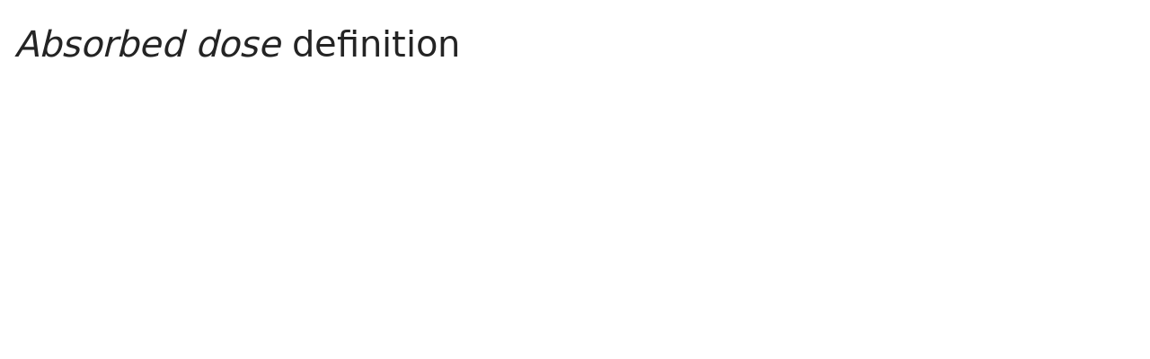

--- FILE ---
content_type: text/html; charset=utf-8
request_url: https://www.lawinsider.com/dictionary/absorbed-dose
body_size: 10303
content:
<!DOCTYPE html><html lang="en"><head><title>Absorbed dose Definition: 458 Samples | Law Insider</title><meta content="Define Absorbed dose. means the energy imparted by ionizing radiation per unit mass of irradiated material. The units of absorbed dose are the gray (Gy) and the rad." name="description"/><meta content="Absorbed dose Definition: 458 Samples | Law Insider" property="og:title"/><meta content="website" property="og:type"/><meta content="Define Absorbed dose. means the energy imparted by ionizing radiation per unit mass of irradiated material. The units of absorbed dose are the gray (Gy) and the rad." property="og:description"/><meta content="Law Insider" property="og:site_name"/><meta content="https://www.lawinsider.com/images/common/law-insider-og-image.png?v=2" property="og:image"/><meta content="1200" property="og:image:width"/><meta content="630" property="og:image:height"/><link href="https://www.lawinsider.com/dictionary/absorbed-dose" rel="canonical"/><meta content="60365486D867F4447F7BA0103B945BC7" name="msvalidate.01"/><meta content="D88382DC32D5CE0D33E22CE753CFA524" name="msvalidate.01"/><meta content="#0d4a86" name="theme-color"/><meta content="#0d4a86" name="msapplication-navbutton-color"/><meta content="#0d4a86" name="apple-mobile-web-app-status-bar-style"/><meta content="width=device-width, initial-scale=1" name="viewport"/><meta content="no" name="msapplication-tap-highlight"/><link href="/manifest.json" rel="manifest"/><meta content="yes" name="mobile-web-app-capable"/><meta content="Law Insider" name="application-name"/><meta content="yes" name="apple-mobile-web-app-capable"/><meta content="black" name="apple-mobile-web-app-status-bar-style"/><meta content="Law Insider" name="apple-mobile-web-app-title"/><link href="/images/touch/apple-icon-60x60.png" rel="apple-touch-icon" sizes="60x60"/><link href="/images/touch/apple-icon-72x72.png" rel="apple-touch-icon" sizes="72x72"/><link href="/images/touch/apple-icon-114x114.png" rel="apple-touch-icon" sizes="114x114"/><link href="/images/touch/apple-icon-152x152.png" rel="apple-touch-icon" sizes="152x152"/><link href="/apple-touch-icon.png" rel="apple-touch-icon" sizes="180x180"/><link href="/images/touch/android-icon-192x192.png" rel="icon" sizes="192x192" type="image/png"/><link href="/images/touch/favicon-96x96.png" rel="icon" sizes="96x96" type="image/png"/><link href="/images/touch/favicon-32x32.png" rel="icon" sizes="32x32" type="image/png"/><link href="/images/touch/favicon-16x16.png" rel="icon" sizes="16x16" type="image/png"/><meta content="/images/touch/ms-touch-icon-144x144-precomposed.png" name="msapplication-TileImage"/><meta content="#0d4a86" name="msapplication-TileColor"/><link href="/opensearch.xml" rel="search" title="Law Insider" type="application/opensearchdescription+xml"/><link href="/static/assets/definition.f1e7996faa.css" rel="stylesheet" type="text/css"/><script type="application/javascript">window.APP_VERSION = 'v51-1-105';</script><script type="application/ld+json">{"@context":"https://schema.org","@type":"Article","author":{"@type":"Organization","description":"Law Insider is the world's largest database of public contracts and agreements. The platform integrates this vast resource with a suite of AI-powered tools for intelligent contract drafting, review, and redlining, enabling faster and smarter legal workflows.","name":"Law Insider","url":"https://www.lawinsider.com"},"dateModified":"2025-07-13T05:45:30+00:00","description":"Define Absorbed dose. means the energy imparted by ionizing radiation per unit mass of irradiated material. The units of absorbed dose are the gray (Gy) and the rad.","headline":"Absorbed dose Definition: 458 Samples | Law Insider","image":"https://www.lawinsider.com/images/common/law-insider-og-image.png","mainEntityOfPage":{"@id":"https://www.lawinsider.com/dictionary/absorbed-dose","@type":"WebPage"},"publisher":{"@type":"Organization","description":"Law Insider is the world's largest database of public contracts and agreements. The platform integrates this vast resource with a suite of AI-powered tools for intelligent contract drafting, review, and redlining, enabling faster and smarter legal workflows.","logo":{"@type":"ImageObject","url":"https://www.lawinsider.com/images/common/law-insider-og-image.png"},"name":"Law Insider","url":"https://www.lawinsider.com"}}</script><meta data-react-auth="true"/></head><body class="base-updated-ui"><div id="react-root"></div><div id="wrapper"><div data-react-header="true" data-breadcrumbs="[[&quot;Dictionary&quot;,&quot;/dictionary&quot;],[&quot;Absorbed dose&quot;]]"><div class="header-container free not-registered"><header class="header" id="header"><div><div class="K3MceMnXVJ"><div class="ScGD02KaZe"><div class="tHzSWmf_Bt"><div class="Iv4fxa7mY7"><div class="navsuggest-container"><form action="/search" method="GET"><label aria-label="navsuggest-label" for="navsuggest-input"><div class="navsuggest-control-container mdc-menu-surface--anchor"><div aria-controls="navsuggest-menu" aria-expanded="false" aria-haspopup="listbox" aria-labelledby="navsuggest-label" aria-owns="navsuggest-menu" class="navsuggest-control" role="combobox"><i class="navsuggest-input-icon icon-search"></i><input aria-autocomplete="list" aria-controls="navsuggest-menu" aria-labelledby="navsuggest-label" autoComplete="off" class="navsuggest-input" id="navsuggest-input" list="autocomplete-list" name="q" placeholder="Search" type="text" value=""/></div><div aria-labelledby="navsuggest-label" class="navsuggest-list navsuggest-list--empty" id="navsuggest-menu" role="listbox"></div></div></label><div class="clear-button-wrapper"><button class="mdc-button navsuggest-starts-hidden hidden-md-search" type="button" aria-label="Clear" tabindex="0" title="Clear"><i class="icon icon-close-grey"></i></button><button class="mdc-button navsuggest-starts-hidden visible-md-search" type="button" aria-label="Clear" tabindex="0" title="Clear"><i class="icon icon-close-grey"></i></button></div></form></div></div></div><a aria-label="Law Insider" class="header__logo no-margin-b" event-name="header_click" event-value="logo" href="/"><span class="header__logo__img"></span><img alt="SimpleDocs" loading="lazy" src="/images/common/powered-by-SimpleDocs-with-logo.svg"/></a><div class="tHzSWmf_Bt flex-justify-end"><button class="mdc-button mdc-button--outlined btn-sm hidden-xs hidden-sm" type="button">Schedule a Demo</button><button class="mdc-button mdc-button--outlined btn-sm" type="button" event-name="header_click" event-value="login">Sign In</button><button class="mdc-button mdc-button--raised btn-sm" type="button" event-name="header_click" event-value="sign_up">Sign Up</button><div class="main-nav-button mdc-menu-surface--anchor"><button class="mdc-button btn-md cursor-default nav-button no-padding" type="button" aria-label="open navigation"><i class="icon icon--lg nav-icon-bars icon-bars"></i></button></div></div></div></div><div class="Qi1YlgyJH5"><nav class="row-flex"><a class="nav__item__link" event-name="header_click" event-value="ai-assistant" href="/products/ai-contract-drafting">AI Assistant</a><a class="nav__item__link" event-name="header_click" event-value="word-add-in" href="/products/ai-contract-review">Word Add-In</a><div class="mdc-menu-surface--anchor"><a class="nav__item__link active" event-name="header_click" event-value="public" href="/tags">Search Clauses</a></div><div class="mdc-menu-surface--anchor"><a class="nav__item__link hidden-xs" event-name="header_click" event-value="resources" href="/resources">Resources</a></div><div class="mdc-menu-surface--anchor"><a class="nav__item__link hidden-xs" event-name="header_click" event-value="about" href="/about">About</a></div><div class="mdc-menu-surface--anchor"><a class="nav__item__link hidden-xs" event-name="header_click" event-value="pricing" href="/pricing">Pricing</a></div></nav></div></div><div class="Jz4CDJRXEU"><ul itemscope="" class="omgDgHBtrz" itemType="https://schema.org/BreadcrumbList"><li itemscope="" class="" id="brdcrmb-0" itemProp="itemListElement" itemType="https://schema.org/ListItem"><a event-name="breadcrumb_click" href="https://www.lawinsider.com/" itemProp="item"><span itemProp="name">Home</span></a><meta content="1" itemProp="position"/><i class="icon TTxZYbWW_7"></i></li><li itemscope="" class="" id="brdcrmb-1" itemProp="itemListElement" itemType="https://schema.org/ListItem"><a event-name="breadcrumb_click" href="https://www.lawinsider.com/dictionary" itemProp="item"><span itemProp="name">Dictionary</span></a><meta content="2" itemProp="position"/><i class="icon TTxZYbWW_7"></i></li><li itemscope="" class="z8v2UgKhdk" id="brdcrmb-2" itemProp="itemListElement" itemType="https://schema.org/ListItem"><span itemProp="name">Absorbed dose</span><meta content="3" itemProp="position"/></li></ul></div></header></div></div><div class="site-container bg-white" id="site-container"><div class="container-fluid split-view__container"><div data-react-bottom-sticky-banner="true"></div><div data-react-lazy-props="true" data-react-sidebar-manager="true"></div><div class="dictionary split-view-content contract-pages-container mdc-layout-grid"><div class="mdc-layout-grid__inner"><div class="split-view-content__inner mdc-layout-grid__cell mdc-layout-grid__cell--span-8-tablet mdc-layout-grid__cell--span-9-desktop"><main class="select-to-share" id="pagination-append"><h1 class="page-title margin-top-0" data-page-title="Absorbed dose"><em>Absorbed dose</em> definition</h1><div data-react-dynamic-pages="true" data-advanced-toolbar-props="{&quot;isDownloadVisible&quot;:false}"><div data-cursor=""><div class="lic-item sample-item split-view-item with-border no-border-bottom" data-document-id="4MuCvgcZihy" data-group-id="_cd60f8e11499ddadd534662450f74db5" data-position="1" data-source-id="absorbed-dose" data-source-title="Absorbed dose" data-target-type="definition"><div class="snippet-content"><dfn>Absorbed dose</dfn> <!-- -->means the energy imparted by <!-- -->ionizing radiation<!-- --> per unit mass of irradiated material. <!-- -->The units<!-- --> of absorbed dose are the gray (Gy) and the rad.</div><section class="mdc-card__actions"><div class="highlight-visited-link mdc-card__action-buttons"><span aria-label="Executive Order" class="tooltip-flat" role="tooltip"><a class="mdc-button mdc-button--shadowed btn-sm color-light mdc-card__action mdc-card__action--button sample-button" href="https://www.nrc.gov/docs/ML2424/ML24248A254.pdf" rel="noopener noreferrer" target="_blank">View Source<i class="icon icon-launch sample-icon"></i></a></span><div class="doc-btn"><div class="doc-btn__text"><button class="mdc-button btn-sm mdc-card__action mdc-card__action--button" type="button" disabled=""><span>Based on 352 documents</span></button></div><div class="doc-btn__icon"><span aria-label="Based on 352 documents" role="tooltip"><button class="mdc-button btn-sm mdc-card__action mdc-card__action--button" type="button" disabled=""><span><i class="icon icon-description-grey"></i>352</span></button></span></div></div></div><div class="clause-buttons-v2"><span aria-label="Save" class="tooltip" role="tooltip"><div class="save-lists"><div class="mdc-menu-surface--anchor"><button class="mdc-button mdc-button--shadowed btn-sm color-black icon-text" type="button" aria-label="Save" data-list-auto-save="true" data-source="Save" rel="auth"><i class="icon icon-star-black"></i></button></div></div></span><span aria-label="Copy" class="tooltip" role="tooltip"><button class="mdc-button mdc-button--shadowed btn-sm color-black icon-text" type="button" aria-label="Copy"><i class="icon icon-copy-black"></i></button></span></div><button class="mdc-button mdc-button--outlined btn-sm ju5nOlnewR" type="button"><div class="FuMg3cVDlJ"><img alt="Microsoft® Word Add-in" height="15" src="/images/common/icon-logo-msword.svg" width="15"/></div><span class="IZednAugcW">Draft with AI</span><img alt="sparks" class="_Ee_lk3zbq" height="10" src="/images/common/AI-sparks-dark-min.svg" width="10"/></button></section></div><div class="g3c3JCzde9"><div class="dRrcxwHZ38"><span data-react-split-view-toggle="true" data-item-type="&quot;sample&quot;" data-outlined="false" data-page="&quot;clause&quot;"><span class="split-view-btn"><button class="mdc-button" type="button"><i class="mdc-button__icon icon icon-vertical-split-blue"></i>Split View</button></span></span></div></div><div class="zKcZVDrbtr hidden-xs"><span class="rG3E5oC2Cr chgvEPCiG6">AI-Powered Contracts</span><p>Draft, Review &amp; Redline at the Speed of AI</p><div class="U2BPrsCh_z"><button class="mdc-button mdc-button--raised btn-lg" type="button"><b>Get Started</b></button><button class="mdc-button mdc-button--outlined btn-lg" type="button">Schedule a Demo</button></div></div></div><div><div class="lic-item sample-item split-view-item with-border" data-document-id="fhAWMlej9wB" data-group-id="_9ccf675c34b2dba82a8e9fe70ea295de" data-position="2" data-source-id="absorbed-dose" data-source-title="Absorbed dose" data-target-type="definition"><div class="snippet-content"><dfn>Absorbed dose</dfn> <!-- -->means the energy imparted by <!-- -->ionizing radiation<!-- --> per unit mass of irradiated material. It is determined as the quotient of dE by dM, <!-- -->where dE<!-- --> is the mean energy imparted by ionizing radiation to matter of mass dM. The <!-- -->SI unit<!-- --> of absorbed dose is joule per kilogram and <!-- -->the special<!-- --> name of the unit of absorbed dose is the gray (Gy). <!-- -->The units<!-- --> of absorbed dose are the gray (Gy) and the rad.</div><section class="mdc-card__actions"><div class="highlight-visited-link mdc-card__action-buttons"><span aria-label="www.legis.iowa.gov" class="tooltip-flat" role="tooltip"><a class="mdc-button mdc-button--shadowed btn-sm color-light mdc-card__action mdc-card__action--button sample-button" href="https://www.legis.iowa.gov/docs/iac/chapter/06-19-2019.641.38.pdf" rel="noopener noreferrer" target="_blank">View Source<i class="icon icon-launch sample-icon"></i></a></span><div class="doc-btn"><div class="doc-btn__text"><button class="mdc-button btn-sm mdc-card__action mdc-card__action--button" type="button" disabled=""><span>Based on 41 documents</span></button></div><div class="doc-btn__icon"><span aria-label="Based on 41 documents" role="tooltip"><button class="mdc-button btn-sm mdc-card__action mdc-card__action--button" type="button" disabled=""><span><i class="icon icon-description-grey"></i>41</span></button></span></div></div></div><div class="clause-buttons-v2"><span aria-label="Save" class="tooltip" role="tooltip"><div class="save-lists"><div class="mdc-menu-surface--anchor"><button class="mdc-button mdc-button--shadowed btn-sm color-black icon-text" type="button" aria-label="Save" data-list-auto-save="true" data-source="Save" rel="auth"><i class="icon icon-star-black"></i></button></div></div></span><span aria-label="Copy" class="tooltip" role="tooltip"><button class="mdc-button mdc-button--shadowed btn-sm color-black icon-text" type="button" aria-label="Copy"><i class="icon icon-copy-black"></i></button></span></div><button class="mdc-button mdc-button--outlined btn-sm ju5nOlnewR" type="button"><div class="FuMg3cVDlJ"><img alt="Microsoft® Word Add-in" height="15" src="/images/common/icon-logo-msword.svg" width="15"/></div><span class="IZednAugcW">Draft with AI</span><img alt="sparks" class="_Ee_lk3zbq" height="10" src="/images/common/AI-sparks-dark-min.svg" width="10"/></button></section></div></div><div><div class="lic-item sample-item split-view-item with-border" data-document-id="k5UuWDFaTxu" data-group-id="_f6e3f341ee0eeaf5c7f23e12347194a2" data-position="3" data-source-id="absorbed-dose" data-source-title="Absorbed dose" data-target-type="definition"><div class="snippet-content"><dfn>Absorbed dose</dfn> <!-- -->means the energy imparted by <!-- -->ionizing radiation<!-- --> per unit mass of irradiated material.</div><section class="mdc-card__actions"><div class="highlight-visited-link mdc-card__action-buttons"><span aria-label="www.vdh.virginia.gov" class="tooltip-flat" role="tooltip"><a class="mdc-button mdc-button--shadowed btn-sm color-light mdc-card__action mdc-card__action--button sample-button" href="http://www.vdh.virginia.gov/content/uploads/sites/7/2016/03/12VAC5-481-2015-12-15.pdf" rel="noopener noreferrer" target="_blank">View Source<i class="icon icon-launch sample-icon"></i></a></span><div class="doc-btn"><div class="doc-btn__text"><button class="mdc-button btn-sm mdc-card__action mdc-card__action--button" type="button" disabled=""><span>Based on 8 documents</span></button></div><div class="doc-btn__icon"><span aria-label="Based on 8 documents" role="tooltip"><button class="mdc-button btn-sm mdc-card__action mdc-card__action--button" type="button" disabled=""><span><i class="icon icon-description-grey"></i>8</span></button></span></div></div></div><div class="clause-buttons-v2"><span aria-label="Save" class="tooltip" role="tooltip"><div class="save-lists"><div class="mdc-menu-surface--anchor"><button class="mdc-button mdc-button--shadowed btn-sm color-black icon-text" type="button" aria-label="Save" data-list-auto-save="true" data-source="Save" rel="auth"><i class="icon icon-star-black"></i></button></div></div></span><span aria-label="Copy" class="tooltip" role="tooltip"><button class="mdc-button mdc-button--shadowed btn-sm color-black icon-text" type="button" aria-label="Copy"><i class="icon icon-copy-black"></i></button></span></div><button class="mdc-button mdc-button--outlined btn-sm ju5nOlnewR" type="button"><div class="FuMg3cVDlJ"><img alt="Microsoft® Word Add-in" height="15" src="/images/common/icon-logo-msword.svg" width="15"/></div><span class="IZednAugcW">Draft with AI</span><img alt="sparks" class="_Ee_lk3zbq" height="10" src="/images/common/AI-sparks-dark-min.svg" width="10"/></button></section></div></div><br/><h2>More Definitions of <em>Absorbed dose</em></h2><div><div class="lic-item sample-item split-view-item with-border" data-document-id="9EjNuDy2jpN" data-group-id="_6b7f27fa0a47008f12eda4f7c774d2ba" data-position="1" data-source-id="absorbed-dose" data-source-title="Absorbed dose" data-target-type="definition"><div class="snippet-content"><dfn>Absorbed dose</dfn> <!-- -->means the energy imparted by <!-- -->ionizing radiation<!-- --> per unit mass of irradiated material, expressed in units of the gray (Gy) or the rad.</div><section class="mdc-card__actions"><div class="highlight-visited-link mdc-card__action-buttons"><span aria-label="Notice" class="tooltip-flat" role="tooltip"><a class="mdc-button mdc-button--shadowed btn-sm color-light mdc-card__action mdc-card__action--button sample-button" href="https://www.dhhs.nh.gov/oos/aru/documents/hep4003402040224023ip.pdf" rel="noopener noreferrer" target="_blank">View Source<i class="icon icon-launch sample-icon"></i></a></span><div class="doc-btn"><div class="doc-btn__text"><button class="mdc-button btn-sm mdc-card__action mdc-card__action--button" type="button" disabled=""><span>Based on 7 documents</span></button></div><div class="doc-btn__icon"><span aria-label="Based on 7 documents" role="tooltip"><button class="mdc-button btn-sm mdc-card__action mdc-card__action--button" type="button" disabled=""><span><i class="icon icon-description-grey"></i>7</span></button></span></div></div></div><div class="clause-buttons-v2"><span aria-label="Save" class="tooltip" role="tooltip"><div class="save-lists"><div class="mdc-menu-surface--anchor"><button class="mdc-button mdc-button--shadowed btn-sm color-black icon-text" type="button" aria-label="Save" data-list-auto-save="true" data-source="Save" rel="auth"><i class="icon icon-star-black"></i></button></div></div></span><span aria-label="Copy" class="tooltip" role="tooltip"><button class="mdc-button mdc-button--shadowed btn-sm color-black icon-text" type="button" aria-label="Copy"><i class="icon icon-copy-black"></i></button></span></div><button class="mdc-button mdc-button--outlined btn-sm ju5nOlnewR" type="button"><div class="FuMg3cVDlJ"><img alt="Microsoft® Word Add-in" height="15" src="/images/common/icon-logo-msword.svg" width="15"/></div><span class="IZednAugcW">Draft with AI</span><img alt="sparks" class="_Ee_lk3zbq" height="10" src="/images/common/AI-sparks-dark-min.svg" width="10"/></button></section></div></div><div><div class="lic-item sample-item split-view-item with-border" data-document-id="dc9wzLWCwT5" data-group-id="_6c0ee80612f5128ea9f21f1f4aac6e30" data-position="2" data-source-id="absorbed-dose" data-source-title="Absorbed dose" data-target-type="definition"><div class="snippet-content"><dfn>Absorbed dose</dfn> <!-- -->means a dose calculated by <!-- -->reference to<!-- --> the energy absorbed per unit mass by matter from <!-- -->ionising radiation<!-- --> which impinges upon it;</div><section class="mdc-card__actions"><div class="highlight-visited-link mdc-card__action-buttons"><span aria-label="www.legislation.wa.gov.au" class="tooltip-flat" role="tooltip"><a class="mdc-button mdc-button--shadowed btn-sm color-light mdc-card__action mdc-card__action--button sample-button" href="https://www.legislation.wa.gov.au/legislation/prod/filestore.nsf/FileURL/mrcmp_6031.docx/$FILE/Mines%20Safety%20and%20Inspection%20Regulations%201995%20Compare%20%5B03-d0-02%5D%20-%20%5B03-e0-03%5D.docx?OpenElement" rel="noopener noreferrer" target="_blank">View Source<i class="icon icon-launch sample-icon"></i></a></span><div class="doc-btn"><div class="doc-btn__text"><button class="mdc-button btn-sm mdc-card__action mdc-card__action--button" type="button" disabled=""><span>Based on 6 documents</span></button></div><div class="doc-btn__icon"><span aria-label="Based on 6 documents" role="tooltip"><button class="mdc-button btn-sm mdc-card__action mdc-card__action--button" type="button" disabled=""><span><i class="icon icon-description-grey"></i>6</span></button></span></div></div></div><div class="clause-buttons-v2"><span aria-label="Save" class="tooltip" role="tooltip"><div class="save-lists"><div class="mdc-menu-surface--anchor"><button class="mdc-button mdc-button--shadowed btn-sm color-black icon-text" type="button" aria-label="Save" data-list-auto-save="true" data-source="Save" rel="auth"><i class="icon icon-star-black"></i></button></div></div></span><span aria-label="Copy" class="tooltip" role="tooltip"><button class="mdc-button mdc-button--shadowed btn-sm color-black icon-text" type="button" aria-label="Copy"><i class="icon icon-copy-black"></i></button></span></div><button class="mdc-button mdc-button--outlined btn-sm ju5nOlnewR" type="button"><div class="FuMg3cVDlJ"><img alt="Microsoft® Word Add-in" height="15" src="/images/common/icon-logo-msword.svg" width="15"/></div><span class="IZednAugcW">Draft with AI</span><img alt="sparks" class="_Ee_lk3zbq" height="10" src="/images/common/AI-sparks-dark-min.svg" width="10"/></button></section></div></div><div><div class="lic-item sample-item split-view-item with-border" data-document-id="cErv9UM68h1" data-group-id="_eb45c31ff56cca9ef63f00a9bdff8214" data-position="3" data-source-id="absorbed-dose" data-source-title="Absorbed dose" data-target-type="definition"><div class="snippet-content"><dfn>Absorbed dose</dfn> <!-- -->means the fundamental dosimetric quantity D, defined as:</div><section class="mdc-card__actions"><div class="highlight-visited-link mdc-card__action-buttons"><span aria-label="elibrary.nnra.gov.ng" class="tooltip-flat" role="tooltip"><a class="mdc-button mdc-button--shadowed btn-sm color-light mdc-card__action mdc-card__action--button sample-button" href="http://elibrary.nnra.gov.ng/jspui/bitstream/123456789/325/1/2%20Nigerian%20Regulations%20for%20Radiation%20Safety%20in%20RADIOTHERAPY.pdf" rel="noopener noreferrer" target="_blank">View Source<i class="icon icon-launch sample-icon"></i></a></span><div class="doc-btn"><div class="doc-btn__text"><button class="mdc-button btn-sm mdc-card__action mdc-card__action--button" type="button" disabled=""><span>Based on 6 documents</span></button></div><div class="doc-btn__icon"><span aria-label="Based on 6 documents" role="tooltip"><button class="mdc-button btn-sm mdc-card__action mdc-card__action--button" type="button" disabled=""><span><i class="icon icon-description-grey"></i>6</span></button></span></div></div></div><div class="clause-buttons-v2"><span aria-label="Save" class="tooltip" role="tooltip"><div class="save-lists"><div class="mdc-menu-surface--anchor"><button class="mdc-button mdc-button--shadowed btn-sm color-black icon-text" type="button" aria-label="Save" data-list-auto-save="true" data-source="Save" rel="auth"><i class="icon icon-star-black"></i></button></div></div></span><span aria-label="Copy" class="tooltip" role="tooltip"><button class="mdc-button mdc-button--shadowed btn-sm color-black icon-text" type="button" aria-label="Copy"><i class="icon icon-copy-black"></i></button></span></div><button class="mdc-button mdc-button--outlined btn-sm ju5nOlnewR" type="button"><div class="FuMg3cVDlJ"><img alt="Microsoft® Word Add-in" height="15" src="/images/common/icon-logo-msword.svg" width="15"/></div><span class="IZednAugcW">Draft with AI</span><img alt="sparks" class="_Ee_lk3zbq" height="10" src="/images/common/AI-sparks-dark-min.svg" width="10"/></button></section></div></div><div><div class="lic-item sample-item split-view-item with-border" data-document-id="i42NWx3zadh" data-group-id="_1b35fcaa57577e78680f66556223582a" data-position="4" data-source-id="absorbed-dose" data-source-title="Absorbed dose" data-target-type="definition"><div class="snippet-content"><dfn>Absorbed dose</dfn> <!-- -->means the energy imparted to matter by <!-- -->ionizing radiation<!-- --> per unit mass of irradiated material at the <!-- -->place of<!-- --> interest. The <!-- -->special units<!-- --> of absorbed dose are the rad and the gray (Gy). (See <!-- -->definitions of<!-- --> &quot;Rad&quot; and &quot;Gray&quot; in this Section.)</div><section class="mdc-card__actions"><div class="highlight-visited-link mdc-card__action-buttons"><span aria-label="oklahoma.gov" class="tooltip-flat" role="tooltip"><a class="mdc-button mdc-button--shadowed btn-sm color-light mdc-card__action mdc-card__action--button sample-button" href="https://oklahoma.gov/content/dam/ok/en/health/health2/aem-documents/organization/recently-adopted-amendments/permanent-rule-adoptions/OSDH281-PREAMBLE-RULE-STATE.pdf" rel="noopener noreferrer" target="_blank">View Source<i class="icon icon-launch sample-icon"></i></a></span><div class="doc-btn"><div class="doc-btn__text"><button class="mdc-button btn-sm mdc-card__action mdc-card__action--button" type="button" disabled=""><span>Based on 4 documents</span></button></div><div class="doc-btn__icon"><span aria-label="Based on 4 documents" role="tooltip"><button class="mdc-button btn-sm mdc-card__action mdc-card__action--button" type="button" disabled=""><span><i class="icon icon-description-grey"></i>4</span></button></span></div></div></div><div class="clause-buttons-v2"><span aria-label="Save" class="tooltip" role="tooltip"><div class="save-lists"><div class="mdc-menu-surface--anchor"><button class="mdc-button mdc-button--shadowed btn-sm color-black icon-text" type="button" aria-label="Save" data-list-auto-save="true" data-source="Save" rel="auth"><i class="icon icon-star-black"></i></button></div></div></span><span aria-label="Copy" class="tooltip" role="tooltip"><button class="mdc-button mdc-button--shadowed btn-sm color-black icon-text" type="button" aria-label="Copy"><i class="icon icon-copy-black"></i></button></span></div><button class="mdc-button mdc-button--outlined btn-sm ju5nOlnewR" type="button"><div class="FuMg3cVDlJ"><img alt="Microsoft® Word Add-in" height="15" src="/images/common/icon-logo-msword.svg" width="15"/></div><span class="IZednAugcW">Draft with AI</span><img alt="sparks" class="_Ee_lk3zbq" height="10" src="/images/common/AI-sparks-dark-min.svg" width="10"/></button></section></div></div><div><div class="lic-item sample-item split-view-item with-border" data-document-id="hz72biAr3Eq" data-group-id="_5acea258c531c542d558654cbbb4a74d" data-position="5" data-source-id="absorbed-dose" data-source-title="Absorbed dose" data-target-type="definition"><div class="snippet-content"><dfn>Absorbed dose</dfn> <!-- -->means the energy absorbed per unit mass by matter from <!-- -->ionizing radiation<!-- --> that impinges on it, as defined in Annex <!-- -->B of<!-- --> the NHMRC and NOHSC Recommendations;</div><section class="mdc-card__actions"><div class="highlight-visited-link mdc-card__action-buttons"><span aria-label="governmentgazette.sa.gov.au" class="tooltip-flat" role="tooltip"><a class="mdc-button mdc-button--shadowed btn-sm color-light mdc-card__action mdc-card__action--button sample-button" href="https://governmentgazette.sa.gov.au/sites/default/files/public/documents/gazette/2000/August/2000_132.pdf" rel="noopener noreferrer" target="_blank">View Source<i class="icon icon-launch sample-icon"></i></a></span><div class="doc-btn"><div class="doc-btn__text"><button class="mdc-button btn-sm mdc-card__action mdc-card__action--button" type="button" disabled=""><span>Based on 4 documents</span></button></div><div class="doc-btn__icon"><span aria-label="Based on 4 documents" role="tooltip"><button class="mdc-button btn-sm mdc-card__action mdc-card__action--button" type="button" disabled=""><span><i class="icon icon-description-grey"></i>4</span></button></span></div></div></div><div class="clause-buttons-v2"><span aria-label="Save" class="tooltip" role="tooltip"><div class="save-lists"><div class="mdc-menu-surface--anchor"><button class="mdc-button mdc-button--shadowed btn-sm color-black icon-text" type="button" aria-label="Save" data-list-auto-save="true" data-source="Save" rel="auth"><i class="icon icon-star-black"></i></button></div></div></span><span aria-label="Copy" class="tooltip" role="tooltip"><button class="mdc-button mdc-button--shadowed btn-sm color-black icon-text" type="button" aria-label="Copy"><i class="icon icon-copy-black"></i></button></span></div><button class="mdc-button mdc-button--outlined btn-sm ju5nOlnewR" type="button"><div class="FuMg3cVDlJ"><img alt="Microsoft® Word Add-in" height="15" src="/images/common/icon-logo-msword.svg" width="15"/></div><span class="IZednAugcW">Draft with AI</span><img alt="sparks" class="_Ee_lk3zbq" height="10" src="/images/common/AI-sparks-dark-min.svg" width="10"/></button></section></div></div><div><div class="lic-item sample-item split-view-item with-border" data-document-id="fNKKne4PPpp" data-group-id="_3aa9088d074ea8a55a583c19c2bb337e" data-position="6" data-source-id="absorbed-dose" data-source-title="Absorbed dose" data-target-type="definition"><div class="snippet-content"><dfn>Absorbed dose</dfn> <!-- -->means the energy imparted to matter by <!-- -->ionizing radiation<!-- --> per unit mass of irradiated material at the <!-- -->place of<!-- --> interest. <!-- -->The special<!-- --> [unit] units of absorbed dose [is the rad.] are the rad and the gray.</div><section class="mdc-card__actions"><div class="highlight-visited-link mdc-card__action-buttons"><span aria-label="www.nrc.gov" class="tooltip-flat" role="tooltip"><a class="mdc-button mdc-button--shadowed btn-sm color-light mdc-card__action mdc-card__action--button sample-button" href="https://www.nrc.gov/docs/ML0918/ML091820238.pdf" rel="noopener noreferrer" target="_blank">View Source<i class="icon icon-launch sample-icon"></i></a></span><div class="doc-btn"><div class="doc-btn__text"><button class="mdc-button btn-sm mdc-card__action mdc-card__action--button" type="button" disabled=""><span>Based on 3 documents</span></button></div><div class="doc-btn__icon"><span aria-label="Based on 3 documents" role="tooltip"><button class="mdc-button btn-sm mdc-card__action mdc-card__action--button" type="button" disabled=""><span><i class="icon icon-description-grey"></i>3</span></button></span></div></div></div><div class="clause-buttons-v2"><span aria-label="Save" class="tooltip" role="tooltip"><div class="save-lists"><div class="mdc-menu-surface--anchor"><button class="mdc-button mdc-button--shadowed btn-sm color-black icon-text" type="button" aria-label="Save" data-list-auto-save="true" data-source="Save" rel="auth"><i class="icon icon-star-black"></i></button></div></div></span><span aria-label="Copy" class="tooltip" role="tooltip"><button class="mdc-button mdc-button--shadowed btn-sm color-black icon-text" type="button" aria-label="Copy"><i class="icon icon-copy-black"></i></button></span></div><button class="mdc-button mdc-button--outlined btn-sm ju5nOlnewR" type="button"><div class="FuMg3cVDlJ"><img alt="Microsoft® Word Add-in" height="15" src="/images/common/icon-logo-msword.svg" width="15"/></div><span class="IZednAugcW">Draft with AI</span><img alt="sparks" class="_Ee_lk3zbq" height="10" src="/images/common/AI-sparks-dark-min.svg" width="10"/></button></section></div></div><div><div class="lic-item sample-item split-view-item with-border" data-document-id="7Sk4eIERLD6" data-group-id="_9d3fbeceb77147226c48ceddf5cb02d6" data-position="7" data-source-id="absorbed-dose" data-source-title="Absorbed dose" data-target-type="definition"><div class="snippet-content"><dfn>Absorbed dose</dfn>.<!-- --> <!-- -->&#x27; means energy absorbed per unit mass. Its unit is the joule per kilogram which is given <!-- -->the special<!-- --> name gray (Gy).</div><section class="mdc-card__actions"><div class="highlight-visited-link mdc-card__action-buttons"><span aria-label="www.aerb.gov.in" class="tooltip-flat" role="tooltip"><a class="mdc-button mdc-button--shadowed btn-sm color-light mdc-card__action mdc-card__action--button sample-button" href="https://www.aerb.gov.in/storage/uploads/documents/regdocyfmGZ.PDF" rel="noopener noreferrer" target="_blank">View Source<i class="icon icon-launch sample-icon"></i></a></span><div class="doc-btn"><div class="doc-btn__text"><button class="mdc-button btn-sm mdc-card__action mdc-card__action--button" type="button" disabled=""><span>Based on 2 documents</span></button></div><div class="doc-btn__icon"><span aria-label="Based on 2 documents" role="tooltip"><button class="mdc-button btn-sm mdc-card__action mdc-card__action--button" type="button" disabled=""><span><i class="icon icon-description-grey"></i>2</span></button></span></div></div></div><div class="clause-buttons-v2"><span aria-label="Save" class="tooltip" role="tooltip"><div class="save-lists"><div class="mdc-menu-surface--anchor"><button class="mdc-button mdc-button--shadowed btn-sm color-black icon-text" type="button" aria-label="Save" data-list-auto-save="true" data-source="Save" rel="auth"><i class="icon icon-star-black"></i></button></div></div></span><span aria-label="Copy" class="tooltip" role="tooltip"><button class="mdc-button mdc-button--shadowed btn-sm color-black icon-text" type="button" aria-label="Copy"><i class="icon icon-copy-black"></i></button></span></div><button class="mdc-button mdc-button--outlined btn-sm ju5nOlnewR" type="button"><div class="FuMg3cVDlJ"><img alt="Microsoft® Word Add-in" height="15" src="/images/common/icon-logo-msword.svg" width="15"/></div><span class="IZednAugcW">Draft with AI</span><img alt="sparks" class="_Ee_lk3zbq" height="10" src="/images/common/AI-sparks-dark-min.svg" width="10"/></button></section></div></div><link href="/dictionary/absorbed-dose?v=2&amp;cursor=CloSVGoVc35sYXdpbnNpZGVyY29udHJhY3RzcjYLEhpEZWZpbml0aW9uU25pcHBldEdyb3VwX3Y1NiIWYWJzb3JiZWQtZG9zZSMwMDAwMDAwYQyiAQJlbhgAIAA%3D&amp;response=json" rel="prefetch"/></div></main><div data-react-selected-text-tooltip="true" data-list-props="{&quot;id&quot;:&quot;cd60f8e11499ddadd534662450f74db5&quot;,&quot;title&quot;:&quot;Absorbed dose&quot;,&quot;type&quot;:&quot;definition&quot;}"></div><div data-react-page-loader="true"></div></div><div class="hidden-with-split-view sidebar-container mdc-layout-grid__cell mdc-layout-grid__cell--span--phone mdc-layout-grid__cell--span--tablet mdc-layout-grid__cell--span-3-desktop"><aside><div class="padding-top-1" id="fixed-sidebar-on-scroll"><div data-react-sidebar-manager-position-left="true"><div class="sidebar"><div class="rmwc-collapsible-list collapsible-list--focus-bg sidebar--open sidebar--collapsible rmwc-collapsible-list--open"><div class="rmwc-collapsible-list__handle"><div tabindex="0" class="sidebar__title mdc-list-item"><h2 class="no-margin sidebar__title__inner title-sm page-title--bold">Related Definitions</h2><i aria-hidden="true" class="rmwc-icon rmwc-icon--component material-icons mdc-list-item__meta"><i class="icon icon--sm icon-chevron-down-blue"></i></i></div></div><div class="rmwc-collapsible-list__children"><div class="rmwc-collapsible-list__children-inner"><div class="sidebar__inner"><ul class="list-group"><li class="list-group-item"><a aria-label="Total tetrahydrocannabinol" event-name="sidebar_related_definitions_click" event-value="definition" href="/dictionary/total-tetrahydrocannabinol">Total tetrahydrocannabinol</a></li><li class="list-group-item"><a aria-label="Bottle" event-name="sidebar_related_definitions_click" event-value="definition" href="/dictionary/bottle">Bottle</a></li><li class="list-group-item"><a aria-label="Tobacco product" event-name="sidebar_related_definitions_click" event-value="definition" href="/dictionary/tobacco-product">Tobacco product</a></li><li class="list-group-item"><a aria-label="Aluminum equivalent" event-name="sidebar_related_definitions_click" event-value="definition" href="/dictionary/aluminum-equivalent">Aluminum equivalent</a></li><li class="list-group-item"><a aria-label="Prescribed dosage" event-name="sidebar_related_definitions_click" event-value="definition" href="/dictionary/prescribed-dosage">Prescribed dosage</a></li></ul></div></div></div></div></div></div><div data-react-fixed-sidebar-ad="true"><div class="hidden-xs hidden-sm" id="fixed-on-scroll"></div></div></div></aside></div></div></div><div data-react-mount-props-sidebar-manager="true" data-page="&quot;definition&quot;" data-sidebars="[{&quot;props&quot;:{&quot;isDownloadVisible&quot;:false,&quot;share&quot;:{&quot;pageTitle&quot;:&quot;Absorbed dose definition&quot;}},&quot;type&quot;:&quot;advancedToolbar&quot;},{&quot;props&quot;:{},&quot;type&quot;:&quot;mostReferencedClauses&quot;},{&quot;props&quot;:{},&quot;type&quot;:&quot;mostReferencedDefinitions&quot;},{&quot;props&quot;:{&quot;snippets&quot;:[[&quot;total-tetrahydrocannabinol&quot;,&quot;Total tetrahydrocannabinol&quot;,&quot;Total tetrahydrocannabinol&quot;],[&quot;bottle&quot;,&quot;Bottle&quot;,&quot;Bottle&quot;],[&quot;tobacco-product&quot;,&quot;Tobacco product&quot;,&quot;Tobacco product&quot;],[&quot;aluminum-equivalent&quot;,&quot;Aluminum equivalent&quot;,&quot;Aluminum equivalent&quot;],[&quot;prescribed-dosage&quot;,&quot;Prescribed dosage&quot;,&quot;Prescribed dosage&quot;]]},&quot;type&quot;:&quot;relatedDefinitions&quot;},{&quot;props&quot;:{&quot;query&quot;:&quot;absorbed dose&quot;},&quot;type&quot;:&quot;similarDefinitions&quot;},{&quot;props&quot;:{&quot;category&quot;:&quot;clauses&quot;,&quot;hasInterlinking&quot;:false,&quot;id&quot;:&quot;absorbed-dose&quot;,&quot;label&quot;:&quot;Absorbed dose&quot;},&quot;type&quot;:&quot;interlinkingClausesAndDefinitions&quot;},{&quot;props&quot;:{&quot;type&quot;:&quot;definitions&quot;},&quot;type&quot;:&quot;languages&quot;}]"></div><div data-page="{&quot;component&quot;:&quot;definition&quot;,&quot;props&quot;:{&quot;cursor&quot;:&quot;&quot;,&quot;definition&quot;:{&quot;examples&quot;:[],&quot;id&quot;:&quot;absorbed-dose&quot;,&quot;title&quot;:&quot;Absorbed dose&quot;},&quot;groups&quot;:[{&quot;samples&quot;:[{&quot;hash&quot;:&quot;4MuCvgcZihy&quot;,&quot;uri&quot;:&quot;https://www.nrc.gov/docs/ML2424/ML24248A254.pdf&quot;,&quot;label&quot;:&quot;Executive Order&quot;,&quot;score&quot;:23.3653774261,&quot;published&quot;:false},{&quot;hash&quot;:&quot;hsQWxiOkZu9&quot;,&quot;uri&quot;:&quot;https://rules.utah.gov/wp-content/uploads/b981215.pdf&quot;,&quot;label&quot;:&quot;rules.utah.gov&quot;,&quot;score&quot;:19.7170162201,&quot;published&quot;:false},{&quot;hash&quot;:&quot;lWweOOzri5Y&quot;,&quot;uri&quot;:&quot;https://www.nrc.gov/docs/ML2424/ML24248A255.pdf&quot;,&quot;label&quot;:&quot;www.nrc.gov&quot;,&quot;score&quot;:19.3666706085,&quot;published&quot;:false}],&quot;snippet&quot;:&quot;means the energy imparted by ionizing radiation per unit mass of irradiated material. The units of absorbed dose are the gray (Gy) and the rad.&quot;,&quot;snippetLinks&quot;:[{&quot;key&quot;:&quot;ionizing-radiation&quot;,&quot;type&quot;:&quot;definition&quot;,&quot;offset&quot;:[29,47]},{&quot;key&quot;:&quot;the-units&quot;,&quot;type&quot;:&quot;clause&quot;,&quot;offset&quot;:[86,95]}],&quot;size&quot;:352,&quot;hash&quot;:&quot;cd60f8e11499ddadd534662450f74db5&quot;,&quot;id&quot;:1},{&quot;samples&quot;:[{&quot;hash&quot;:&quot;fhAWMlej9wB&quot;,&quot;uri&quot;:&quot;https://www.legis.iowa.gov/docs/iac/chapter/06-19-2019.641.38.pdf&quot;,&quot;label&quot;:&quot;www.legis.iowa.gov&quot;,&quot;score&quot;:10.0739784241,&quot;published&quot;:false},{&quot;hash&quot;:&quot;8tsaBgGygax&quot;,&quot;uri&quot;:&quot;https://www.legis.iowa.gov/docs/iac/chapter/02-09-2022.641.38.rtf&quot;,&quot;label&quot;:&quot;www.legis.iowa.gov&quot;,&quot;score&quot;:9.0602331161,&quot;published&quot;:false},{&quot;hash&quot;:&quot;l2Pvmuo3vZU&quot;,&quot;uri&quot;:&quot;https://www.legis.iowa.gov/docs/iac/rule/06-04-2008.641.38.2.rtf&quot;,&quot;label&quot;:&quot;www.legis.iowa.gov&quot;,&quot;score&quot;:8.4469537735,&quot;published&quot;:false}],&quot;snippet&quot;:&quot;means the energy imparted by ionizing radiation per unit mass of irradiated material. It is determined as the quotient of dE by dM, where dE is the mean energy imparted by ionizing radiation to matter of mass dM. The SI unit of absorbed dose is joule per kilogram and the special name of the unit of absorbed dose is the gray (Gy). The units of absorbed dose are the gray (Gy) and the rad.&quot;,&quot;snippetLinks&quot;:[{&quot;key&quot;:&quot;ionizing-radiation&quot;,&quot;type&quot;:&quot;definition&quot;,&quot;offset&quot;:[29,47]},{&quot;key&quot;:&quot;where-de&quot;,&quot;type&quot;:&quot;clause&quot;,&quot;offset&quot;:[132,140]},{&quot;key&quot;:&quot;si-unit&quot;,&quot;type&quot;:&quot;definition&quot;,&quot;offset&quot;:[217,224]},{&quot;key&quot;:&quot;the-special&quot;,&quot;type&quot;:&quot;definition&quot;,&quot;offset&quot;:[268,279]},{&quot;key&quot;:&quot;the-units&quot;,&quot;type&quot;:&quot;clause&quot;,&quot;offset&quot;:[332,341]}],&quot;size&quot;:41,&quot;hash&quot;:&quot;9ccf675c34b2dba82a8e9fe70ea295de&quot;,&quot;id&quot;:2},{&quot;samples&quot;:[{&quot;hash&quot;:&quot;k5UuWDFaTxu&quot;,&quot;uri&quot;:&quot;http://www.vdh.virginia.gov/content/uploads/sites/7/2016/03/12VAC5-481-2015-12-15.pdf&quot;,&quot;label&quot;:&quot;www.vdh.virginia.gov&quot;,&quot;score&quot;:8.1704311371,&quot;published&quot;:false},{&quot;hash&quot;:&quot;9MTvnfmmFeb&quot;,&quot;uri&quot;:&quot;https://www.nrc.gov/docs/ML0617/ML061740291.pdf&quot;,&quot;label&quot;:&quot;www.nrc.gov&quot;,&quot;score&quot;:2,&quot;published&quot;:false},{&quot;hash&quot;:&quot;2EsrhM8vZhv&quot;,&quot;uri&quot;:&quot;https://townhall.virginia.gov/l/GetFile.cfm?File=58%5C895%5C3643%5CText_VDH_3643_v1.pdf&quot;,&quot;label&quot;:&quot;townhall.virginia.gov&quot;,&quot;score&quot;:2,&quot;published&quot;:false}],&quot;snippet&quot;:&quot;means the energy imparted by ionizing radiation per unit mass of irradiated material.&quot;,&quot;snippetLinks&quot;:[{&quot;key&quot;:&quot;ionizing-radiation&quot;,&quot;type&quot;:&quot;definition&quot;,&quot;offset&quot;:[29,47]}],&quot;size&quot;:8,&quot;hash&quot;:&quot;f6e3f341ee0eeaf5c7f23e12347194a2&quot;,&quot;id&quot;:3},{&quot;samples&quot;:[{&quot;hash&quot;:&quot;9EjNuDy2jpN&quot;,&quot;uri&quot;:&quot;https://www.dhhs.nh.gov/oos/aru/documents/hep4003402040224023ip.pdf&quot;,&quot;label&quot;:&quot;Notice&quot;,&quot;score&quot;:12.9931554794,&quot;published&quot;:false},{&quot;hash&quot;:&quot;loLWzmcwog3&quot;,&quot;uri&quot;:&quot;https://gencourt.state.nh.us/rules/jlcar/packets/Files/15Apr2022/2021-132_FP%20Meeting%20Packet%20(Consent)%20He-P%204003%204020%204022%204023.pdf&quot;,&quot;label&quot;:&quot;gencourt.state.nh.us&quot;,&quot;score&quot;:11.1286792755,&quot;published&quot;:false},{&quot;hash&quot;:&quot;fYXt1mm8QjP&quot;,&quot;uri&quot;:&quot;https://www.nrc.gov/docs/ML1603/ML16035A442.pdf&quot;,&quot;label&quot;:&quot;www.nrc.gov&quot;,&quot;score&quot;:8.1704311371,&quot;published&quot;:false}],&quot;snippet&quot;:&quot;means the energy imparted by ionizing radiation per unit mass of irradiated material, expressed in units of the gray (Gy) or the rad.&quot;,&quot;snippetLinks&quot;:[{&quot;key&quot;:&quot;ionizing-radiation&quot;,&quot;type&quot;:&quot;definition&quot;,&quot;offset&quot;:[29,47]}],&quot;size&quot;:7,&quot;hash&quot;:&quot;6b7f27fa0a47008f12eda4f7c774d2ba&quot;,&quot;id&quot;:4},{&quot;samples&quot;:[{&quot;hash&quot;:&quot;dc9wzLWCwT5&quot;,&quot;uri&quot;:&quot;https://www.legislation.wa.gov.au/legislation/prod/filestore.nsf/FileURL/mrcmp_6031.docx/$FILE/Mines%20Safety%20and%20Inspection%20Regulations%201995%20Compare%20%5B03-d0-02%5D%20-%20%5B03-e0-03%5D.docx?OpenElement&quot;,&quot;label&quot;:&quot;www.legislation.wa.gov.au&quot;,&quot;score&quot;:8.8288841248,&quot;published&quot;:false},{&quot;hash&quot;:&quot;h42YKZ6OcYV&quot;,&quot;uri&quot;:&quot;https://www.legislation.wa.gov.au/legislation/prod/filestore.nsf/FileURL/mrcmp_3853.docx/$FILE/Mines%20Safety%20and%20Inspection%20Regulations%201995%20Compare%20%5B03-b0-03%5D%20-%20%5B03-c0-03%5D.docx?OpenElement&quot;,&quot;label&quot;:&quot;www.legislation.wa.gov.au&quot;,&quot;score&quot;:8.8275156021,&quot;published&quot;:false},{&quot;hash&quot;:&quot;arswEWhiEbz&quot;,&quot;uri&quot;:&quot;https://www.legislation.wa.gov.au/legislation/prod/filestore.nsf/FileURL/mrdoc_6168.docx/$FILE/Mines%20Safety%20and%20Inspection%20Regulations%201995%20-%20%5B04-a0-01%5D.docx?OpenElement&quot;,&quot;label&quot;:&quot;www.legislation.wa.gov.au&quot;,&quot;score&quot;:7.6762490273,&quot;published&quot;:false}],&quot;snippet&quot;:&quot;means a dose calculated by reference to the energy absorbed per unit mass by matter from ionising radiation which impinges upon it;&quot;,&quot;snippetLinks&quot;:[{&quot;key&quot;:&quot;reference-to&quot;,&quot;type&quot;:&quot;clause&quot;,&quot;offset&quot;:[27,39]},{&quot;key&quot;:&quot;ionising-radiation&quot;,&quot;type&quot;:&quot;clause&quot;,&quot;offset&quot;:[89,107]}],&quot;size&quot;:6,&quot;hash&quot;:&quot;6c0ee80612f5128ea9f21f1f4aac6e30&quot;,&quot;id&quot;:5},{&quot;samples&quot;:[{&quot;hash&quot;:&quot;cErv9UM68h1&quot;,&quot;uri&quot;:&quot;http://elibrary.nnra.gov.ng/jspui/bitstream/123456789/325/1/2%20Nigerian%20Regulations%20for%20Radiation%20Safety%20in%20RADIOTHERAPY.pdf&quot;,&quot;label&quot;:&quot;elibrary.nnra.gov.ng&quot;,&quot;score&quot;:8.6372346878,&quot;published&quot;:false},{&quot;hash&quot;:&quot;47SSUXVR30a&quot;,&quot;uri&quot;:&quot;https://www.pnra.org/upload/legal_basis/draft/PAK-904%20(Draft-5)%20M(C),%20M(E),%20RSD%20&amp;%20PPD.%2001%20July%202019.pdf&quot;,&quot;label&quot;:&quot;www.pnra.org&quot;,&quot;score&quot;:7.7488021851,&quot;published&quot;:false},{&quot;hash&quot;:&quot;frTxR6Az3rQ&quot;,&quot;uri&quot;:&quot;http://elibrary.nnra.gov.ng/jspui/bitstream/123456789/329/1/Draft%20Nig%20Radiation%20Safety%20Regulations%20for%20X-rayScanning%202007.pdf&quot;,&quot;label&quot;:&quot;elibrary.nnra.gov.ng&quot;,&quot;score&quot;:6.6386036873,&quot;published&quot;:false}],&quot;snippet&quot;:&quot;means the fundamental dosimetric quantity D, defined as:&quot;,&quot;snippetLinks&quot;:[],&quot;size&quot;:6,&quot;hash&quot;:&quot;eb45c31ff56cca9ef63f00a9bdff8214&quot;,&quot;id&quot;:6},{&quot;samples&quot;:[{&quot;hash&quot;:&quot;i42NWx3zadh&quot;,&quot;uri&quot;:&quot;https://oklahoma.gov/content/dam/ok/en/health/health2/aem-documents/organization/recently-adopted-amendments/permanent-rule-adoptions/OSDH281-PREAMBLE-RULE-STATE.pdf&quot;,&quot;label&quot;:&quot;oklahoma.gov&quot;,&quot;score&quot;:8.8986997604,&quot;published&quot;:false},{&quot;hash&quot;:&quot;fqK8iabVKFZ&quot;,&quot;uri&quot;:&quot;https://oklahoma.gov/content/dam/ok/en/health/health2/aem-documents/organization/proposed-amendments-to-osdh-rules/OSDH%20Chapter%20281.pdf&quot;,&quot;label&quot;:&quot;oklahoma.gov&quot;,&quot;score&quot;:8.4140996933,&quot;published&quot;:false},{&quot;hash&quot;:&quot;7rxDOUf6HZD&quot;,&quot;uri&quot;:&quot;https://oklahoma.gov/content/dam/ok/en/health/health2/aem-documents/protective-health/consumer-health-services/xray/cpd.diagnostic-x-ray-systems-title310.chapter281.pdf&quot;,&quot;label&quot;:&quot;oklahoma.gov&quot;,&quot;score&quot;:7.9192333221,&quot;published&quot;:false}],&quot;snippet&quot;:&quot;means the energy imparted to matter by ionizing radiation per unit mass of irradiated material at the place of interest. The special units of absorbed dose are the rad and the gray (Gy). (See definitions of \&quot;Rad\&quot; and \&quot;Gray\&quot; in this Section.)&quot;,&quot;snippetLinks&quot;:[{&quot;key&quot;:&quot;ionizing-radiation&quot;,&quot;type&quot;:&quot;definition&quot;,&quot;offset&quot;:[39,57]},{&quot;key&quot;:&quot;place-of&quot;,&quot;type&quot;:&quot;definition&quot;,&quot;offset&quot;:[102,110]},{&quot;key&quot;:&quot;special-units&quot;,&quot;type&quot;:&quot;clause&quot;,&quot;offset&quot;:[125,138]},{&quot;key&quot;:&quot;definitions-of&quot;,&quot;type&quot;:&quot;clause&quot;,&quot;offset&quot;:[192,206]}],&quot;size&quot;:4,&quot;hash&quot;:&quot;1b35fcaa57577e78680f66556223582a&quot;,&quot;id&quot;:7},{&quot;samples&quot;:[{&quot;hash&quot;:&quot;hz72biAr3Eq&quot;,&quot;uri&quot;:&quot;https://governmentgazette.sa.gov.au/sites/default/files/public/documents/gazette/2000/August/2000_132.pdf&quot;,&quot;label&quot;:&quot;governmentgazette.sa.gov.au&quot;,&quot;score&quot;:5,&quot;published&quot;:false},{&quot;hash&quot;:&quot;g0vlTnUo99r&quot;,&quot;uri&quot;:&quot;https://www.legislation.sa.gov.au/LZ/C/R/RADIATION%20PROTECTION%20AND%20CONTROL%20(IONISING%20RADIATION)%20REGULATIONS%202000/2001.09.05/2000.194.PDF&quot;,&quot;label&quot;:&quot;www.legislation.sa.gov.au&quot;,&quot;score&quot;:3,&quot;published&quot;:false},{&quot;hash&quot;:&quot;7pfy0u8uVRY&quot;,&quot;uri&quot;:&quot;https://www.legislation.sa.gov.au/LZ/C/R/RADIATION%20PROTECTION%20AND%20CONTROL%20(IONISING%20RADIATION)%20REGULATIONS%202000/2001.06.30_(2000.09.01)/2000.194.PDF&quot;,&quot;label&quot;:&quot;www.legislation.sa.gov.au&quot;,&quot;score&quot;:3,&quot;published&quot;:false}],&quot;snippet&quot;:&quot;means the energy absorbed per unit mass by matter from ionizing radiation that impinges on it, as defined in Annex B of the NHMRC and NOHSC Recommendations;&quot;,&quot;snippetLinks&quot;:[{&quot;key&quot;:&quot;ionizing-radiation&quot;,&quot;type&quot;:&quot;definition&quot;,&quot;offset&quot;:[55,73]},{&quot;key&quot;:&quot;b-of&quot;,&quot;type&quot;:&quot;definition&quot;,&quot;offset&quot;:[115,119]}],&quot;size&quot;:4,&quot;hash&quot;:&quot;5acea258c531c542d558654cbbb4a74d&quot;,&quot;id&quot;:8},{&quot;samples&quot;:[{&quot;hash&quot;:&quot;fNKKne4PPpp&quot;,&quot;uri&quot;:&quot;https://www.nrc.gov/docs/ML0918/ML091820238.pdf&quot;,&quot;label&quot;:&quot;www.nrc.gov&quot;,&quot;score&quot;:3,&quot;published&quot;:false},{&quot;hash&quot;:&quot;iqJsQgoc8GH&quot;,&quot;uri&quot;:&quot;https://www.leg.state.nv.us/register/2001Register/R137-01RP1.pdf&quot;,&quot;label&quot;:&quot;www.leg.state.nv.us&quot;,&quot;score&quot;:3,&quot;published&quot;:false},{&quot;hash&quot;:&quot;UjzvY2KVZl&quot;,&quot;uri&quot;:&quot;https://www.leg.state.nv.us/register/2001Register/R137-01A.pdf&quot;,&quot;label&quot;:&quot;www.leg.state.nv.us&quot;,&quot;score&quot;:3,&quot;published&quot;:false}],&quot;snippet&quot;:&quot;means the energy imparted to matter by ionizing radiation per unit mass of irradiated material at the place of interest. The special [unit] units of absorbed dose [is the rad.] are the rad and the gray.&quot;,&quot;snippetLinks&quot;:[{&quot;key&quot;:&quot;ionizing-radiation&quot;,&quot;type&quot;:&quot;definition&quot;,&quot;offset&quot;:[39,57]},{&quot;key&quot;:&quot;place-of&quot;,&quot;type&quot;:&quot;definition&quot;,&quot;offset&quot;:[102,110]},{&quot;key&quot;:&quot;the-special&quot;,&quot;type&quot;:&quot;definition&quot;,&quot;offset&quot;:[121,132]}],&quot;size&quot;:3,&quot;hash&quot;:&quot;3aa9088d074ea8a55a583c19c2bb337e&quot;,&quot;id&quot;:9},{&quot;samples&quot;:[{&quot;hash&quot;:&quot;7Sk4eIERLD6&quot;,&quot;uri&quot;:&quot;https://www.aerb.gov.in/storage/uploads/documents/regdocyfmGZ.PDF&quot;,&quot;label&quot;:&quot;www.aerb.gov.in&quot;,&quot;score&quot;:12.0746068954,&quot;published&quot;:false},{&quot;hash&quot;:&quot;bAFiUoNFoJl&quot;,&quot;uri&quot;:&quot;https://www.aerb.gov.in/images/PDF/CodesGuides/RadiationFacility/ConsumerProducts/1.PDF&quot;,&quot;label&quot;:&quot;www.aerb.gov.in&quot;,&quot;score&quot;:10.8466806412,&quot;published&quot;:false}],&quot;snippet&quot;:&quot;&#x27; means energy absorbed per unit mass. Its unit is the joule per kilogram which is given the special name gray (Gy).&quot;,&quot;snippetLinks&quot;:[{&quot;key&quot;:&quot;the-special&quot;,&quot;type&quot;:&quot;definition&quot;,&quot;offset&quot;:[89,100]}],&quot;size&quot;:2,&quot;hash&quot;:&quot;9d3fbeceb77147226c48ceddf5cb02d6&quot;,&quot;id&quot;:10}],&quot;nextCurs&quot;:&quot;CloSVGoVc35sYXdpbnNpZGVyY29udHJhY3RzcjYLEhpEZWZpbml0aW9uU25pcHBldEdyb3VwX3Y1NiIWYWJzb3JiZWQtZG9zZSMwMDAwMDAwYQyiAQJlbhgAIAA=&quot;}}" id="pagination-first-page"></div></div></div></div><div data-react-scroll-to-top="true"></div><div data-react-ai-assistant-button="true"></div><div data-react-ad-728-x-90-sticky="true"></div><div data-react-notification-manager="true"></div><div data-react-data-labeling-dialog="true"></div><script type="application/javascript">window.___GLOBAL_CONTEXT___ = {"debug":false,"geo":{"country":"US","region":"oh","city":"columbus"},"href":"https://www.lawinsider.com/dictionary/absorbed-dose","isPremiumUrl":false,"messages":[],"showAds":false,"fingerprint":2999059986229901,"flags":[["NAMESPACE",""],["NAMESPACE_LABEL","English"],["NAMESPACE_ROLE",null],["ENABLE_REPOSITORIES",true],["ENABLE_TAX",true]],"user":null,"dev":false,"statusCode":200,"adProviderRandom":0.933,"adInternalRandoms":[0.084,0.356,0.446,0.668,0.906],"random":0.028683694293507256,"isMSWord":false}</script><script async="" src="/static/assets/main.869700f194.js"></script></body></html>

--- FILE ---
content_type: text/css
request_url: https://www.lawinsider.com/static/assets/definition.f1e7996faa.css
body_size: 53764
content:
html{line-height:1.15;-webkit-text-size-adjust:100%}body{margin:0}main{display:block}h1{font-size:2em;margin:.67em 0}hr{box-sizing:initial;height:0;overflow:visible}pre{font-family:monospace,monospace;font-size:1em}a{background-color:initial}b,strong{font-weight:bolder}code{font-family:monospace,monospace;font-size:1em}small{font-size:80%}sub,sup{font-size:75%;line-height:0;position:relative;vertical-align:initial}sub{bottom:-.25em}sup{top:-.5em}img{border-style:none}button,input,select,textarea{font-family:inherit;font-size:100%;line-height:1.15;margin:0}button,input{overflow:visible}button,select{text-transform:none}[type=button],[type=reset],[type=submit],button{-webkit-appearance:button}[type=button]::-moz-focus-inner,[type=reset]::-moz-focus-inner,[type=submit]::-moz-focus-inner,button::-moz-focus-inner{border-style:none;padding:0}[type=button]:-moz-focusring,[type=reset]:-moz-focusring,[type=submit]:-moz-focusring,button:-moz-focusring{outline:1px dotted ButtonText}progress{vertical-align:initial}textarea{overflow:auto}[type=checkbox],[type=radio]{box-sizing:border-box;padding:0}[type=number]::-webkit-inner-spin-button,[type=number]::-webkit-outer-spin-button{height:auto}[type=search]{-webkit-appearance:textfield;outline-offset:-2px}[type=search]::-webkit-search-decoration{-webkit-appearance:none}::-webkit-file-upload-button{-webkit-appearance:button;font:inherit}details{display:block}summary{display:list-item}[hidden],template{display:none}@media print{*,:after,:before{background:#0000!important;box-shadow:none!important;color:#000!important;text-shadow:none!important}a,a:visited{-webkit-text-decoration:underline;text-decoration:underline}a[href]:after{content:" (" attr(href) ")"}blockquote,pre{border:1px solid #999;page-break-inside:avoid;break-inside:avoid}thead{display:table-header-group}img,tr{page-break-inside:avoid;break-inside:avoid}img{max-width:100%!important}h2,h3,p{orphans:3;widows:3}h2,h3{page-break-after:avoid;break-after:avoid}}.mdc-checkbox .mdc-checkbox__ripple:after,.mdc-checkbox .mdc-checkbox__ripple:before{background-color:#000}.mdc-checkbox:hover .mdc-checkbox__ripple:before{opacity:.04}.mdc-checkbox.mdc-ripple-upgraded--background-focused .mdc-checkbox__ripple:before,.mdc-checkbox:not(.mdc-ripple-upgraded):focus .mdc-checkbox__ripple:before{opacity:.12;transition-duration:75ms}.mdc-checkbox:not(.mdc-ripple-upgraded) .mdc-checkbox__ripple:after{transition:opacity .15s linear}.mdc-checkbox:not(.mdc-ripple-upgraded):active .mdc-checkbox__ripple:after{opacity:.12;transition-duration:75ms}.mdc-checkbox.mdc-ripple-upgraded{--mdc-ripple-fg-opacity:0.12}.mdc-checkbox .mdc-checkbox__native-control:checked~.mdc-checkbox__background:before,.mdc-checkbox .mdc-checkbox__native-control:indeterminate~.mdc-checkbox__background:before,.mdc-checkbox .mdc-checkbox__native-control[data-indeterminate=true]~.mdc-checkbox__background:before,.mdc-checkbox.mdc-checkbox--selected .mdc-checkbox__ripple:after,.mdc-checkbox.mdc-checkbox--selected .mdc-checkbox__ripple:before{background-color:#0f4a86;background-color:var(--mdc-theme-secondary,#0f4a86)}.mdc-checkbox.mdc-checkbox--selected:hover .mdc-checkbox__ripple:before{opacity:.04}.mdc-checkbox.mdc-checkbox--selected.mdc-ripple-upgraded--background-focused .mdc-checkbox__ripple:before,.mdc-checkbox.mdc-checkbox--selected:not(.mdc-ripple-upgraded):focus .mdc-checkbox__ripple:before{opacity:.12;transition-duration:75ms}.mdc-checkbox.mdc-checkbox--selected:not(.mdc-ripple-upgraded) .mdc-checkbox__ripple:after{transition:opacity .15s linear}.mdc-checkbox.mdc-checkbox--selected:not(.mdc-ripple-upgraded):active .mdc-checkbox__ripple:after{opacity:.12;transition-duration:75ms}.mdc-checkbox.mdc-checkbox--selected.mdc-ripple-upgraded{--mdc-ripple-fg-opacity:0.12}.mdc-checkbox.mdc-ripple-upgraded--background-focused.mdc-checkbox--selected .mdc-checkbox__ripple:after,.mdc-checkbox.mdc-ripple-upgraded--background-focused.mdc-checkbox--selected .mdc-checkbox__ripple:before{background-color:#0f4a86;background-color:var(--mdc-theme-secondary,#0f4a86)}.mdc-checkbox{padding:11px}.mdc-checkbox .mdc-checkbox__background{left:11px;top:11px}.mdc-checkbox .mdc-checkbox__background:before{height:40px;left:-13px;top:-13px;width:40px}.mdc-checkbox{margin:0}.mdc-checkbox .mdc-checkbox__native-control{height:40px;left:0;right:0;top:0;width:40px}.mdc-checkbox .mdc-checkbox__native-control:enabled:not(:checked):not(:indeterminate):not([data-indeterminate=true])~.mdc-checkbox__background{background-color:initial;border-color:#0000008a;border-color:var(--mdc-checkbox-unchecked-color,#0000008a)}.mdc-checkbox .mdc-checkbox__native-control:enabled:checked~.mdc-checkbox__background,.mdc-checkbox .mdc-checkbox__native-control:enabled:indeterminate~.mdc-checkbox__background,.mdc-checkbox .mdc-checkbox__native-control[data-indeterminate=true]:enabled~.mdc-checkbox__background{background-color:#0f4a86;background-color:var(--mdc-checkbox-checked-color,var(--mdc-theme-secondary,#0f4a86));border-color:#0f4a86;border-color:var(--mdc-checkbox-checked-color,var(--mdc-theme-secondary,#0f4a86))}@keyframes a{0%{background-color:initial;border-color:#0000008a;border-color:var(--mdc-checkbox-unchecked-color,#0000008a)}50%{background-color:#0f4a86;background-color:var(--mdc-checkbox-checked-color,var(--mdc-theme-secondary,#0f4a86));border-color:#0f4a86;border-color:var(--mdc-checkbox-checked-color,var(--mdc-theme-secondary,#0f4a86))}}@keyframes b{0%,80%{background-color:#0f4a86;background-color:var(--mdc-checkbox-checked-color,var(--mdc-theme-secondary,#0f4a86));border-color:#0f4a86;border-color:var(--mdc-checkbox-checked-color,var(--mdc-theme-secondary,#0f4a86))}to{background-color:initial;border-color:#0000008a;border-color:var(--mdc-checkbox-unchecked-color,#0000008a)}}.mdc-checkbox.mdc-checkbox--anim-unchecked-checked .mdc-checkbox__native-control:enabled~.mdc-checkbox__background,.mdc-checkbox.mdc-checkbox--anim-unchecked-indeterminate .mdc-checkbox__native-control:enabled~.mdc-checkbox__background{animation-name:a}.mdc-checkbox.mdc-checkbox--anim-checked-unchecked .mdc-checkbox__native-control:enabled~.mdc-checkbox__background,.mdc-checkbox.mdc-checkbox--anim-indeterminate-unchecked .mdc-checkbox__native-control:enabled~.mdc-checkbox__background{animation-name:b}.mdc-checkbox .mdc-checkbox__native-control[disabled]:not(:checked):not(:indeterminate):not([data-indeterminate=true])~.mdc-checkbox__background{background-color:initial;border-color:#00000061;border-color:var(--mdc-checkbox-disabled-color,#00000061)}.mdc-checkbox .mdc-checkbox__native-control[data-indeterminate=true][disabled]~.mdc-checkbox__background,.mdc-checkbox .mdc-checkbox__native-control[disabled]:checked~.mdc-checkbox__background,.mdc-checkbox .mdc-checkbox__native-control[disabled]:indeterminate~.mdc-checkbox__background{background-color:#00000061;background-color:var(--mdc-checkbox-disabled-color,#00000061);border-color:#0000}.mdc-checkbox .mdc-checkbox__native-control:enabled~.mdc-checkbox__background .mdc-checkbox__checkmark{color:#fff;color:var(--mdc-checkbox-ink-color,#fff)}.mdc-checkbox .mdc-checkbox__native-control:enabled~.mdc-checkbox__background .mdc-checkbox__mixedmark{border-color:#fff;border-color:var(--mdc-checkbox-ink-color,#fff)}.mdc-checkbox .mdc-checkbox__native-control:disabled~.mdc-checkbox__background .mdc-checkbox__checkmark{color:#fff;color:var(--mdc-checkbox-ink-color,#fff)}.mdc-checkbox .mdc-checkbox__native-control:disabled~.mdc-checkbox__background .mdc-checkbox__mixedmark{border-color:#fff;border-color:var(--mdc-checkbox-ink-color,#fff)}.mdc-touch-target-wrapper{display:inline}.mdc-checkbox{box-sizing:initial;cursor:pointer;display:inline-block;flex:0 0 18px;height:18px;line-height:0;position:relative;vertical-align:bottom;white-space:nowrap;width:18px}@media screen and (-ms-high-contrast:active){.mdc-checkbox__native-control[disabled]:not(:checked):not(:indeterminate):not([data-indeterminate=true])~.mdc-checkbox__background{background-color:initial;border-color:GrayText;border-color:var(--mdc-checkbox-disabled-color,GrayText)}.mdc-checkbox__native-control[data-indeterminate=true][disabled]~.mdc-checkbox__background,.mdc-checkbox__native-control[disabled]:checked~.mdc-checkbox__background,.mdc-checkbox__native-control[disabled]:indeterminate~.mdc-checkbox__background{background-color:initial;background-color:var(--mdc-checkbox-disabled-color,#0000);border-color:GrayText}.mdc-checkbox__native-control:disabled~.mdc-checkbox__background .mdc-checkbox__checkmark{color:GrayText;color:var(--mdc-checkbox-ink-color,GrayText)}.mdc-checkbox__native-control:disabled~.mdc-checkbox__background .mdc-checkbox__mixedmark{border-color:GrayText;border-color:var(--mdc-checkbox-ink-color,GrayText)}.mdc-checkbox__mixedmark{margin:0 1px}}.mdc-checkbox--disabled{cursor:default;pointer-events:none}.mdc-checkbox__background{align-items:center;background-color:#0000;border:2px solid;border-radius:2px;box-sizing:border-box;display:inline-flex;height:18px;justify-content:center;pointer-events:none;position:absolute;width:18px;will-change:background-color,border-color}.mdc-checkbox__background .mdc-checkbox__background:before{background-color:#000;background-color:var(--mdc-theme-on-surface,#000)}.mdc-checkbox__background{transition:background-color 90ms cubic-bezier(.4,0,.6,1) 0s,border-color 90ms cubic-bezier(.4,0,.6,1) 0s}.mdc-checkbox__checkmark{bottom:0;left:0;opacity:0;position:absolute;right:0;top:0;transition:opacity .18s cubic-bezier(.4,0,.6,1) 0s;width:100%}.mdc-checkbox--upgraded .mdc-checkbox__checkmark{opacity:1}.mdc-checkbox__checkmark-path{stroke:currentColor;stroke-dasharray:29.7833385;stroke-dashoffset:29.7833385;stroke-width:3.12px;transition:stroke-dashoffset .18s cubic-bezier(.4,0,.6,1) 0s}.mdc-checkbox__mixedmark{border-style:solid;border-width:1px;height:0;opacity:0;transform:scaleX(0) rotate(0deg);transition:opacity 90ms cubic-bezier(.4,0,.6,1) 0s,transform 90ms cubic-bezier(.4,0,.6,1) 0s;width:100%}.mdc-checkbox__native-control:checked~.mdc-checkbox__background,.mdc-checkbox__native-control:indeterminate~.mdc-checkbox__background,.mdc-checkbox__native-control[data-indeterminate=true]~.mdc-checkbox__background{transition:border-color 90ms cubic-bezier(0,0,.2,1) 0s,background-color 90ms cubic-bezier(0,0,.2,1) 0s}.mdc-checkbox__native-control:checked~.mdc-checkbox__background .mdc-checkbox__checkmark-path,.mdc-checkbox__native-control:indeterminate~.mdc-checkbox__background .mdc-checkbox__checkmark-path,.mdc-checkbox__native-control[data-indeterminate=true]~.mdc-checkbox__background .mdc-checkbox__checkmark-path{stroke-dashoffset:0}.mdc-checkbox__background:before{border-radius:50%;content:"";opacity:0;pointer-events:none;position:absolute;transform:scale(0);transition:opacity 90ms cubic-bezier(.4,0,.6,1) 0s,transform 90ms cubic-bezier(.4,0,.6,1) 0s;will-change:opacity,transform}.mdc-checkbox__native-control:focus~.mdc-checkbox__background:before{opacity:.12;transform:scale(1);transition:opacity 80ms cubic-bezier(0,0,.2,1) 0s,transform 80ms cubic-bezier(0,0,.2,1) 0s}.mdc-checkbox__native-control{cursor:inherit;margin:0;opacity:0;padding:0;position:absolute}.mdc-checkbox__native-control:disabled{cursor:default;pointer-events:none}.mdc-checkbox--touch{margin:4px}.mdc-checkbox--touch .mdc-checkbox__native-control{height:48px;left:-4px;right:-4px;top:-4px;width:48px}.mdc-checkbox__native-control:checked~.mdc-checkbox__background .mdc-checkbox__checkmark{opacity:1;transition:opacity .18s cubic-bezier(0,0,.2,1) 0s,transform .18s cubic-bezier(0,0,.2,1) 0s}.mdc-checkbox__native-control:checked~.mdc-checkbox__background .mdc-checkbox__mixedmark{transform:scaleX(1) rotate(-45deg)}.mdc-checkbox__native-control:indeterminate~.mdc-checkbox__background .mdc-checkbox__checkmark,.mdc-checkbox__native-control[data-indeterminate=true]~.mdc-checkbox__background .mdc-checkbox__checkmark{opacity:0;transform:rotate(45deg);transition:opacity 90ms cubic-bezier(.4,0,.6,1) 0s,transform 90ms cubic-bezier(.4,0,.6,1) 0s}.mdc-checkbox__native-control:indeterminate~.mdc-checkbox__background .mdc-checkbox__mixedmark,.mdc-checkbox__native-control[data-indeterminate=true]~.mdc-checkbox__background .mdc-checkbox__mixedmark{opacity:1;transform:scaleX(1) rotate(0deg)}.mdc-checkbox.mdc-checkbox--upgraded .mdc-checkbox__background,.mdc-checkbox.mdc-checkbox--upgraded .mdc-checkbox__checkmark,.mdc-checkbox.mdc-checkbox--upgraded .mdc-checkbox__checkmark-path,.mdc-checkbox.mdc-checkbox--upgraded .mdc-checkbox__mixedmark{transition:none}@keyframes c{0%{animation-timing-function:cubic-bezier(.4,0,.2,1);transform:translate(var(--mdc-ripple-fg-translate-start,0)) scale(1)}to{transform:translate(var(--mdc-ripple-fg-translate-end,0)) scale(var(--mdc-ripple-fg-scale,1))}}@keyframes d{0%{animation-timing-function:linear;opacity:0}to{opacity:var(--mdc-ripple-fg-opacity,0)}}@keyframes e{0%{animation-timing-function:linear;opacity:var(--mdc-ripple-fg-opacity,0)}to{opacity:0}}.mdc-checkbox{--mdc-ripple-fg-size:0;--mdc-ripple-left:0;--mdc-ripple-top:0;--mdc-ripple-fg-scale:1;--mdc-ripple-fg-translate-end:0;--mdc-ripple-fg-translate-start:0;-webkit-tap-highlight-color:rgba(0,0,0,0);will-change:transform,opacity}.mdc-checkbox .mdc-checkbox__ripple:after,.mdc-checkbox .mdc-checkbox__ripple:before{border-radius:50%;content:"";opacity:0;pointer-events:none;position:absolute}.mdc-checkbox .mdc-checkbox__ripple:before{transition:opacity 15ms linear,background-color 15ms linear;z-index:1}.mdc-checkbox.mdc-ripple-upgraded .mdc-checkbox__ripple:before{transform:scale(var(--mdc-ripple-fg-scale,1))}.mdc-checkbox.mdc-ripple-upgraded .mdc-checkbox__ripple:after{left:0;top:0;transform:scale(0);transform-origin:center center}.mdc-checkbox.mdc-ripple-upgraded--unbounded .mdc-checkbox__ripple:after{left:var(--mdc-ripple-left,0);top:var(--mdc-ripple-top,0)}.mdc-checkbox.mdc-ripple-upgraded--foreground-activation .mdc-checkbox__ripple:after{animation:c 225ms forwards,d 75ms forwards}.mdc-checkbox.mdc-ripple-upgraded--foreground-deactivation .mdc-checkbox__ripple:after{animation:e .15s;transform:translate(var(--mdc-ripple-fg-translate-end,0)) scale(var(--mdc-ripple-fg-scale,1))}.mdc-checkbox .mdc-checkbox__ripple:after,.mdc-checkbox .mdc-checkbox__ripple:before{height:100%;left:0;top:0;width:100%}.mdc-checkbox.mdc-ripple-upgraded .mdc-checkbox__ripple:after,.mdc-checkbox.mdc-ripple-upgraded .mdc-checkbox__ripple:before{height:var(--mdc-ripple-fg-size,100%);left:var(--mdc-ripple-left,0);top:var(--mdc-ripple-top,0);width:var(--mdc-ripple-fg-size,100%)}.mdc-checkbox.mdc-ripple-upgraded .mdc-checkbox__ripple:after{height:var(--mdc-ripple-fg-size,100%);width:var(--mdc-ripple-fg-size,100%)}.mdc-checkbox{z-index:0}.mdc-checkbox .mdc-checkbox__ripple:after,.mdc-checkbox .mdc-checkbox__ripple:before{z-index:-1}.mdc-checkbox__ripple{height:100%;left:0;pointer-events:none;position:absolute;top:0;width:100%}.mdc-ripple-upgraded--background-focused .mdc-checkbox__background:before{content:none}:root{--mdc-layout-grid-margin-desktop:24px;--mdc-layout-grid-gutter-desktop:24px;--mdc-layout-grid-column-width-desktop:72px;--mdc-layout-grid-margin-tablet:16px;--mdc-layout-grid-gutter-tablet:16px;--mdc-layout-grid-column-width-tablet:72px;--mdc-layout-grid-margin-phone:16px;--mdc-layout-grid-gutter-phone:16px;--mdc-layout-grid-column-width-phone:72px}@media(min-width:992px){.mdc-layout-grid{box-sizing:border-box;margin:0 auto;padding:24px;padding:var(--mdc-layout-grid-margin-desktop,24px)}}@media(min-width:768px)and (max-width:991px){.mdc-layout-grid{box-sizing:border-box;margin:0 auto;padding:16px;padding:var(--mdc-layout-grid-margin-tablet,16px)}}@media(max-width:767px){.mdc-layout-grid{box-sizing:border-box;margin:0 auto;padding:16px;padding:var(--mdc-layout-grid-margin-phone,16px)}}@media(min-width:992px){.mdc-layout-grid__inner{align-items:stretch;display:flex;flex-flow:row wrap;margin:-12px;margin:calc(var(--mdc-layout-grid-gutter-desktop, 24px)/2*-1)}@supports(display:grid){.mdc-layout-grid__inner{display:grid;margin:0;grid-gap:24px;grid-gap:var(--mdc-layout-grid-gutter-desktop,24px);grid-template-columns:repeat(12,minmax(0,1fr))}}}@media(min-width:768px)and (max-width:991px){.mdc-layout-grid__inner{align-items:stretch;display:flex;flex-flow:row wrap;margin:-8px;margin:calc(var(--mdc-layout-grid-gutter-tablet, 16px)/2*-1)}@supports(display:grid){.mdc-layout-grid__inner{display:grid;margin:0;grid-gap:16px;grid-gap:var(--mdc-layout-grid-gutter-tablet,16px);grid-template-columns:repeat(8,minmax(0,1fr))}}}@media(max-width:767px){.mdc-layout-grid__inner{align-items:stretch;display:flex;flex-flow:row wrap;margin:-8px;margin:calc(var(--mdc-layout-grid-gutter-phone, 16px)/2*-1)}@supports(display:grid){.mdc-layout-grid__inner{display:grid;margin:0;grid-gap:16px;grid-gap:var(--mdc-layout-grid-gutter-phone,16px);grid-template-columns:repeat(4,minmax(0,1fr))}}}@media(min-width:992px){.mdc-layout-grid__cell{width:calc(33.33333% - 24px);width:calc(33.33333% - var(--mdc-layout-grid-gutter-desktop, 24px))}@supports(display:grid){.mdc-layout-grid__cell{grid-column-end:span 4;width:auto}}.mdc-layout-grid__cell{box-sizing:border-box;margin:12px;margin:calc(var(--mdc-layout-grid-gutter-desktop, 24px)/2)}@supports(display:grid){.mdc-layout-grid__cell{margin:0}}.mdc-layout-grid__cell--span-1,.mdc-layout-grid__cell--span-1-desktop{width:calc(8.33333% - 24px);width:calc(8.33333% - var(--mdc-layout-grid-gutter-desktop, 24px))}@supports(display:grid){.mdc-layout-grid__cell--span-1,.mdc-layout-grid__cell--span-1-desktop{grid-column-end:span 1;width:auto}}.mdc-layout-grid__cell--span-2,.mdc-layout-grid__cell--span-2-desktop{width:calc(16.66667% - 24px);width:calc(16.66667% - var(--mdc-layout-grid-gutter-desktop, 24px))}@supports(display:grid){.mdc-layout-grid__cell--span-2,.mdc-layout-grid__cell--span-2-desktop{grid-column-end:span 2;width:auto}}.mdc-layout-grid__cell--span-3,.mdc-layout-grid__cell--span-3-desktop{width:calc(25% - 24px);width:calc(25% - var(--mdc-layout-grid-gutter-desktop, 24px))}@supports(display:grid){.mdc-layout-grid__cell--span-3,.mdc-layout-grid__cell--span-3-desktop{grid-column-end:span 3;width:auto}}.mdc-layout-grid__cell--span-4,.mdc-layout-grid__cell--span-4-desktop{width:calc(33.33333% - 24px);width:calc(33.33333% - var(--mdc-layout-grid-gutter-desktop, 24px))}@supports(display:grid){.mdc-layout-grid__cell--span-4,.mdc-layout-grid__cell--span-4-desktop{grid-column-end:span 4;width:auto}}.mdc-layout-grid__cell--span-5,.mdc-layout-grid__cell--span-5-desktop{width:calc(41.66667% - 24px);width:calc(41.66667% - var(--mdc-layout-grid-gutter-desktop, 24px))}@supports(display:grid){.mdc-layout-grid__cell--span-5,.mdc-layout-grid__cell--span-5-desktop{grid-column-end:span 5;width:auto}}.mdc-layout-grid__cell--span-6,.mdc-layout-grid__cell--span-6-desktop{width:calc(50% - 24px);width:calc(50% - var(--mdc-layout-grid-gutter-desktop, 24px))}@supports(display:grid){.mdc-layout-grid__cell--span-6,.mdc-layout-grid__cell--span-6-desktop{grid-column-end:span 6;width:auto}}.mdc-layout-grid__cell--span-7,.mdc-layout-grid__cell--span-7-desktop{width:calc(58.33333% - 24px);width:calc(58.33333% - var(--mdc-layout-grid-gutter-desktop, 24px))}@supports(display:grid){.mdc-layout-grid__cell--span-7,.mdc-layout-grid__cell--span-7-desktop{grid-column-end:span 7;width:auto}}.mdc-layout-grid__cell--span-8,.mdc-layout-grid__cell--span-8-desktop{width:calc(66.66667% - 24px);width:calc(66.66667% - var(--mdc-layout-grid-gutter-desktop, 24px))}@supports(display:grid){.mdc-layout-grid__cell--span-8,.mdc-layout-grid__cell--span-8-desktop{grid-column-end:span 8;width:auto}}.mdc-layout-grid__cell--span-9,.mdc-layout-grid__cell--span-9-desktop{width:calc(75% - 24px);width:calc(75% - var(--mdc-layout-grid-gutter-desktop, 24px))}@supports(display:grid){.mdc-layout-grid__cell--span-9,.mdc-layout-grid__cell--span-9-desktop{grid-column-end:span 9;width:auto}}.mdc-layout-grid__cell--span-10,.mdc-layout-grid__cell--span-10-desktop{width:calc(83.33333% - 24px);width:calc(83.33333% - var(--mdc-layout-grid-gutter-desktop, 24px))}@supports(display:grid){.mdc-layout-grid__cell--span-10,.mdc-layout-grid__cell--span-10-desktop{grid-column-end:span 10;width:auto}}.mdc-layout-grid__cell--span-11,.mdc-layout-grid__cell--span-11-desktop{width:calc(91.66667% - 24px);width:calc(91.66667% - var(--mdc-layout-grid-gutter-desktop, 24px))}@supports(display:grid){.mdc-layout-grid__cell--span-11,.mdc-layout-grid__cell--span-11-desktop{grid-column-end:span 11;width:auto}}.mdc-layout-grid__cell--span-12,.mdc-layout-grid__cell--span-12-desktop{width:calc(100% - 24px);width:calc(100% - var(--mdc-layout-grid-gutter-desktop, 24px))}@supports(display:grid){.mdc-layout-grid__cell--span-12,.mdc-layout-grid__cell--span-12-desktop{grid-column-end:span 12;width:auto}}}@media(min-width:768px)and (max-width:991px){.mdc-layout-grid__cell{width:calc(50% - 16px);width:calc(50% - var(--mdc-layout-grid-gutter-tablet, 16px))}@supports(display:grid){.mdc-layout-grid__cell{grid-column-end:span 4;width:auto}}.mdc-layout-grid__cell{box-sizing:border-box;margin:8px;margin:calc(var(--mdc-layout-grid-gutter-tablet, 16px)/2)}@supports(display:grid){.mdc-layout-grid__cell{margin:0}}.mdc-layout-grid__cell--span-1,.mdc-layout-grid__cell--span-1-tablet{width:calc(12.5% - 16px);width:calc(12.5% - var(--mdc-layout-grid-gutter-tablet, 16px))}@supports(display:grid){.mdc-layout-grid__cell--span-1,.mdc-layout-grid__cell--span-1-tablet{grid-column-end:span 1;width:auto}}.mdc-layout-grid__cell--span-2,.mdc-layout-grid__cell--span-2-tablet{width:calc(25% - 16px);width:calc(25% - var(--mdc-layout-grid-gutter-tablet, 16px))}@supports(display:grid){.mdc-layout-grid__cell--span-2,.mdc-layout-grid__cell--span-2-tablet{grid-column-end:span 2;width:auto}}.mdc-layout-grid__cell--span-3,.mdc-layout-grid__cell--span-3-tablet{width:calc(37.5% - 16px);width:calc(37.5% - var(--mdc-layout-grid-gutter-tablet, 16px))}@supports(display:grid){.mdc-layout-grid__cell--span-3,.mdc-layout-grid__cell--span-3-tablet{grid-column-end:span 3;width:auto}}.mdc-layout-grid__cell--span-4,.mdc-layout-grid__cell--span-4-tablet{width:calc(50% - 16px);width:calc(50% - var(--mdc-layout-grid-gutter-tablet, 16px))}@supports(display:grid){.mdc-layout-grid__cell--span-4,.mdc-layout-grid__cell--span-4-tablet{grid-column-end:span 4;width:auto}}.mdc-layout-grid__cell--span-5,.mdc-layout-grid__cell--span-5-tablet{width:calc(62.5% - 16px);width:calc(62.5% - var(--mdc-layout-grid-gutter-tablet, 16px))}@supports(display:grid){.mdc-layout-grid__cell--span-5,.mdc-layout-grid__cell--span-5-tablet{grid-column-end:span 5;width:auto}}.mdc-layout-grid__cell--span-6,.mdc-layout-grid__cell--span-6-tablet{width:calc(75% - 16px);width:calc(75% - var(--mdc-layout-grid-gutter-tablet, 16px))}@supports(display:grid){.mdc-layout-grid__cell--span-6,.mdc-layout-grid__cell--span-6-tablet{grid-column-end:span 6;width:auto}}.mdc-layout-grid__cell--span-7,.mdc-layout-grid__cell--span-7-tablet{width:calc(87.5% - 16px);width:calc(87.5% - var(--mdc-layout-grid-gutter-tablet, 16px))}@supports(display:grid){.mdc-layout-grid__cell--span-7,.mdc-layout-grid__cell--span-7-tablet{grid-column-end:span 7;width:auto}}.mdc-layout-grid__cell--span-8,.mdc-layout-grid__cell--span-8-tablet{width:calc(100% - 16px);width:calc(100% - var(--mdc-layout-grid-gutter-tablet, 16px))}@supports(display:grid){.mdc-layout-grid__cell--span-8,.mdc-layout-grid__cell--span-8-tablet{grid-column-end:span 8;width:auto}}.mdc-layout-grid__cell--span-9,.mdc-layout-grid__cell--span-9-tablet{width:calc(100% - 16px);width:calc(100% - var(--mdc-layout-grid-gutter-tablet, 16px))}@supports(display:grid){.mdc-layout-grid__cell--span-9,.mdc-layout-grid__cell--span-9-tablet{grid-column-end:span 8;width:auto}}.mdc-layout-grid__cell--span-10,.mdc-layout-grid__cell--span-10-tablet{width:calc(100% - 16px);width:calc(100% - var(--mdc-layout-grid-gutter-tablet, 16px))}@supports(display:grid){.mdc-layout-grid__cell--span-10,.mdc-layout-grid__cell--span-10-tablet{grid-column-end:span 8;width:auto}}.mdc-layout-grid__cell--span-11,.mdc-layout-grid__cell--span-11-tablet{width:calc(100% - 16px);width:calc(100% - var(--mdc-layout-grid-gutter-tablet, 16px))}@supports(display:grid){.mdc-layout-grid__cell--span-11,.mdc-layout-grid__cell--span-11-tablet{grid-column-end:span 8;width:auto}}.mdc-layout-grid__cell--span-12,.mdc-layout-grid__cell--span-12-tablet{width:calc(100% - 16px);width:calc(100% - var(--mdc-layout-grid-gutter-tablet, 16px))}@supports(display:grid){.mdc-layout-grid__cell--span-12,.mdc-layout-grid__cell--span-12-tablet{grid-column-end:span 8;width:auto}}}@media(max-width:767px){.mdc-layout-grid__cell{width:calc(100% - 16px);width:calc(100% - var(--mdc-layout-grid-gutter-phone, 16px))}@supports(display:grid){.mdc-layout-grid__cell{grid-column-end:span 4;width:auto}}.mdc-layout-grid__cell{box-sizing:border-box;margin:8px;margin:calc(var(--mdc-layout-grid-gutter-phone, 16px)/2)}@supports(display:grid){.mdc-layout-grid__cell{margin:0}}.mdc-layout-grid__cell--span-1,.mdc-layout-grid__cell--span-1-phone{width:calc(25% - 16px);width:calc(25% - var(--mdc-layout-grid-gutter-phone, 16px))}@supports(display:grid){.mdc-layout-grid__cell--span-1,.mdc-layout-grid__cell--span-1-phone{grid-column-end:span 1;width:auto}}.mdc-layout-grid__cell--span-2,.mdc-layout-grid__cell--span-2-phone{width:calc(50% - 16px);width:calc(50% - var(--mdc-layout-grid-gutter-phone, 16px))}@supports(display:grid){.mdc-layout-grid__cell--span-2,.mdc-layout-grid__cell--span-2-phone{grid-column-end:span 2;width:auto}}.mdc-layout-grid__cell--span-3,.mdc-layout-grid__cell--span-3-phone{width:calc(75% - 16px);width:calc(75% - var(--mdc-layout-grid-gutter-phone, 16px))}@supports(display:grid){.mdc-layout-grid__cell--span-3,.mdc-layout-grid__cell--span-3-phone{grid-column-end:span 3;width:auto}}.mdc-layout-grid__cell--span-4,.mdc-layout-grid__cell--span-4-phone{width:calc(100% - 16px);width:calc(100% - var(--mdc-layout-grid-gutter-phone, 16px))}@supports(display:grid){.mdc-layout-grid__cell--span-4,.mdc-layout-grid__cell--span-4-phone{grid-column-end:span 4;width:auto}}.mdc-layout-grid__cell--span-5,.mdc-layout-grid__cell--span-5-phone{width:calc(100% - 16px);width:calc(100% - var(--mdc-layout-grid-gutter-phone, 16px))}@supports(display:grid){.mdc-layout-grid__cell--span-5,.mdc-layout-grid__cell--span-5-phone{grid-column-end:span 4;width:auto}}.mdc-layout-grid__cell--span-6,.mdc-layout-grid__cell--span-6-phone{width:calc(100% - 16px);width:calc(100% - var(--mdc-layout-grid-gutter-phone, 16px))}@supports(display:grid){.mdc-layout-grid__cell--span-6,.mdc-layout-grid__cell--span-6-phone{grid-column-end:span 4;width:auto}}.mdc-layout-grid__cell--span-7,.mdc-layout-grid__cell--span-7-phone{width:calc(100% - 16px);width:calc(100% - var(--mdc-layout-grid-gutter-phone, 16px))}@supports(display:grid){.mdc-layout-grid__cell--span-7,.mdc-layout-grid__cell--span-7-phone{grid-column-end:span 4;width:auto}}.mdc-layout-grid__cell--span-8,.mdc-layout-grid__cell--span-8-phone{width:calc(100% - 16px);width:calc(100% - var(--mdc-layout-grid-gutter-phone, 16px))}@supports(display:grid){.mdc-layout-grid__cell--span-8,.mdc-layout-grid__cell--span-8-phone{grid-column-end:span 4;width:auto}}.mdc-layout-grid__cell--span-9,.mdc-layout-grid__cell--span-9-phone{width:calc(100% - 16px);width:calc(100% - var(--mdc-layout-grid-gutter-phone, 16px))}@supports(display:grid){.mdc-layout-grid__cell--span-9,.mdc-layout-grid__cell--span-9-phone{grid-column-end:span 4;width:auto}}.mdc-layout-grid__cell--span-10,.mdc-layout-grid__cell--span-10-phone{width:calc(100% - 16px);width:calc(100% - var(--mdc-layout-grid-gutter-phone, 16px))}@supports(display:grid){.mdc-layout-grid__cell--span-10,.mdc-layout-grid__cell--span-10-phone{grid-column-end:span 4;width:auto}}.mdc-layout-grid__cell--span-11,.mdc-layout-grid__cell--span-11-phone{width:calc(100% - 16px);width:calc(100% - var(--mdc-layout-grid-gutter-phone, 16px))}@supports(display:grid){.mdc-layout-grid__cell--span-11,.mdc-layout-grid__cell--span-11-phone{grid-column-end:span 4;width:auto}}.mdc-layout-grid__cell--span-12,.mdc-layout-grid__cell--span-12-phone{width:calc(100% - 16px);width:calc(100% - var(--mdc-layout-grid-gutter-phone, 16px))}@supports(display:grid){.mdc-layout-grid__cell--span-12,.mdc-layout-grid__cell--span-12-phone{grid-column-end:span 4;width:auto}}}.mdc-layout-grid__cell--align-top{align-self:flex-start}@supports(display:grid){.mdc-layout-grid__cell--align-top{align-self:start}}.mdc-layout-grid__cell--align-middle{align-self:center}.mdc-layout-grid__cell--align-bottom{align-self:flex-end}@supports(display:grid){.mdc-layout-grid__cell--align-bottom{align-self:end}}@media(min-width:992px){.mdc-layout-grid--fixed-column-width{width:1176px;width:calc(var(--mdc-layout-grid-column-width-desktop, 72px)*12 + var(--mdc-layout-grid-gutter-desktop, 24px)*11 + var(--mdc-layout-grid-margin-desktop, 24px)*2)}}@media(min-width:768px)and (max-width:991px){.mdc-layout-grid--fixed-column-width{width:720px;width:calc(var(--mdc-layout-grid-column-width-tablet, 72px)*8 + var(--mdc-layout-grid-gutter-tablet, 16px)*7 + var(--mdc-layout-grid-margin-tablet, 16px)*2)}}@media(max-width:767px){.mdc-layout-grid--fixed-column-width{width:368px;width:calc(var(--mdc-layout-grid-column-width-phone, 72px)*4 + var(--mdc-layout-grid-gutter-phone, 16px)*3 + var(--mdc-layout-grid-margin-phone, 16px)*2)}}.mdc-layout-grid--align-left{margin-left:0;margin-right:auto}.mdc-layout-grid--align-right{margin-left:auto;margin-right:0}@keyframes f{0%{transform:translateX(0)}20%{animation-timing-function:cubic-bezier(.5,0,.701732,.495819);transform:translateX(0)}59.15%{animation-timing-function:cubic-bezier(.302435,.381352,.55,.956352);transform:translateX(83.67142%)}to{transform:translateX(200.611057%)}}@keyframes g{0%{transform:scaleX(.08)}36.65%{animation-timing-function:cubic-bezier(.334731,.12482,.785844,1);transform:scaleX(.08)}69.15%{animation-timing-function:cubic-bezier(.06,.11,.6,1);transform:scaleX(.661479)}to{transform:scaleX(.08)}}@keyframes h{0%{animation-timing-function:cubic-bezier(.15,0,.515058,.409685);transform:translateX(0)}25%{animation-timing-function:cubic-bezier(.31033,.284058,.8,.733712);transform:translateX(37.651913%)}48.35%{animation-timing-function:cubic-bezier(.4,.627035,.6,.902026);transform:translateX(84.386165%)}to{transform:translateX(160.277782%)}}@keyframes i{0%{animation-timing-function:cubic-bezier(.205028,.057051,.57661,.453971);transform:scaleX(.08)}19.15%{animation-timing-function:cubic-bezier(.152313,.196432,.648374,1.004315);transform:scaleX(.457104)}44.15%{animation-timing-function:cubic-bezier(.257759,-.003163,.211762,1.38179);transform:scaleX(.72796)}to{transform:scaleX(.08)}}@keyframes j{0%{transform:rotate(180deg) translateX(-10px)}}@keyframes k{0%{transform:translateX(0)}20%{animation-timing-function:cubic-bezier(.5,0,.701732,.495819);transform:translateX(0)}59.15%{animation-timing-function:cubic-bezier(.302435,.381352,.55,.956352);transform:translateX(-83.67142%)}to{transform:translateX(-200.611057%)}}@keyframes l{0%{animation-timing-function:cubic-bezier(.15,0,.515058,.409685);transform:translateX(0)}25%{animation-timing-function:cubic-bezier(.31033,.284058,.8,.733712);transform:translateX(-37.651913%)}48.35%{animation-timing-function:cubic-bezier(.4,.627035,.6,.902026);transform:translateX(-84.386165%)}to{transform:translateX(-160.277782%)}}@keyframes m{0%{transform:translateX(-10px)}}.mdc-linear-progress{height:4px;outline:1px solid #0000;overflow:hidden;position:relative;transform:translateZ(0);transition:opacity .25s cubic-bezier(.4,0,.6,1) 0s;width:100%}.mdc-linear-progress__bar{animation:none;height:100%;position:absolute;transform-origin:top left;transition:transform .25s cubic-bezier(.4,0,.6,1) 0s;width:100%}.mdc-linear-progress__bar-inner{animation:none;border-top:4px solid;display:inline-block;position:absolute;width:100%}.mdc-linear-progress__buffer{display:flex;height:100%;position:absolute;width:100%}.mdc-linear-progress__buffer-dots{animation:j .25s linear infinite;background-repeat:repeat-x;background-size:10px 4px;flex:auto;transform:rotate(180deg)}.mdc-linear-progress__buffer-bar{flex:0 1 100%;transition:flex-basis .25s cubic-bezier(.4,0,.6,1) 0s}.mdc-linear-progress__primary-bar{transform:scaleX(0)}.mdc-linear-progress__secondary-bar{visibility:hidden}.mdc-linear-progress--indeterminate .mdc-linear-progress__bar{transition:none}.mdc-linear-progress--indeterminate .mdc-linear-progress__primary-bar{animation:f 2s linear infinite;left:-145.166611%}.mdc-linear-progress--indeterminate .mdc-linear-progress__primary-bar>.mdc-linear-progress__bar-inner{animation:g 2s linear infinite}.mdc-linear-progress--indeterminate .mdc-linear-progress__secondary-bar{animation:h 2s linear infinite;left:-54.888891%;visibility:visible}.mdc-linear-progress--indeterminate .mdc-linear-progress__secondary-bar>.mdc-linear-progress__bar-inner{animation:i 2s linear infinite}.mdc-linear-progress--reversed .mdc-linear-progress__bar{right:0;transform-origin:center right}.mdc-linear-progress--reversed .mdc-linear-progress__primary-bar{animation-name:k}.mdc-linear-progress--reversed .mdc-linear-progress__secondary-bar{animation-name:l}.mdc-linear-progress--reversed .mdc-linear-progress__buffer-dots{animation:m .25s linear infinite;order:0;transform:rotate(0)}.mdc-linear-progress--reversed .mdc-linear-progress__buffer-bar{order:1}.mdc-linear-progress--closed{animation:none;opacity:0}.mdc-linear-progress__bar-inner{border-color:#6200ee;border-color:var(--mdc-theme-primary,#6200ee)}.mdc-linear-progress__buffer-dots{background-image:url("data:image/svg+xml;charset=utf-8,%3Csvg xmlns='http://www.w3.org/2000/svg' xml:space='preserve' preserveAspectRatio='none slice' viewBox='0 0 5 2'%3E%3Ccircle cx='1' cy='1' r='1' fill='%23e6e6e6'/%3E%3C/svg%3E")}.mdc-linear-progress__buffer-bar{background-color:#e6e6e6}.mdc-linear-progress--indeterminate.mdc-linear-progress--reversed .mdc-linear-progress__primary-bar{left:auto;right:-145.166611%}.mdc-linear-progress--indeterminate.mdc-linear-progress--reversed .mdc-linear-progress__secondary-bar{left:auto;right:-54.888891%}.mdc-list{-moz-osx-font-smoothing:grayscale;-webkit-font-smoothing:antialiased;font-family:system-ui;font-family:var(--mdc-typography-subtitle1-font-family,var(--mdc-typography-font-family,system-ui));font-size:1rem;font-size:var(--mdc-typography-subtitle1-font-size,1rem);font-weight:400;font-weight:var(--mdc-typography-subtitle1-font-weight,400);letter-spacing:.009375em;letter-spacing:var(--mdc-typography-subtitle1-letter-spacing,.009375em);line-height:1.75rem;line-height:var(--mdc-typography-subtitle1-line-height,1.75rem);line-height:1.5rem;list-style-type:none;margin:0;padding:8px 0;text-decoration:inherit;-webkit-text-decoration:var(--mdc-typography-subtitle1-text-decoration,inherit);text-decoration:var(--mdc-typography-subtitle1-text-decoration,inherit);text-transform:inherit;text-transform:var(--mdc-typography-subtitle1-text-transform,inherit)}.mdc-list:focus{outline:none}.mdc-list{color:#000000de;color:var(--mdc-theme-text-primary-on-background,#000000de)}.mdc-list-item__secondary-text{color:#0000008a;color:var(--mdc-theme-text-secondary-on-background,#0000008a)}.mdc-list-item__graphic{background-color:initial;color:#00000061;color:var(--mdc-theme-text-icon-on-background,#00000061)}.mdc-list-item__meta{color:#00000061;color:var(--mdc-theme-text-hint-on-background,#00000061)}.mdc-list-item--disabled .mdc-list-item__text{opacity:.38}.mdc-list-item--disabled .mdc-list-item__primary-text,.mdc-list-item--disabled .mdc-list-item__secondary-text,.mdc-list-item--disabled .mdc-list-item__text{color:#000;color:var(--mdc-theme-on-surface,#000)}.mdc-list-item--activated,.mdc-list-item--activated .mdc-list-item__graphic,.mdc-list-item--selected,.mdc-list-item--selected .mdc-list-item__graphic{color:#0f4a86;color:var(--mdc-theme-primary,#0f4a86)}.mdc-list--dense{font-size:.812rem;padding-bottom:4px;padding-top:4px}.mdc-list-item{align-items:center;display:flex;justify-content:flex-start;overflow:hidden;padding:0;position:relative}.mdc-list-item:focus{outline:none}.mdc-list-item.mdc-ripple-upgraded--background-focused:before,.mdc-list-item:not(.mdc-list-item--selected):focus:before{border:1px solid #0000;border-radius:inherit;box-sizing:border-box;content:"";height:100%;left:0;position:absolute;top:0;width:100%}.mdc-list-item.mdc-list-item--selected:before{border:3px double #0000;border-radius:inherit;box-sizing:border-box;content:"";height:100%;left:0;position:absolute;top:0;width:100%}.mdc-list-item,.mdc-list-item[dir=rtl]{padding-left:16px;padding-right:16px}.mdc-list-item{height:48px}.mdc-list--icon-list .mdc-list-item,.mdc-list--icon-list .mdc-list-item[dir=rtl]{padding-left:16px;padding-right:16px}.mdc-list--icon-list .mdc-list-item{height:56px}.mdc-list--avatar-list .mdc-list-item,.mdc-list--avatar-list .mdc-list-item[dir=rtl]{padding-left:16px;padding-right:16px}.mdc-list--avatar-list .mdc-list-item{height:56px}.mdc-list--thumbnail-list .mdc-list-item,.mdc-list--thumbnail-list .mdc-list-item[dir=rtl]{padding-left:16px;padding-right:16px}.mdc-list--thumbnail-list .mdc-list-item{height:56px}.mdc-list--image-list .mdc-list-item,.mdc-list--image-list .mdc-list-item[dir=rtl]{padding-left:16px;padding-right:16px}.mdc-list--image-list .mdc-list-item{height:72px}.mdc-list--video-list .mdc-list-item{padding-left:0;padding-right:16px}.mdc-list--video-list .mdc-list-item[dir=rtl]{padding-left:16px;padding-right:0}.mdc-list--video-list .mdc-list-item{height:72px}.mdc-list--dense .mdc-list-item__graphic{margin-left:0;margin-right:16px}.mdc-list--dense .mdc-list-item__graphic[dir=rtl]{margin-left:16px;margin-right:0}.mdc-list--dense .mdc-list-item__graphic{height:20px;width:20px}.mdc-list-item__graphic{align-items:center;fill:currentColor;flex-shrink:0;justify-content:center;margin-left:0;margin-right:32px;object-fit:cover}.mdc-list-item__graphic[dir=rtl]{margin-left:32px;margin-right:0}.mdc-list-item__graphic{height:24px;width:24px}.mdc-list--icon-list .mdc-list-item__graphic{margin-left:0;margin-right:32px}.mdc-list--icon-list .mdc-list-item__graphic[dir=rtl]{margin-left:32px;margin-right:0}.mdc-list--icon-list .mdc-list-item__graphic{height:24px;width:24px}.mdc-list--avatar-list .mdc-list-item__graphic{margin-left:0;margin-right:16px}.mdc-list--avatar-list .mdc-list-item__graphic[dir=rtl]{margin-left:16px;margin-right:0}.mdc-list--avatar-list .mdc-list-item__graphic{border-radius:50%;height:40px;width:40px}.mdc-list--thumbnail-list .mdc-list-item__graphic{margin-left:0;margin-right:16px}.mdc-list--thumbnail-list .mdc-list-item__graphic[dir=rtl]{margin-left:16px;margin-right:0}.mdc-list--thumbnail-list .mdc-list-item__graphic{height:40px;width:40px}.mdc-list--image-list .mdc-list-item__graphic{margin-left:0;margin-right:16px}.mdc-list--image-list .mdc-list-item__graphic[dir=rtl]{margin-left:16px;margin-right:0}.mdc-list--image-list .mdc-list-item__graphic{height:56px;width:56px}.mdc-list--video-list .mdc-list-item__graphic{margin-left:0;margin-right:16px}.mdc-list--video-list .mdc-list-item__graphic[dir=rtl]{margin-left:16px;margin-right:0}.mdc-list--video-list .mdc-list-item__graphic{height:56px;width:100px}.mdc-list .mdc-list-item__graphic{display:inline-flex}.mdc-list-item__meta:not(.material-icons){-moz-osx-font-smoothing:grayscale;-webkit-font-smoothing:antialiased;font-family:system-ui;font-family:var(--mdc-typography-caption-font-family,var(--mdc-typography-font-family,system-ui));font-size:.75rem;font-size:var(--mdc-typography-caption-font-size,.75rem);font-weight:400;font-weight:var(--mdc-typography-caption-font-weight,400);letter-spacing:.0333333333em;letter-spacing:var(--mdc-typography-caption-letter-spacing,.0333333333em);line-height:1.25rem;line-height:var(--mdc-typography-caption-line-height,1.25rem);text-decoration:inherit;-webkit-text-decoration:var(--mdc-typography-caption-text-decoration,inherit);text-decoration:var(--mdc-typography-caption-text-decoration,inherit);text-transform:inherit;text-transform:var(--mdc-typography-caption-text-transform,inherit)}.mdc-list-item__meta{margin-left:auto;margin-right:0}.mdc-list-item[dir=rtl] .mdc-list-item__meta{margin-left:0;margin-right:auto}.mdc-list-item__text{overflow:hidden;text-overflow:ellipsis;white-space:nowrap}.mdc-list-item__text[for]{pointer-events:none}.mdc-list-item__primary-text{display:block;overflow:hidden;text-overflow:ellipsis;white-space:nowrap}.mdc-list-item__primary-text:before{content:"";display:inline-block;height:28px;vertical-align:0;width:0}.mdc-list-item__primary-text:after{content:"";display:inline-block;height:20px;vertical-align:-20px;width:0}.mdc-list-item__primary-text{line-height:normal;margin-bottom:-20px;margin-top:0}.mdc-list--avatar-list .mdc-list-item__primary-text,.mdc-list--icon-list .mdc-list-item__primary-text,.mdc-list--image-list .mdc-list-item__primary-text,.mdc-list--thumbnail-list .mdc-list-item__primary-text,.mdc-list--video-list .mdc-list-item__primary-text{display:block}.mdc-list--avatar-list .mdc-list-item__primary-text:before,.mdc-list--icon-list .mdc-list-item__primary-text:before,.mdc-list--image-list .mdc-list-item__primary-text:before,.mdc-list--thumbnail-list .mdc-list-item__primary-text:before,.mdc-list--video-list .mdc-list-item__primary-text:before{content:"";display:inline-block;height:32px;vertical-align:0;width:0}.mdc-list--avatar-list .mdc-list-item__primary-text:after,.mdc-list--icon-list .mdc-list-item__primary-text:after,.mdc-list--image-list .mdc-list-item__primary-text:after,.mdc-list--thumbnail-list .mdc-list-item__primary-text:after,.mdc-list--video-list .mdc-list-item__primary-text:after{content:"";display:inline-block;height:20px;vertical-align:-20px;width:0}.mdc-list--avatar-list .mdc-list-item__primary-text,.mdc-list--icon-list .mdc-list-item__primary-text,.mdc-list--image-list .mdc-list-item__primary-text,.mdc-list--thumbnail-list .mdc-list-item__primary-text,.mdc-list--video-list .mdc-list-item__primary-text{line-height:normal;margin-bottom:-20px;margin-top:0}.mdc-list--dense .mdc-list-item__primary-text{display:block}.mdc-list--dense .mdc-list-item__primary-text:before{content:"";display:inline-block;height:24px;vertical-align:0;width:0}.mdc-list--dense .mdc-list-item__primary-text:after{content:"";display:inline-block;height:20px;vertical-align:-20px;width:0}.mdc-list--dense .mdc-list-item__primary-text{line-height:normal;margin-bottom:-20px;margin-top:0}.mdc-list-item__secondary-text{-moz-osx-font-smoothing:grayscale;-webkit-font-smoothing:antialiased;display:block;font-family:system-ui;font-family:var(--mdc-typography-body2-font-family,var(--mdc-typography-font-family,system-ui));font-size:.875rem;font-size:var(--mdc-typography-body2-font-size,.875rem);font-weight:400;font-weight:var(--mdc-typography-body2-font-weight,400);letter-spacing:.0178571429em;letter-spacing:var(--mdc-typography-body2-letter-spacing,.0178571429em);line-height:1.25rem;line-height:var(--mdc-typography-body2-line-height,1.25rem);overflow:hidden;text-decoration:inherit;-webkit-text-decoration:var(--mdc-typography-body2-text-decoration,inherit);text-decoration:var(--mdc-typography-body2-text-decoration,inherit);text-overflow:ellipsis;text-transform:inherit;text-transform:var(--mdc-typography-body2-text-transform,inherit);white-space:nowrap}.mdc-list-item__secondary-text:before{content:"";display:inline-block;height:20px;vertical-align:0;width:0}.mdc-list-item__secondary-text{line-height:normal;margin-top:0}.mdc-list--dense .mdc-list-item__secondary-text{font-size:inherit}.mdc-list--dense .mdc-list-item{height:40px}.mdc-list--two-line .mdc-list-item__text{align-self:flex-start}.mdc-list--two-line .mdc-list-item{height:64px}.mdc-list--two-line.mdc-list--avatar-list .mdc-list-item,.mdc-list--two-line.mdc-list--icon-list .mdc-list-item,.mdc-list--two-line.mdc-list--image-list .mdc-list-item,.mdc-list--two-line.mdc-list--thumbnail-list .mdc-list-item,.mdc-list--two-line.mdc-list--video-list .mdc-list-item{height:72px}.mdc-list--two-line.mdc-list--icon-list .mdc-list-item__graphic{align-self:flex-start;margin-top:16px}.mdc-list--avatar-list.mdc-list--dense .mdc-list-item,.mdc-list--two-line.mdc-list--dense .mdc-list-item{height:60px}.mdc-list--avatar-list.mdc-list--dense .mdc-list-item__graphic{margin-left:0;margin-right:16px}.mdc-list--avatar-list.mdc-list--dense .mdc-list-item__graphic[dir=rtl]{margin-left:16px;margin-right:0}.mdc-list--avatar-list.mdc-list--dense .mdc-list-item__graphic{height:36px;width:36px}:not(.mdc-list-item--disabled).mdc-list-item{cursor:pointer}a.mdc-list-item{color:inherit;-webkit-text-decoration:none;text-decoration:none}.mdc-list-divider{border:none;border-bottom:1px solid;border-bottom-color:#0000001f;height:0;margin:0}.mdc-list-divider--padded{margin-left:16px;margin-right:0}.mdc-list-divider--padded[dir=rtl]{margin-left:0;margin-right:16px}.mdc-list-divider--padded{width:calc(100% - 32px)}.mdc-list-divider--inset{margin-left:72px;margin-right:0}.mdc-list-divider--inset[dir=rtl]{margin-left:0;margin-right:72px}.mdc-list-divider--inset{width:calc(100% - 72px)}.mdc-list-divider--inset.mdc-list-divider--padded{margin-left:72px;margin-right:0}.mdc-list-divider--inset.mdc-list-divider--padded[dir=rtl]{margin-left:0;margin-right:72px}.mdc-list-divider--inset.mdc-list-divider--padded{width:calc(100% - 88px)}.mdc-list .mdc-list-divider--inset-leading{margin-left:16px;margin-right:0}.mdc-list .mdc-list-divider--inset-leading[dir=rtl]{margin-left:0;margin-right:16px}.mdc-list .mdc-list-divider--inset-leading,.mdc-list .mdc-list-divider--inset-trailing{width:calc(100% - 16px)}.mdc-list .mdc-list-divider--inset-leading.mdc-list-divider--inset-trailing{margin-left:16px;margin-right:0}.mdc-list .mdc-list-divider--inset-leading.mdc-list-divider--inset-trailing[dir=rtl]{margin-left:0;margin-right:16px}.mdc-list .mdc-list-divider--inset-leading.mdc-list-divider--inset-trailing{width:calc(100% - 32px)}.mdc-list .mdc-list-divider--inset-leading.mdc-list-divider--padding{margin-left:16px;margin-right:0}.mdc-list .mdc-list-divider--inset-leading.mdc-list-divider--padding[dir=rtl]{margin-left:0;margin-right:16px}.mdc-list .mdc-list-divider--inset-leading.mdc-list-divider--padding{width:calc(100% - 16px)}.mdc-list .mdc-list-divider--inset-leading.mdc-list-divider--inset-trailing.mdc-list-divider--inset-padding{margin-left:16px;margin-right:0}.mdc-list .mdc-list-divider--inset-leading.mdc-list-divider--inset-trailing.mdc-list-divider--inset-padding[dir=rtl]{margin-left:0;margin-right:16px}.mdc-list .mdc-list-divider--inset-leading.mdc-list-divider--inset-trailing.mdc-list-divider--inset-padding{width:calc(100% - 32px)}.mdc-list--icon-list .mdc-list-divider--inset-leading{margin-left:72px;margin-right:0}.mdc-list--icon-list .mdc-list-divider--inset-leading[dir=rtl]{margin-left:0;margin-right:72px}.mdc-list--icon-list .mdc-list-divider--inset-leading{width:calc(100% - 72px)}.mdc-list--icon-list .mdc-list-divider--inset-trailing{width:calc(100% - 16px)}.mdc-list--icon-list .mdc-list-divider--inset-leading.mdc-list-divider--inset-trailing{margin-left:72px;margin-right:0}.mdc-list--icon-list .mdc-list-divider--inset-leading.mdc-list-divider--inset-trailing[dir=rtl]{margin-left:0;margin-right:72px}.mdc-list--icon-list .mdc-list-divider--inset-leading.mdc-list-divider--inset-trailing{width:calc(100% - 88px)}.mdc-list--icon-list .mdc-list-divider--inset-leading.mdc-list-divider--padding{margin-left:16px;margin-right:0}.mdc-list--icon-list .mdc-list-divider--inset-leading.mdc-list-divider--padding[dir=rtl]{margin-left:0;margin-right:16px}.mdc-list--icon-list .mdc-list-divider--inset-leading.mdc-list-divider--padding{width:calc(100% - 16px)}.mdc-list--icon-list .mdc-list-divider--inset-leading.mdc-list-divider--inset-trailing.mdc-list-divider--inset-padding{margin-left:16px;margin-right:0}.mdc-list--icon-list .mdc-list-divider--inset-leading.mdc-list-divider--inset-trailing.mdc-list-divider--inset-padding[dir=rtl]{margin-left:0;margin-right:16px}.mdc-list--icon-list .mdc-list-divider--inset-leading.mdc-list-divider--inset-trailing.mdc-list-divider--inset-padding{width:calc(100% - 32px)}.mdc-list--avatar-list .mdc-list-divider--inset-leading{margin-left:72px;margin-right:0}.mdc-list--avatar-list .mdc-list-divider--inset-leading[dir=rtl]{margin-left:0;margin-right:72px}.mdc-list--avatar-list .mdc-list-divider--inset-leading{width:calc(100% - 72px)}.mdc-list--avatar-list .mdc-list-divider--inset-trailing{width:calc(100% - 16px)}.mdc-list--avatar-list .mdc-list-divider--inset-leading.mdc-list-divider--inset-trailing{margin-left:72px;margin-right:0}.mdc-list--avatar-list .mdc-list-divider--inset-leading.mdc-list-divider--inset-trailing[dir=rtl]{margin-left:0;margin-right:72px}.mdc-list--avatar-list .mdc-list-divider--inset-leading.mdc-list-divider--inset-trailing{width:calc(100% - 88px)}.mdc-list--avatar-list .mdc-list-divider--inset-leading.mdc-list-divider--padding{margin-left:16px;margin-right:0}.mdc-list--avatar-list .mdc-list-divider--inset-leading.mdc-list-divider--padding[dir=rtl]{margin-left:0;margin-right:16px}.mdc-list--avatar-list .mdc-list-divider--inset-leading.mdc-list-divider--padding{width:calc(100% - 16px)}.mdc-list--avatar-list .mdc-list-divider--inset-leading.mdc-list-divider--inset-trailing.mdc-list-divider--inset-padding{margin-left:16px;margin-right:0}.mdc-list--avatar-list .mdc-list-divider--inset-leading.mdc-list-divider--inset-trailing.mdc-list-divider--inset-padding[dir=rtl]{margin-left:0;margin-right:16px}.mdc-list--avatar-list .mdc-list-divider--inset-leading.mdc-list-divider--inset-trailing.mdc-list-divider--inset-padding{width:calc(100% - 32px)}.mdc-list--thumbnail-list .mdc-list-divider--inset-leading{margin-left:72px;margin-right:0}.mdc-list--thumbnail-list .mdc-list-divider--inset-leading[dir=rtl]{margin-left:0;margin-right:72px}.mdc-list--thumbnail-list .mdc-list-divider--inset-leading{width:calc(100% - 72px)}.mdc-list--thumbnail-list .mdc-list-divider--inset-trailing{width:calc(100% - 16px)}.mdc-list--thumbnail-list .mdc-list-divider--inset-leading.mdc-list-divider--inset-trailing{margin-left:72px;margin-right:0}.mdc-list--thumbnail-list .mdc-list-divider--inset-leading.mdc-list-divider--inset-trailing[dir=rtl]{margin-left:0;margin-right:72px}.mdc-list--thumbnail-list .mdc-list-divider--inset-leading.mdc-list-divider--inset-trailing{width:calc(100% - 88px)}.mdc-list--thumbnail-list .mdc-list-divider--inset-leading.mdc-list-divider--padding{margin-left:16px;margin-right:0}.mdc-list--thumbnail-list .mdc-list-divider--inset-leading.mdc-list-divider--padding[dir=rtl]{margin-left:0;margin-right:16px}.mdc-list--thumbnail-list .mdc-list-divider--inset-leading.mdc-list-divider--padding{width:calc(100% - 16px)}.mdc-list--thumbnail-list .mdc-list-divider--inset-leading.mdc-list-divider--inset-trailing.mdc-list-divider--inset-padding{margin-left:16px;margin-right:0}.mdc-list--thumbnail-list .mdc-list-divider--inset-leading.mdc-list-divider--inset-trailing.mdc-list-divider--inset-padding[dir=rtl]{margin-left:0;margin-right:16px}.mdc-list--thumbnail-list .mdc-list-divider--inset-leading.mdc-list-divider--inset-trailing.mdc-list-divider--inset-padding{width:calc(100% - 32px)}.mdc-list--image-list .mdc-list-divider--inset-leading{margin-left:88px;margin-right:0}.mdc-list--image-list .mdc-list-divider--inset-leading[dir=rtl]{margin-left:0;margin-right:88px}.mdc-list--image-list .mdc-list-divider--inset-leading{width:calc(100% - 88px)}.mdc-list--image-list .mdc-list-divider--inset-trailing{width:calc(100% - 16px)}.mdc-list--image-list .mdc-list-divider--inset-leading.mdc-list-divider--inset-trailing{margin-left:88px;margin-right:0}.mdc-list--image-list .mdc-list-divider--inset-leading.mdc-list-divider--inset-trailing[dir=rtl]{margin-left:0;margin-right:88px}.mdc-list--image-list .mdc-list-divider--inset-leading.mdc-list-divider--inset-trailing{width:calc(100% - 104px)}.mdc-list--image-list .mdc-list-divider--inset-leading.mdc-list-divider--padding{margin-left:16px;margin-right:0}.mdc-list--image-list .mdc-list-divider--inset-leading.mdc-list-divider--padding[dir=rtl]{margin-left:0;margin-right:16px}.mdc-list--image-list .mdc-list-divider--inset-leading.mdc-list-divider--padding{width:calc(100% - 16px)}.mdc-list--image-list .mdc-list-divider--inset-leading.mdc-list-divider--inset-trailing.mdc-list-divider--inset-padding{margin-left:16px;margin-right:0}.mdc-list--image-list .mdc-list-divider--inset-leading.mdc-list-divider--inset-trailing.mdc-list-divider--inset-padding[dir=rtl]{margin-left:0;margin-right:16px}.mdc-list--image-list .mdc-list-divider--inset-leading.mdc-list-divider--inset-trailing.mdc-list-divider--inset-padding{width:calc(100% - 32px)}.mdc-list--video-list .mdc-list-divider--inset-leading{margin-left:116px;margin-right:0}.mdc-list--video-list .mdc-list-divider--inset-leading[dir=rtl]{margin-left:0;margin-right:116px}.mdc-list--video-list .mdc-list-divider--inset-leading{width:calc(100% - 116px)}.mdc-list--video-list .mdc-list-divider--inset-trailing{width:calc(100% - 16px)}.mdc-list--video-list .mdc-list-divider--inset-leading.mdc-list-divider--inset-trailing{margin-left:116px;margin-right:0}.mdc-list--video-list .mdc-list-divider--inset-leading.mdc-list-divider--inset-trailing[dir=rtl]{margin-left:0;margin-right:116px}.mdc-list--video-list .mdc-list-divider--inset-leading.mdc-list-divider--inset-trailing{width:calc(100% - 132px)}.mdc-list--video-list .mdc-list-divider--inset-leading.mdc-list-divider--padding,.mdc-list--video-list .mdc-list-divider--inset-leading.mdc-list-divider--padding[dir=rtl]{margin-left:0;margin-right:0}.mdc-list--video-list .mdc-list-divider--inset-leading.mdc-list-divider--padding{width:100%}.mdc-list--video-list .mdc-list-divider--inset-leading.mdc-list-divider--inset-trailing.mdc-list-divider--inset-padding,.mdc-list--video-list .mdc-list-divider--inset-leading.mdc-list-divider--inset-trailing.mdc-list-divider--inset-padding[dir=rtl]{margin-left:0;margin-right:0}.mdc-list--video-list .mdc-list-divider--inset-leading.mdc-list-divider--inset-trailing.mdc-list-divider--inset-padding{width:calc(100% - 16px)}.mdc-list-group .mdc-list{padding:0}.mdc-list-group__subheader{-moz-osx-font-smoothing:grayscale;-webkit-font-smoothing:antialiased;font-family:system-ui;font-family:var(--mdc-typography-subtitle1-font-family,var(--mdc-typography-font-family,system-ui));font-size:1rem;font-size:var(--mdc-typography-subtitle1-font-size,1rem);font-weight:400;font-weight:var(--mdc-typography-subtitle1-font-weight,400);letter-spacing:.009375em;letter-spacing:var(--mdc-typography-subtitle1-letter-spacing,.009375em);line-height:1.75rem;line-height:var(--mdc-typography-subtitle1-line-height,1.75rem);margin:.75rem 16px;text-decoration:inherit;-webkit-text-decoration:var(--mdc-typography-subtitle1-text-decoration,inherit);text-decoration:var(--mdc-typography-subtitle1-text-decoration,inherit);text-transform:inherit;text-transform:var(--mdc-typography-subtitle1-text-transform,inherit)}.mdc-evolution-list-item__primary-text{color:#000000de;color:var(--mdc-theme-text-primary-on-background,#000000de)}.mdc-evolution-list-item__secondary-text{color:#0000008a;color:var(--mdc-theme-text-secondary-on-background,#0000008a)}.mdc-evolution-list-item__start{background-color:initial;color:#00000061;color:var(--mdc-theme-text-icon-on-background,#00000061)}.mdc-evolution-list-item__end{color:#00000061;color:var(--mdc-theme-text-hint-on-background,#00000061)}.mdc-list-group__subheader{color:#000000de;color:var(--mdc-theme-text-primary-on-background,#000000de)}.mdc-evolution-list-item--disabled .mdc-evolution-list-item__content{opacity:.38}.mdc-evolution-list-item--disabled .mdc-evolution-list-item__content,.mdc-evolution-list-item--disabled .mdc-evolution-list-item__primary-text,.mdc-evolution-list-item--disabled .mdc-evolution-list-item__secondary-text{color:#000;color:var(--mdc-theme-on-surface,#000)}.mdc-evolution-list-item--selected .mdc-evolution-list-item__primary-text,.mdc-evolution-list-item--selected .mdc-evolution-list-item__start,.mdc-list-item--activated .mdc-evolution-list-item__primary-text,.mdc-list-item--activated .mdc-evolution-list-item__start{color:#0f4a86;color:var(--mdc-theme-primary,#0f4a86)}.mdc-evolution-list{-moz-osx-font-smoothing:grayscale;-webkit-font-smoothing:antialiased;font-family:system-ui;font-family:var(--mdc-typography-subtitle1-font-family,var(--mdc-typography-font-family,system-ui));font-size:1rem;font-size:var(--mdc-typography-subtitle1-font-size,1rem);font-weight:400;font-weight:var(--mdc-typography-subtitle1-font-weight,400);letter-spacing:.009375em;letter-spacing:var(--mdc-typography-subtitle1-letter-spacing,.009375em);line-height:1.75rem;line-height:var(--mdc-typography-subtitle1-line-height,1.75rem);line-height:1.5rem;list-style-type:none;margin:0;padding:8px 0;text-decoration:inherit;-webkit-text-decoration:var(--mdc-typography-subtitle1-text-decoration,inherit);text-decoration:var(--mdc-typography-subtitle1-text-decoration,inherit);text-transform:inherit;text-transform:var(--mdc-typography-subtitle1-text-transform,inherit)}.mdc-evolution-list:focus{outline:none}.mdc-evolution-list-item{align-items:center;display:flex;justify-content:flex-start;overflow:hidden;padding:0;position:relative}.mdc-evolution-list-item:focus{outline:none}.mdc-evolution-list-item,.mdc-evolution-list-item[dir=rtl]{padding-left:16px;padding-right:16px}.mdc-evolution-list-item.mdc-evolution-list-item--with-one-line{height:48px}.mdc-evolution-list-item.mdc-evolution-list-item--with-two-lines{height:64px}.mdc-evolution-list-item.mdc-evolution-list-item--with-three-lines{height:88px}.mdc-evolution-list-item.mdc-evolution-list-item--with-one-line .mdc-evolution-list-item__start{align-self:center;margin-top:0}.mdc-evolution-list-item.mdc-evolution-list-item--with-three-lines .mdc-evolution-list-item__start,.mdc-evolution-list-item.mdc-evolution-list-item--with-two-lines .mdc-evolution-list-item__start{align-self:flex-start;margin-top:16px}.mdc-evolution-list-item.mdc-evolution-list-item--with-one-line .mdc-evolution-list-item__end,.mdc-evolution-list-item.mdc-evolution-list-item--with-two-lines .mdc-evolution-list-item__end{align-self:center;margin-top:0}.mdc-evolution-list-item.mdc-evolution-list-item--with-three-lines .mdc-evolution-list-item__end{align-self:flex-start;margin-top:16px}.mdc-evolution-list-item{align-items:stretch}.mdc-evolution-list-item.mdc-ripple-upgraded--background-focused:before,.mdc-evolution-list-item:not(.mdc-evolution-list-item--selected):focus:before{border:1px solid #0000;border-radius:inherit;box-sizing:border-box;content:"";height:100%;left:0;position:absolute;top:0;width:100%}.mdc-evolution-list-item.mdc-evolution-list-item--selected:before{border:3px double #0000;border-radius:inherit;box-sizing:border-box;content:"";height:100%;left:0;position:absolute;top:0;width:100%}.mdc-evolution-list-item:not(.mdc-evolution-list-item--disabled){cursor:pointer}a.mdc-evolution-list-item{color:inherit;-webkit-text-decoration:none;text-decoration:none}.mdc-evolution-list-item__start{fill:currentColor}.mdc-evolution-list-item__content{align-self:center;flex:1 1;min-width:50%;overflow:hidden;text-overflow:ellipsis;white-space:nowrap}.mdc-evolution-list-item--with-three-lines .mdc-evolution-list-item__content,.mdc-evolution-list-item--with-two-lines .mdc-evolution-list-item__content{align-self:stretch}.mdc-evolution-list-item__content[for]{pointer-events:none}.mdc-evolution-list-item__primary-text{-moz-osx-font-smoothing:grayscale;-webkit-font-smoothing:antialiased;font-family:system-ui;font-family:var(--mdc-typography-subtitle1-font-family,var(--mdc-typography-font-family,system-ui));font-size:1rem;font-size:var(--mdc-typography-subtitle1-font-size,1rem);font-weight:400;font-weight:var(--mdc-typography-subtitle1-font-weight,400);letter-spacing:.009375em;letter-spacing:var(--mdc-typography-subtitle1-letter-spacing,.009375em);line-height:1.75rem;line-height:var(--mdc-typography-subtitle1-line-height,1.75rem);overflow:hidden;text-decoration:inherit;-webkit-text-decoration:var(--mdc-typography-subtitle1-text-decoration,inherit);text-decoration:var(--mdc-typography-subtitle1-text-decoration,inherit);text-overflow:ellipsis;text-transform:inherit;text-transform:var(--mdc-typography-subtitle1-text-transform,inherit);white-space:nowrap}.mdc-evolution-list-item--with-three-lines .mdc-evolution-list-item__primary-text,.mdc-evolution-list-item--with-two-lines .mdc-evolution-list-item__primary-text{display:block}.mdc-evolution-list-item--with-three-lines .mdc-evolution-list-item__primary-text:before,.mdc-evolution-list-item--with-two-lines .mdc-evolution-list-item__primary-text:before{content:"";display:inline-block;height:28px;vertical-align:0;width:0}.mdc-evolution-list-item--with-three-lines .mdc-evolution-list-item__primary-text:after,.mdc-evolution-list-item--with-two-lines .mdc-evolution-list-item__primary-text:after{content:"";display:inline-block;height:20px;vertical-align:-20px;width:0}.mdc-evolution-list-item--with-three-lines .mdc-evolution-list-item__primary-text,.mdc-evolution-list-item--with-two-lines .mdc-evolution-list-item__primary-text{line-height:normal;margin-bottom:-20px;margin-top:0}.mdc-evolution-list-item__secondary-text{-moz-osx-font-smoothing:grayscale;-webkit-font-smoothing:antialiased;display:block;font-family:system-ui;font-family:var(--mdc-typography-body2-font-family,var(--mdc-typography-font-family,system-ui));font-size:.875rem;font-size:var(--mdc-typography-body2-font-size,.875rem);font-weight:400;font-weight:var(--mdc-typography-body2-font-weight,400);letter-spacing:.0178571429em;letter-spacing:var(--mdc-typography-body2-letter-spacing,.0178571429em);line-height:1.25rem;line-height:var(--mdc-typography-body2-line-height,1.25rem);overflow:hidden;text-decoration:inherit;-webkit-text-decoration:var(--mdc-typography-body2-text-decoration,inherit);text-decoration:var(--mdc-typography-body2-text-decoration,inherit);text-overflow:ellipsis;text-transform:inherit;text-transform:var(--mdc-typography-body2-text-transform,inherit);white-space:nowrap}.mdc-evolution-list-item__secondary-text:before{content:"";display:inline-block;height:20px;vertical-align:0;width:0}.mdc-evolution-list-item__secondary-text{line-height:normal;margin-top:0}.mdc-evolution-list-item__overline-text{overflow:hidden;text-overflow:ellipsis;white-space:nowrap}.mdc-evolution-list-item--with-three-lines .mdc-evolution-list-item__overline-text,.mdc-evolution-list-item--with-two-lines .mdc-evolution-list-item__overline-text{display:block}.mdc-evolution-list-item--with-three-lines .mdc-evolution-list-item__overline-text:before,.mdc-evolution-list-item--with-two-lines .mdc-evolution-list-item__overline-text:before{content:"";display:inline-block;height:24px;vertical-align:0;width:0}.mdc-evolution-list-item--with-three-lines .mdc-evolution-list-item__overline-text:after,.mdc-evolution-list-item--with-two-lines .mdc-evolution-list-item__overline-text:after{content:"";display:inline-block;height:20px;vertical-align:-20px;width:0}.mdc-evolution-list-item--with-three-lines .mdc-evolution-list-item__overline-text,.mdc-evolution-list-item--with-two-lines .mdc-evolution-list-item__overline-text{line-height:normal;margin-bottom:-20px;margin-top:0}.mdc-evolution-list-item--with-leading-avatar.mdc-evolution-list-item--with-one-line{height:56px}.mdc-evolution-list-item--with-leading-avatar.mdc-evolution-list-item--with-two-lines{height:72px}.mdc-evolution-list-item--with-leading-avatar.mdc-evolution-list-item{padding-left:0;padding-right:auto}.mdc-evolution-list-item--with-leading-avatar.mdc-evolution-list-item[dir=rtl]{padding-left:auto;padding-right:0}.mdc-evolution-list-item--with-leading-avatar .mdc-evolution-list-item__start,.mdc-evolution-list-item--with-leading-avatar .mdc-evolution-list-item__start[dir=rtl]{margin-left:16px;margin-right:16px}.mdc-evolution-list-item--with-leading-avatar .mdc-evolution-list-item__start{height:40px;width:40px}.mdc-evolution-list-item--with-leading-avatar.mdc-evolution-list-item--with-two-lines .mdc-evolution-list-item__primary-text{display:block}.mdc-evolution-list-item--with-leading-avatar.mdc-evolution-list-item--with-two-lines .mdc-evolution-list-item__primary-text:before{content:"";display:inline-block;height:32px;vertical-align:0;width:0}.mdc-evolution-list-item--with-leading-avatar.mdc-evolution-list-item--with-two-lines .mdc-evolution-list-item__primary-text:after{content:"";display:inline-block;height:20px;vertical-align:-20px;width:0}.mdc-evolution-list-item--with-leading-avatar.mdc-evolution-list-item--with-two-lines .mdc-evolution-list-item__primary-text{line-height:normal;margin-bottom:-20px;margin-top:0}.mdc-evolution-list-item--with-leading-avatar .mdc-evolution-list-item__start{border-radius:50%}.mdc-evolution-list-item--with-leading-icon.mdc-evolution-list-item--with-one-line{height:56px}.mdc-evolution-list-item--with-leading-icon.mdc-evolution-list-item--with-two-lines{height:72px}.mdc-evolution-list-item--with-leading-icon .mdc-evolution-list-item__start{height:24px;width:24px}.mdc-evolution-list-item--with-leading-icon.mdc-evolution-list-item{padding-left:0;padding-right:auto}.mdc-evolution-list-item--with-leading-icon.mdc-evolution-list-item[dir=rtl]{padding-left:auto;padding-right:0}.mdc-evolution-list-item--with-leading-icon .mdc-evolution-list-item__start{margin-left:16px;margin-right:32px}.mdc-evolution-list-item--with-leading-icon .mdc-evolution-list-item__start[dir=rtl]{margin-left:32px;margin-right:16px}.mdc-evolution-list-item--with-leading-icon.mdc-evolution-list-item--with-two-lines .mdc-evolution-list-item__primary-text{display:block}.mdc-evolution-list-item--with-leading-icon.mdc-evolution-list-item--with-two-lines .mdc-evolution-list-item__primary-text:before{content:"";display:inline-block;height:32px;vertical-align:0;width:0}.mdc-evolution-list-item--with-leading-icon.mdc-evolution-list-item--with-two-lines .mdc-evolution-list-item__primary-text:after{content:"";display:inline-block;height:20px;vertical-align:-20px;width:0}.mdc-evolution-list-item--with-leading-icon.mdc-evolution-list-item--with-two-lines .mdc-evolution-list-item__primary-text{line-height:normal;margin-bottom:-20px;margin-top:0}.mdc-evolution-list-item--with-leading-thumbnail.mdc-evolution-list-item--with-one-line{height:56px}.mdc-evolution-list-item--with-leading-thumbnail.mdc-evolution-list-item--with-two-lines{height:72px}.mdc-evolution-list-item--with-leading-thumbnail.mdc-evolution-list-item{padding-left:0;padding-right:auto}.mdc-evolution-list-item--with-leading-thumbnail.mdc-evolution-list-item[dir=rtl]{padding-left:auto;padding-right:0}.mdc-evolution-list-item--with-leading-thumbnail .mdc-evolution-list-item__start,.mdc-evolution-list-item--with-leading-thumbnail .mdc-evolution-list-item__start[dir=rtl]{margin-left:16px;margin-right:16px}.mdc-evolution-list-item--with-leading-thumbnail .mdc-evolution-list-item__start{height:40px;width:40px}.mdc-evolution-list-item--with-leading-thumbnail.mdc-evolution-list-item--with-two-lines .mdc-evolution-list-item__primary-text{display:block}.mdc-evolution-list-item--with-leading-thumbnail.mdc-evolution-list-item--with-two-lines .mdc-evolution-list-item__primary-text:before{content:"";display:inline-block;height:32px;vertical-align:0;width:0}.mdc-evolution-list-item--with-leading-thumbnail.mdc-evolution-list-item--with-two-lines .mdc-evolution-list-item__primary-text:after{content:"";display:inline-block;height:20px;vertical-align:-20px;width:0}.mdc-evolution-list-item--with-leading-thumbnail.mdc-evolution-list-item--with-two-lines .mdc-evolution-list-item__primary-text{line-height:normal;margin-bottom:-20px;margin-top:0}.mdc-evolution-list-item--with-leading-image.mdc-evolution-list-item--with-one-line,.mdc-evolution-list-item--with-leading-image.mdc-evolution-list-item--with-two-lines{height:72px}.mdc-evolution-list-item--with-leading-image.mdc-evolution-list-item{padding-left:0;padding-right:auto}.mdc-evolution-list-item--with-leading-image.mdc-evolution-list-item[dir=rtl]{padding-left:auto;padding-right:0}.mdc-evolution-list-item--with-leading-image .mdc-evolution-list-item__start,.mdc-evolution-list-item--with-leading-image .mdc-evolution-list-item__start[dir=rtl]{margin-left:16px;margin-right:16px}.mdc-evolution-list-item--with-leading-image .mdc-evolution-list-item__start{height:56px;width:56px}.mdc-evolution-list-item--with-leading-image.mdc-evolution-list-item--with-two-lines .mdc-evolution-list-item__primary-text{display:block}.mdc-evolution-list-item--with-leading-image.mdc-evolution-list-item--with-two-lines .mdc-evolution-list-item__primary-text:before{content:"";display:inline-block;height:32px;vertical-align:0;width:0}.mdc-evolution-list-item--with-leading-image.mdc-evolution-list-item--with-two-lines .mdc-evolution-list-item__primary-text:after{content:"";display:inline-block;height:20px;vertical-align:-20px;width:0}.mdc-evolution-list-item--with-leading-image.mdc-evolution-list-item--with-two-lines .mdc-evolution-list-item__primary-text{line-height:normal;margin-bottom:-20px;margin-top:0}.mdc-evolution-list-item--with-leading-video.mdc-evolution-list-item--with-one-line,.mdc-evolution-list-item--with-leading-video.mdc-evolution-list-item--with-two-lines{height:72px}.mdc-evolution-list-item--with-leading-video.mdc-evolution-list-item--with-two-lines .mdc-evolution-list-item__start{align-self:flex-start;margin-top:8px}.mdc-evolution-list-item--with-leading-video.mdc-evolution-list-item{padding-left:0;padding-right:auto}.mdc-evolution-list-item--with-leading-video.mdc-evolution-list-item[dir=rtl]{padding-left:auto;padding-right:0}.mdc-evolution-list-item--with-leading-video .mdc-evolution-list-item__start{margin-left:0;margin-right:16px}.mdc-evolution-list-item--with-leading-video .mdc-evolution-list-item__start[dir=rtl]{margin-left:16px;margin-right:0}.mdc-evolution-list-item--with-leading-video .mdc-evolution-list-item__start{height:56px;width:100px}.mdc-evolution-list-item--with-leading-video.mdc-evolution-list-item--with-two-lines .mdc-evolution-list-item__primary-text{display:block}.mdc-evolution-list-item--with-leading-video.mdc-evolution-list-item--with-two-lines .mdc-evolution-list-item__primary-text:before{content:"";display:inline-block;height:32px;vertical-align:0;width:0}.mdc-evolution-list-item--with-leading-video.mdc-evolution-list-item--with-two-lines .mdc-evolution-list-item__primary-text:after{content:"";display:inline-block;height:20px;vertical-align:-20px;width:0}.mdc-evolution-list-item--with-leading-video.mdc-evolution-list-item--with-two-lines .mdc-evolution-list-item__primary-text{line-height:normal;margin-bottom:-20px;margin-top:0}.mdc-evolution-list-item--with-leading-checkbox.mdc-evolution-list-item--with-one-line{height:56px}.mdc-evolution-list-item--with-leading-checkbox.mdc-evolution-list-item--with-two-lines{height:72px}.mdc-evolution-list-item--with-leading-checkbox.mdc-evolution-list-item{padding-left:0;padding-right:auto}.mdc-evolution-list-item--with-leading-checkbox.mdc-evolution-list-item[dir=rtl]{padding-left:auto;padding-right:0}.mdc-evolution-list-item--with-leading-checkbox .mdc-evolution-list-item__start{margin-left:8px;margin-right:24px}.mdc-evolution-list-item--with-leading-checkbox .mdc-evolution-list-item__start[dir=rtl]{margin-left:24px;margin-right:8px}.mdc-evolution-list-item--with-leading-checkbox .mdc-evolution-list-item__start{height:40px;width:40px}.mdc-evolution-list-item--with-leading-checkbox.mdc-evolution-list-item--with-two-lines .mdc-evolution-list-item__primary-text{display:block}.mdc-evolution-list-item--with-leading-checkbox.mdc-evolution-list-item--with-two-lines .mdc-evolution-list-item__primary-text:before{content:"";display:inline-block;height:32px;vertical-align:0;width:0}.mdc-evolution-list-item--with-leading-checkbox.mdc-evolution-list-item--with-two-lines .mdc-evolution-list-item__primary-text:after{content:"";display:inline-block;height:20px;vertical-align:-20px;width:0}.mdc-evolution-list-item--with-leading-checkbox.mdc-evolution-list-item--with-two-lines .mdc-evolution-list-item__primary-text{line-height:normal;margin-bottom:-20px;margin-top:0}.mdc-evolution-list-item--with-leading-radio.mdc-evolution-list-item--with-one-line{height:56px}.mdc-evolution-list-item--with-leading-radio.mdc-evolution-list-item--with-two-lines{height:72px}.mdc-evolution-list-item--with-leading-radio.mdc-evolution-list-item{padding-left:0;padding-right:auto}.mdc-evolution-list-item--with-leading-radio.mdc-evolution-list-item[dir=rtl]{padding-left:auto;padding-right:0}.mdc-evolution-list-item--with-leading-radio .mdc-evolution-list-item__start{margin-left:8px;margin-right:24px}.mdc-evolution-list-item--with-leading-radio .mdc-evolution-list-item__start[dir=rtl]{margin-left:24px;margin-right:8px}.mdc-evolution-list-item--with-leading-radio .mdc-evolution-list-item__start{height:40px;width:40px}.mdc-evolution-list-item--with-leading-radio.mdc-evolution-list-item--with-two-lines .mdc-evolution-list-item__primary-text{display:block}.mdc-evolution-list-item--with-leading-radio.mdc-evolution-list-item--with-two-lines .mdc-evolution-list-item__primary-text:before{content:"";display:inline-block;height:32px;vertical-align:0;width:0}.mdc-evolution-list-item--with-leading-radio.mdc-evolution-list-item--with-two-lines .mdc-evolution-list-item__primary-text:after{content:"";display:inline-block;height:20px;vertical-align:-20px;width:0}.mdc-evolution-list-item--with-leading-radio.mdc-evolution-list-item--with-two-lines .mdc-evolution-list-item__primary-text{line-height:normal;margin-bottom:-20px;margin-top:0}.mdc-evolution-list-item--with-leading-switch.mdc-evolution-list-item--with-one-line{height:56px}.mdc-evolution-list-item--with-leading-switch.mdc-evolution-list-item--with-two-lines{height:72px}.mdc-evolution-list-item--with-leading-switch.mdc-evolution-list-item{padding-left:0;padding-right:auto}.mdc-evolution-list-item--with-leading-switch.mdc-evolution-list-item[dir=rtl]{padding-left:auto;padding-right:0}.mdc-evolution-list-item--with-leading-switch .mdc-evolution-list-item__start,.mdc-evolution-list-item--with-leading-switch .mdc-evolution-list-item__start[dir=rtl]{margin-left:16px;margin-right:16px}.mdc-evolution-list-item--with-leading-switch .mdc-evolution-list-item__start{height:20px;width:36px}.mdc-evolution-list-item--with-leading-switch.mdc-evolution-list-item--with-two-lines .mdc-evolution-list-item__primary-text{display:block}.mdc-evolution-list-item--with-leading-switch.mdc-evolution-list-item--with-two-lines .mdc-evolution-list-item__primary-text:before{content:"";display:inline-block;height:32px;vertical-align:0;width:0}.mdc-evolution-list-item--with-leading-switch.mdc-evolution-list-item--with-two-lines .mdc-evolution-list-item__primary-text:after{content:"";display:inline-block;height:20px;vertical-align:-20px;width:0}.mdc-evolution-list-item--with-leading-switch.mdc-evolution-list-item--with-two-lines .mdc-evolution-list-item__primary-text{line-height:normal;margin-bottom:-20px;margin-top:0}.mdc-evolution-list-item--with-trailing-icon.mdc-evolution-list-item{padding-left:auto;padding-right:0}.mdc-evolution-list-item--with-trailing-icon.mdc-evolution-list-item[dir=rtl]{padding-left:0;padding-right:auto}.mdc-evolution-list-item--with-trailing-icon .mdc-evolution-list-item__end,.mdc-evolution-list-item--with-trailing-icon .mdc-evolution-list-item__end[dir=rtl]{margin-left:16px;margin-right:16px}.mdc-evolution-list-item--with-trailing-icon .mdc-evolution-list-item__end{height:24px;width:24px}.mdc-evolution-list-item--with-trailing-meta.mdc-evolution-list-item--with-three-lines .mdc-evolution-list-item__end,.mdc-evolution-list-item--with-trailing-meta.mdc-evolution-list-item--with-two-lines .mdc-evolution-list-item__end{align-self:flex-start;margin-top:0}.mdc-evolution-list-item--with-trailing-meta.mdc-evolution-list-item{padding-left:auto;padding-right:0}.mdc-evolution-list-item--with-trailing-meta.mdc-evolution-list-item[dir=rtl]{padding-left:0;padding-right:auto}.mdc-evolution-list-item--with-trailing-meta .mdc-evolution-list-item__end{margin-left:28px;margin-right:16px}.mdc-evolution-list-item--with-trailing-meta .mdc-evolution-list-item__end[dir=rtl]{margin-left:16px;margin-right:28px}.mdc-evolution-list-item--with-trailing-meta .mdc-evolution-list-item__end{-moz-osx-font-smoothing:grayscale;-webkit-font-smoothing:antialiased;font-family:system-ui;font-family:var(--mdc-typography-caption-font-family,var(--mdc-typography-font-family,system-ui));font-size:.75rem;font-size:var(--mdc-typography-caption-font-size,.75rem);font-weight:400;font-weight:var(--mdc-typography-caption-font-weight,400);letter-spacing:.0333333333em;letter-spacing:var(--mdc-typography-caption-letter-spacing,.0333333333em);line-height:1.25rem;line-height:var(--mdc-typography-caption-line-height,1.25rem);text-decoration:inherit;-webkit-text-decoration:var(--mdc-typography-caption-text-decoration,inherit);text-decoration:var(--mdc-typography-caption-text-decoration,inherit);text-transform:inherit;text-transform:var(--mdc-typography-caption-text-transform,inherit)}.mdc-evolution-list-item--with-trailing-meta.mdc-evolution-list-item--with-three-lines .mdc-evolution-list-item__end,.mdc-evolution-list-item--with-trailing-meta.mdc-evolution-list-item--with-two-lines .mdc-evolution-list-item__end{display:block}.mdc-evolution-list-item--with-trailing-meta.mdc-evolution-list-item--with-three-lines .mdc-evolution-list-item__end:before,.mdc-evolution-list-item--with-trailing-meta.mdc-evolution-list-item--with-two-lines .mdc-evolution-list-item__end:before{content:"";display:inline-block;height:28px;vertical-align:0;width:0}.mdc-evolution-list-item--with-trailing-meta.mdc-evolution-list-item--with-three-lines .mdc-evolution-list-item__end,.mdc-evolution-list-item--with-trailing-meta.mdc-evolution-list-item--with-two-lines .mdc-evolution-list-item__end{line-height:normal;margin-top:0}.mdc-evolution-list-item--with-trailing-checkbox.mdc-evolution-list-item{padding-left:auto;padding-right:0}.mdc-evolution-list-item--with-trailing-checkbox.mdc-evolution-list-item[dir=rtl]{padding-left:0;padding-right:auto}.mdc-evolution-list-item--with-trailing-checkbox .mdc-evolution-list-item__end{margin-left:24px;margin-right:8px}.mdc-evolution-list-item--with-trailing-checkbox .mdc-evolution-list-item__end[dir=rtl]{margin-left:8px;margin-right:24px}.mdc-evolution-list-item--with-trailing-checkbox .mdc-evolution-list-item__end{height:40px;width:40px}.mdc-evolution-list-item--with-trailing-checkbox.mdc-evolution-list-item--with-three-lines .mdc-evolution-list-item__end{align-self:flex-start;margin-top:8px}.mdc-evolution-list-item--with-trailing-radio.mdc-evolution-list-item{padding-left:auto;padding-right:0}.mdc-evolution-list-item--with-trailing-radio.mdc-evolution-list-item[dir=rtl]{padding-left:0;padding-right:auto}.mdc-evolution-list-item--with-trailing-radio .mdc-evolution-list-item__end{margin-left:24px;margin-right:8px}.mdc-evolution-list-item--with-trailing-radio .mdc-evolution-list-item__end[dir=rtl]{margin-left:8px;margin-right:24px}.mdc-evolution-list-item--with-trailing-radio .mdc-evolution-list-item__end{height:40px;width:40px}.mdc-evolution-list-item--with-trailing-radio.mdc-evolution-list-item--with-three-lines .mdc-evolution-list-item__end{align-self:flex-start;margin-top:8px}.mdc-evolution-list-item--with-trailing-switch.mdc-evolution-list-item{padding-left:auto;padding-right:0}.mdc-evolution-list-item--with-trailing-switch.mdc-evolution-list-item[dir=rtl]{padding-left:0;padding-right:auto}.mdc-evolution-list-item--with-trailing-switch .mdc-evolution-list-item__end,.mdc-evolution-list-item--with-trailing-switch .mdc-evolution-list-item__end[dir=rtl]{margin-left:16px;margin-right:16px}.mdc-evolution-list-item--with-trailing-switch .mdc-evolution-list-item__end{height:20px;width:36px}.mdc-evolution-list-group .mdc-list{padding:0}.mdc-evolution-list-group__subheader{-moz-osx-font-smoothing:grayscale;-webkit-font-smoothing:antialiased;font-family:system-ui;font-family:var(--mdc-typography-subtitle1-font-family,var(--mdc-typography-font-family,system-ui));font-size:1rem;font-size:var(--mdc-typography-subtitle1-font-size,1rem);font-weight:400;font-weight:var(--mdc-typography-subtitle1-font-weight,400);letter-spacing:.009375em;letter-spacing:var(--mdc-typography-subtitle1-letter-spacing,.009375em);line-height:1.75rem;line-height:var(--mdc-typography-subtitle1-line-height,1.75rem);margin:.75rem 16px;text-decoration:inherit;-webkit-text-decoration:var(--mdc-typography-subtitle1-text-decoration,inherit);text-decoration:var(--mdc-typography-subtitle1-text-decoration,inherit);text-transform:inherit;text-transform:var(--mdc-typography-subtitle1-text-transform,inherit)}.mdc-evolution-list-divider{background-clip:content-box;background-color:#0000001f;height:1px;padding:0}.mdc-evolution-list-divider.mdc-evolution-list-divider--with-leading-padding{padding-left:16px;padding-right:auto}.mdc-evolution-list-divider.mdc-evolution-list-divider--with-leading-padding[dir=rtl]{padding-left:auto;padding-right:16px}.mdc-evolution-list-divider.mdc-evolution-list-divider--with-leading-inset{padding-left:16px;padding-right:auto}.mdc-evolution-list-divider.mdc-evolution-list-divider--with-leading-inset[dir=rtl],.mdc-evolution-list-divider.mdc-evolution-list-divider--with-trailing-inset{padding-left:auto;padding-right:16px}.mdc-evolution-list-divider.mdc-evolution-list-divider--with-trailing-inset[dir=rtl]{padding-left:16px;padding-right:auto}.mdc-evolution-list-divider--with-leading-icon.mdc-evolution-list-divider--with-leading-inset{padding-left:72px;padding-right:auto}.mdc-evolution-list-divider--with-leading-icon.mdc-evolution-list-divider--with-leading-inset[dir=rtl]{padding-left:auto;padding-right:72px}.mdc-evolution-list-divider--with-leading-image.mdc-evolution-list-divider--with-leading-inset{padding-left:88px;padding-right:auto}.mdc-evolution-list-divider--with-leading-image.mdc-evolution-list-divider--with-leading-inset[dir=rtl]{padding-left:auto;padding-right:88px}.mdc-evolution-list-divider--with-leading-thumbnail.mdc-evolution-list-divider--with-leading-inset{padding-left:72px;padding-right:auto}.mdc-evolution-list-divider--with-leading-thumbnail.mdc-evolution-list-divider--with-leading-inset[dir=rtl]{padding-left:auto;padding-right:72px}.mdc-evolution-list-divider--with-leading-video.mdc-evolution-list-divider--with-leading-padding{padding-left:0;padding-right:auto}.mdc-evolution-list-divider--with-leading-video.mdc-evolution-list-divider--with-leading-padding[dir=rtl]{padding-left:auto;padding-right:0}.mdc-evolution-list-divider--with-leading-video.mdc-evolution-list-divider--with-leading-inset{padding-left:116px;padding-right:auto}.mdc-evolution-list-divider--with-leading-video.mdc-evolution-list-divider--with-leading-inset[dir=rtl]{padding-left:auto;padding-right:116px}.mdc-evolution-list-divider--with-leading-avatar.mdc-evolution-list-divider--with-leading-inset{padding-left:72px;padding-right:auto}.mdc-evolution-list-divider--with-leading-avatar.mdc-evolution-list-divider--with-leading-inset[dir=rtl]{padding-left:auto;padding-right:72px}.mdc-evolution-list-divider--with-leading-checkbox.mdc-evolution-list-divider--with-leading-inset{padding-left:72px;padding-right:auto}.mdc-evolution-list-divider--with-leading-checkbox.mdc-evolution-list-divider--with-leading-inset[dir=rtl]{padding-left:auto;padding-right:72px}.mdc-evolution-list-divider--with-leading-switch.mdc-evolution-list-divider--with-leading-inset{padding-left:84px;padding-right:auto}.mdc-evolution-list-divider--with-leading-switch.mdc-evolution-list-divider--with-leading-inset[dir=rtl]{padding-left:auto;padding-right:84px}.mdc-evolution-list-divider--with-leading-radio.mdc-evolution-list-divider--with-leading-inset{padding-left:72px;padding-right:auto}.mdc-evolution-list-divider--with-leading-radio.mdc-evolution-list-divider--with-leading-inset[dir=rtl]{padding-left:auto;padding-right:72px}:not(.mdc-list-item--disabled).mdc-evolution-list-item,:not(.mdc-list-item--disabled).mdc-list-item{--mdc-ripple-fg-size:0;--mdc-ripple-left:0;--mdc-ripple-top:0;--mdc-ripple-fg-scale:1;--mdc-ripple-fg-translate-end:0;--mdc-ripple-fg-translate-start:0;-webkit-tap-highlight-color:rgba(0,0,0,0);will-change:transform,opacity}:not(.mdc-list-item--disabled).mdc-evolution-list-item .mdc-list-item__ripple:after,:not(.mdc-list-item--disabled).mdc-evolution-list-item .mdc-list-item__ripple:before,:not(.mdc-list-item--disabled).mdc-list-item .mdc-list-item__ripple:after,:not(.mdc-list-item--disabled).mdc-list-item .mdc-list-item__ripple:before{border-radius:50%;content:"";opacity:0;pointer-events:none;position:absolute}:not(.mdc-list-item--disabled).mdc-evolution-list-item .mdc-list-item__ripple:before,:not(.mdc-list-item--disabled).mdc-list-item .mdc-list-item__ripple:before{transition:opacity 15ms linear,background-color 15ms linear;z-index:1}:not(.mdc-list-item--disabled).mdc-evolution-list-item.mdc-ripple-upgraded .mdc-list-item__ripple:before,:not(.mdc-list-item--disabled).mdc-list-item.mdc-ripple-upgraded .mdc-list-item__ripple:before{transform:scale(var(--mdc-ripple-fg-scale,1))}:not(.mdc-list-item--disabled).mdc-evolution-list-item.mdc-ripple-upgraded .mdc-list-item__ripple:after,:not(.mdc-list-item--disabled).mdc-list-item.mdc-ripple-upgraded .mdc-list-item__ripple:after{left:0;top:0;transform:scale(0);transform-origin:center center}:not(.mdc-list-item--disabled).mdc-evolution-list-item.mdc-ripple-upgraded--unbounded .mdc-list-item__ripple:after,:not(.mdc-list-item--disabled).mdc-list-item.mdc-ripple-upgraded--unbounded .mdc-list-item__ripple:after{left:var(--mdc-ripple-left,0);top:var(--mdc-ripple-top,0)}:not(.mdc-list-item--disabled).mdc-evolution-list-item.mdc-ripple-upgraded--foreground-activation .mdc-list-item__ripple:after,:not(.mdc-list-item--disabled).mdc-list-item.mdc-ripple-upgraded--foreground-activation .mdc-list-item__ripple:after{animation:c 225ms forwards,d 75ms forwards}:not(.mdc-list-item--disabled).mdc-evolution-list-item.mdc-ripple-upgraded--foreground-deactivation .mdc-list-item__ripple:after,:not(.mdc-list-item--disabled).mdc-list-item.mdc-ripple-upgraded--foreground-deactivation .mdc-list-item__ripple:after{animation:e .15s;transform:translate(var(--mdc-ripple-fg-translate-end,0)) scale(var(--mdc-ripple-fg-scale,1))}:not(.mdc-list-item--disabled).mdc-evolution-list-item .mdc-list-item__ripple:after,:not(.mdc-list-item--disabled).mdc-evolution-list-item .mdc-list-item__ripple:before,:not(.mdc-list-item--disabled).mdc-list-item .mdc-list-item__ripple:after,:not(.mdc-list-item--disabled).mdc-list-item .mdc-list-item__ripple:before{height:200%;left:-50%;top:-50%;width:200%}:not(.mdc-list-item--disabled).mdc-evolution-list-item.mdc-ripple-upgraded .mdc-list-item__ripple:after,:not(.mdc-list-item--disabled).mdc-list-item.mdc-ripple-upgraded .mdc-list-item__ripple:after{height:var(--mdc-ripple-fg-size,100%);width:var(--mdc-ripple-fg-size,100%)}:not(.mdc-list-item--disabled).mdc-evolution-list-item .mdc-list-item__ripple:after,:not(.mdc-list-item--disabled).mdc-evolution-list-item .mdc-list-item__ripple:before,:not(.mdc-list-item--disabled).mdc-list-item .mdc-list-item__ripple:after,:not(.mdc-list-item--disabled).mdc-list-item .mdc-list-item__ripple:before{background-color:#000}:not(.mdc-list-item--disabled).mdc-evolution-list-item:hover .mdc-list-item__ripple:before,:not(.mdc-list-item--disabled).mdc-list-item:hover .mdc-list-item__ripple:before{opacity:.04}:not(.mdc-list-item--disabled).mdc-evolution-list-item.mdc-ripple-upgraded--background-focused .mdc-list-item__ripple:before,:not(.mdc-list-item--disabled).mdc-evolution-list-item:not(.mdc-ripple-upgraded):focus .mdc-list-item__ripple:before,:not(.mdc-list-item--disabled).mdc-list-item.mdc-ripple-upgraded--background-focused .mdc-list-item__ripple:before,:not(.mdc-list-item--disabled).mdc-list-item:not(.mdc-ripple-upgraded):focus .mdc-list-item__ripple:before{opacity:.12;transition-duration:75ms}:not(.mdc-list-item--disabled).mdc-evolution-list-item:not(.mdc-ripple-upgraded) .mdc-list-item__ripple:after,:not(.mdc-list-item--disabled).mdc-list-item:not(.mdc-ripple-upgraded) .mdc-list-item__ripple:after{transition:opacity .15s linear}:not(.mdc-list-item--disabled).mdc-evolution-list-item:not(.mdc-ripple-upgraded):active .mdc-list-item__ripple:after,:not(.mdc-list-item--disabled).mdc-list-item:not(.mdc-ripple-upgraded):active .mdc-list-item__ripple:after{opacity:.12;transition-duration:75ms}:not(.mdc-list-item--disabled).mdc-evolution-list-item.mdc-ripple-upgraded,:not(.mdc-list-item--disabled).mdc-list-item.mdc-ripple-upgraded{--mdc-ripple-fg-opacity:0.12}:not(.mdc-list-item--disabled).mdc-evolution-list-item--activated .mdc-list-item__ripple:before,:not(.mdc-list-item--disabled).mdc-list-item--activated .mdc-list-item__ripple:before{opacity:.12}:not(.mdc-list-item--disabled).mdc-evolution-list-item--activated .mdc-list-item__ripple:after,:not(.mdc-list-item--disabled).mdc-evolution-list-item--activated .mdc-list-item__ripple:before,:not(.mdc-list-item--disabled).mdc-list-item--activated .mdc-list-item__ripple:after,:not(.mdc-list-item--disabled).mdc-list-item--activated .mdc-list-item__ripple:before{background-color:#0f4a86;background-color:var(--mdc-theme-primary,#0f4a86)}:not(.mdc-list-item--disabled).mdc-evolution-list-item--activated:hover .mdc-list-item__ripple:before,:not(.mdc-list-item--disabled).mdc-list-item--activated:hover .mdc-list-item__ripple:before{opacity:.16}:not(.mdc-list-item--disabled).mdc-evolution-list-item--activated.mdc-ripple-upgraded--background-focused .mdc-list-item__ripple:before,:not(.mdc-list-item--disabled).mdc-evolution-list-item--activated:not(.mdc-ripple-upgraded):focus .mdc-list-item__ripple:before,:not(.mdc-list-item--disabled).mdc-list-item--activated.mdc-ripple-upgraded--background-focused .mdc-list-item__ripple:before,:not(.mdc-list-item--disabled).mdc-list-item--activated:not(.mdc-ripple-upgraded):focus .mdc-list-item__ripple:before{opacity:.24;transition-duration:75ms}:not(.mdc-list-item--disabled).mdc-evolution-list-item--activated:not(.mdc-ripple-upgraded) .mdc-list-item__ripple:after,:not(.mdc-list-item--disabled).mdc-list-item--activated:not(.mdc-ripple-upgraded) .mdc-list-item__ripple:after{transition:opacity .15s linear}:not(.mdc-list-item--disabled).mdc-evolution-list-item--activated:not(.mdc-ripple-upgraded):active .mdc-list-item__ripple:after,:not(.mdc-list-item--disabled).mdc-list-item--activated:not(.mdc-ripple-upgraded):active .mdc-list-item__ripple:after{opacity:.24;transition-duration:75ms}:not(.mdc-list-item--disabled).mdc-evolution-list-item--activated.mdc-ripple-upgraded,:not(.mdc-list-item--disabled).mdc-list-item--activated.mdc-ripple-upgraded{--mdc-ripple-fg-opacity:0.24}:not(.mdc-list-item--disabled).mdc-evolution-list-item--selected .mdc-list-item__ripple:before,:not(.mdc-list-item--disabled).mdc-list-item--selected .mdc-list-item__ripple:before{opacity:.08}:not(.mdc-list-item--disabled).mdc-evolution-list-item--selected .mdc-list-item__ripple:after,:not(.mdc-list-item--disabled).mdc-evolution-list-item--selected .mdc-list-item__ripple:before,:not(.mdc-list-item--disabled).mdc-list-item--selected .mdc-list-item__ripple:after,:not(.mdc-list-item--disabled).mdc-list-item--selected .mdc-list-item__ripple:before{background-color:#0f4a86;background-color:var(--mdc-theme-primary,#0f4a86)}:not(.mdc-list-item--disabled).mdc-evolution-list-item--selected:hover .mdc-list-item__ripple:before,:not(.mdc-list-item--disabled).mdc-list-item--selected:hover .mdc-list-item__ripple:before{opacity:.12}:not(.mdc-list-item--disabled).mdc-evolution-list-item--selected.mdc-ripple-upgraded--background-focused .mdc-list-item__ripple:before,:not(.mdc-list-item--disabled).mdc-evolution-list-item--selected:not(.mdc-ripple-upgraded):focus .mdc-list-item__ripple:before,:not(.mdc-list-item--disabled).mdc-list-item--selected.mdc-ripple-upgraded--background-focused .mdc-list-item__ripple:before,:not(.mdc-list-item--disabled).mdc-list-item--selected:not(.mdc-ripple-upgraded):focus .mdc-list-item__ripple:before{opacity:.2;transition-duration:75ms}:not(.mdc-list-item--disabled).mdc-evolution-list-item--selected:not(.mdc-ripple-upgraded) .mdc-list-item__ripple:after,:not(.mdc-list-item--disabled).mdc-list-item--selected:not(.mdc-ripple-upgraded) .mdc-list-item__ripple:after{transition:opacity .15s linear}:not(.mdc-list-item--disabled).mdc-evolution-list-item--selected:not(.mdc-ripple-upgraded):active .mdc-list-item__ripple:after,:not(.mdc-list-item--disabled).mdc-list-item--selected:not(.mdc-ripple-upgraded):active .mdc-list-item__ripple:after{opacity:.2;transition-duration:75ms}:not(.mdc-list-item--disabled).mdc-evolution-list-item--selected.mdc-ripple-upgraded,:not(.mdc-list-item--disabled).mdc-list-item--selected.mdc-ripple-upgraded{--mdc-ripple-fg-opacity:0.2}:not(.mdc-list-item--disabled).mdc-evolution-list-item .mdc-list-item__ripple,:not(.mdc-list-item--disabled).mdc-list-item .mdc-list-item__ripple{height:100%;left:0;pointer-events:none;position:absolute;top:0;width:100%}.mdc-list-item--disabled{--mdc-ripple-fg-size:0;--mdc-ripple-left:0;--mdc-ripple-top:0;--mdc-ripple-fg-scale:1;--mdc-ripple-fg-translate-end:0;--mdc-ripple-fg-translate-start:0;-webkit-tap-highlight-color:rgba(0,0,0,0);will-change:transform,opacity}.mdc-list-item--disabled .mdc-list-item__ripple:after,.mdc-list-item--disabled .mdc-list-item__ripple:before{border-radius:50%;content:"";opacity:0;pointer-events:none;position:absolute}.mdc-list-item--disabled .mdc-list-item__ripple:before{transition:opacity 15ms linear,background-color 15ms linear;z-index:1}.mdc-list-item--disabled.mdc-ripple-upgraded .mdc-list-item__ripple:before{transform:scale(var(--mdc-ripple-fg-scale,1))}.mdc-list-item--disabled.mdc-ripple-upgraded .mdc-list-item__ripple:after{left:0;top:0;transform:scale(0);transform-origin:center center}.mdc-list-item--disabled.mdc-ripple-upgraded--unbounded .mdc-list-item__ripple:after{left:var(--mdc-ripple-left,0);top:var(--mdc-ripple-top,0)}.mdc-list-item--disabled.mdc-ripple-upgraded--foreground-activation .mdc-list-item__ripple:after{animation:c 225ms forwards,d 75ms forwards}.mdc-list-item--disabled.mdc-ripple-upgraded--foreground-deactivation .mdc-list-item__ripple:after{animation:e .15s;transform:translate(var(--mdc-ripple-fg-translate-end,0)) scale(var(--mdc-ripple-fg-scale,1))}.mdc-list-item--disabled .mdc-list-item__ripple:after,.mdc-list-item--disabled .mdc-list-item__ripple:before{height:200%;left:-50%;top:-50%;width:200%}.mdc-list-item--disabled.mdc-ripple-upgraded .mdc-list-item__ripple:after{height:var(--mdc-ripple-fg-size,100%);width:var(--mdc-ripple-fg-size,100%)}.mdc-list-item--disabled .mdc-list-item__ripple:after,.mdc-list-item--disabled .mdc-list-item__ripple:before{background-color:#000}.mdc-list-item--disabled.mdc-ripple-upgraded--background-focused .mdc-list-item__ripple:before,.mdc-list-item--disabled:not(.mdc-ripple-upgraded):focus .mdc-list-item__ripple:before{opacity:.12;transition-duration:75ms}.mdc-list-item--disabled .mdc-list-item__ripple{height:100%;left:0;pointer-events:none;position:absolute;top:0;width:100%}.mdc-elevation-overlay{background-color:#fff;background-color:var(--mdc-elevation-overlay-color,#fff);border-radius:inherit;opacity:0;opacity:var(--mdc-elevation-overlay-opacity,0);pointer-events:none;position:absolute;transition:opacity .28s cubic-bezier(.4,0,.2,1)}.mdc-menu .mdc-list-item__graphic,.mdc-menu .mdc-list-item__meta{color:#000000de}.mdc-menu{min-width:112px}.mdc-menu .mdc-list{color:#000000de;position:relative}.mdc-menu .mdc-list .mdc-elevation-overlay{height:100%;left:0;top:0;width:100%}.mdc-menu .mdc-list-divider{margin:8px 0}.mdc-menu .mdc-list-item{-webkit-user-select:none;user-select:none}.mdc-menu .mdc-list-item--disabled{cursor:auto}.mdc-menu a.mdc-list-item .mdc-list-item__graphic,.mdc-menu a.mdc-list-item .mdc-list-item__text{pointer-events:none}.mdc-menu__selection-group{fill:currentColor;padding:0}.mdc-menu__selection-group .mdc-list-item{padding-left:56px;padding-right:16px}.mdc-menu__selection-group .mdc-list-item[dir=rtl]{padding-left:16px;padding-right:56px}.mdc-menu__selection-group .mdc-menu__selection-group-icon{left:16px;right:auto}.mdc-menu__selection-group .mdc-menu__selection-group-icon[dir=rtl]{left:auto;right:16px}.mdc-menu__selection-group .mdc-menu__selection-group-icon{display:none;position:absolute;top:50%;transform:translateY(-50%)}.mdc-menu-item--selected .mdc-menu__selection-group-icon{display:inline}.mdc-menu-surface{box-sizing:border-box;display:none;margin:0;max-height:calc(100vh - 32px);max-width:calc(100vw - 32px);opacity:0;overflow:auto;padding:0;position:absolute;transform:scale(1);transform-origin:top left;transition:opacity .03s linear,transform .12s cubic-bezier(0,0,.2,1),height .25s cubic-bezier(0,0,.2,1);will-change:transform,opacity;z-index:8}.mdc-menu-surface:focus{outline:none}.mdc-menu-surface--open{display:inline-block;opacity:1;transform:scale(1)}.mdc-menu-surface--animating-open{display:inline-block;opacity:0;transform:scale(.8)}.mdc-menu-surface--animating-closed{display:inline-block;opacity:0;transition:opacity 75ms linear}.mdc-menu-surface{background-color:#fff;background-color:var(--mdc-theme-surface,#fff);border-radius:4px;border-radius:var(--mdc-shape-medium,4px);box-shadow:0 5px 5px -3px #0003,0 8px 10px 1px #00000024,0 3px 14px 2px #0000001f;color:#000;color:var(--mdc-theme-on-surface,#000);transform-origin-left:top left;transform-origin-right:top right}.mdc-menu-surface[dir=rtl]{transform-origin-left:top right;transform-origin-right:top left}.mdc-menu-surface--anchor{overflow:visible;position:relative}.mdc-menu-surface--fixed{position:fixed}.mdc-menu-surface--fullwidth{width:100%}.mdc-radio .mdc-radio__native-control:enabled:not(:checked)+.mdc-radio__background .mdc-radio__outer-circle{border-color:#0000008a}.mdc-radio .mdc-radio__native-control:enabled+.mdc-radio__background .mdc-radio__inner-circle,.mdc-radio .mdc-radio__native-control:enabled:checked+.mdc-radio__background .mdc-radio__outer-circle{border-color:#0f4a86;border-color:var(--mdc-theme-secondary,#0f4a86)}.mdc-radio .mdc-radio__native-control:disabled+.mdc-radio__background .mdc-radio__inner-circle,.mdc-radio .mdc-radio__native-control:disabled:checked+.mdc-radio__background .mdc-radio__outer-circle,.mdc-radio .mdc-radio__native-control:disabled:not(:checked)+.mdc-radio__background .mdc-radio__outer-circle,.mdc-radio [aria-disabled=true] .mdc-radio__native-control+.mdc-radio__background .mdc-radio__inner-circle,.mdc-radio [aria-disabled=true] .mdc-radio__native-control:checked+.mdc-radio__background .mdc-radio__outer-circle,.mdc-radio [aria-disabled=true] .mdc-radio__native-control:not(:checked)+.mdc-radio__background .mdc-radio__outer-circle{border-color:#00000061}.mdc-radio .mdc-radio__background:before{background-color:#0f4a86;background-color:var(--mdc-theme-secondary,#0f4a86)}.mdc-radio{padding:10px}.mdc-radio .mdc-radio__background:before{height:40px;left:-10px;top:-10px;width:40px}.mdc-radio .mdc-radio__native-control{height:40px;left:0;right:0;top:0;width:40px}@media screen and (-ms-high-contrast:active){.mdc-radio .mdc-radio__native-control:disabled+.mdc-radio__background .mdc-radio__inner-circle,.mdc-radio .mdc-radio__native-control:disabled:checked+.mdc-radio__background .mdc-radio__outer-circle,.mdc-radio .mdc-radio__native-control:disabled:not(:checked)+.mdc-radio__background .mdc-radio__outer-circle,.mdc-radio [aria-disabled=true] .mdc-radio__native-control+.mdc-radio__background .mdc-radio__inner-circle,.mdc-radio [aria-disabled=true] .mdc-radio__native-control:checked+.mdc-radio__background .mdc-radio__outer-circle,.mdc-radio [aria-disabled=true] .mdc-radio__native-control:not(:checked)+.mdc-radio__background .mdc-radio__outer-circle{border-color:GrayText}}.mdc-radio{box-sizing:initial;cursor:pointer;flex:0 0 auto;will-change:opacity,transform,border-color,color}.mdc-radio,.mdc-radio__background{display:inline-block;height:20px;position:relative;width:20px}.mdc-radio__background{box-sizing:border-box}.mdc-radio__background:before{border-radius:50%;content:"";opacity:0;pointer-events:none;position:absolute;transform:scale(0);transition:opacity .12s cubic-bezier(.4,0,.6,1) 0s,transform .12s cubic-bezier(.4,0,.6,1) 0s}.mdc-radio__outer-circle{border-radius:50%;border-style:solid;border-width:2px;transition:border-color .12s cubic-bezier(.4,0,.6,1) 0s}.mdc-radio__inner-circle,.mdc-radio__outer-circle{box-sizing:border-box;height:100%;left:0;position:absolute;top:0;width:100%}.mdc-radio__inner-circle{border-radius:50%;border-style:solid;border-width:10px;transform:scale(0);transition:transform .12s cubic-bezier(.4,0,.6,1) 0s,border-color .12s cubic-bezier(.4,0,.6,1) 0s}.mdc-radio__native-control{cursor:inherit;margin:0;opacity:0;padding:0;position:absolute;z-index:1}.mdc-radio--touch{margin:4px}.mdc-radio--touch .mdc-radio__native-control{height:48px;left:-4px;right:-4px;top:-4px;width:48px}.mdc-radio__native-control:checked+.mdc-radio__background,.mdc-radio__native-control:disabled+.mdc-radio__background{transition:opacity .12s cubic-bezier(0,0,.2,1) 0s,transform .12s cubic-bezier(0,0,.2,1) 0s}.mdc-radio__native-control:checked+.mdc-radio__background .mdc-radio__outer-circle,.mdc-radio__native-control:disabled+.mdc-radio__background .mdc-radio__outer-circle{transition:border-color .12s cubic-bezier(0,0,.2,1) 0s}.mdc-radio__native-control:checked+.mdc-radio__background .mdc-radio__inner-circle,.mdc-radio__native-control:disabled+.mdc-radio__background .mdc-radio__inner-circle{transition:transform .12s cubic-bezier(0,0,.2,1) 0s,border-color .12s cubic-bezier(0,0,.2,1) 0s}.mdc-radio--disabled{cursor:default;pointer-events:none}.mdc-radio__native-control:checked+.mdc-radio__background .mdc-radio__inner-circle{transform:scale(.5);transition:transform .12s cubic-bezier(0,0,.2,1) 0s,border-color .12s cubic-bezier(0,0,.2,1) 0s}.mdc-radio__native-control:disabled+.mdc-radio__background,[aria-disabled=true] .mdc-radio__native-control+.mdc-radio__background{cursor:default}.mdc-radio__native-control:focus+.mdc-radio__background:before{opacity:.12;transform:scale(1);transition:opacity .12s cubic-bezier(0,0,.2,1) 0s,transform .12s cubic-bezier(0,0,.2,1) 0s}.mdc-radio{--mdc-ripple-fg-size:0;--mdc-ripple-left:0;--mdc-ripple-top:0;--mdc-ripple-fg-scale:1;--mdc-ripple-fg-translate-end:0;--mdc-ripple-fg-translate-start:0;-webkit-tap-highlight-color:rgba(0,0,0,0);will-change:transform,opacity}.mdc-radio .mdc-radio__ripple:after,.mdc-radio .mdc-radio__ripple:before{border-radius:50%;content:"";opacity:0;pointer-events:none;position:absolute}.mdc-radio .mdc-radio__ripple:before{transition:opacity 15ms linear,background-color 15ms linear;z-index:1}.mdc-radio.mdc-ripple-upgraded .mdc-radio__ripple:before{transform:scale(var(--mdc-ripple-fg-scale,1))}.mdc-radio.mdc-ripple-upgraded .mdc-radio__ripple:after{left:0;top:0;transform:scale(0);transform-origin:center center}.mdc-radio.mdc-ripple-upgraded--unbounded .mdc-radio__ripple:after{left:var(--mdc-ripple-left,0);top:var(--mdc-ripple-top,0)}.mdc-radio.mdc-ripple-upgraded--foreground-activation .mdc-radio__ripple:after{animation:c 225ms forwards,d 75ms forwards}.mdc-radio.mdc-ripple-upgraded--foreground-deactivation .mdc-radio__ripple:after{animation:e .15s;transform:translate(var(--mdc-ripple-fg-translate-end,0)) scale(var(--mdc-ripple-fg-scale,1))}.mdc-radio .mdc-radio__ripple:after,.mdc-radio .mdc-radio__ripple:before{height:100%;left:0;top:0;width:100%}.mdc-radio.mdc-ripple-upgraded .mdc-radio__ripple:after,.mdc-radio.mdc-ripple-upgraded .mdc-radio__ripple:before{height:var(--mdc-ripple-fg-size,100%);left:var(--mdc-ripple-left,0);top:var(--mdc-ripple-top,0);width:var(--mdc-ripple-fg-size,100%)}.mdc-radio.mdc-ripple-upgraded .mdc-radio__ripple:after{height:var(--mdc-ripple-fg-size,100%);width:var(--mdc-ripple-fg-size,100%)}.mdc-radio .mdc-radio__ripple:after,.mdc-radio .mdc-radio__ripple:before{background-color:#0f4a86;background-color:var(--mdc-theme-secondary,#0f4a86)}.mdc-radio:hover .mdc-radio__ripple:before{opacity:.04}.mdc-radio.mdc-ripple-upgraded--background-focused .mdc-radio__ripple:before,.mdc-radio:not(.mdc-ripple-upgraded):focus .mdc-radio__ripple:before{opacity:.12;transition-duration:75ms}.mdc-radio:not(.mdc-ripple-upgraded) .mdc-radio__ripple:after{transition:opacity .15s linear}.mdc-radio:not(.mdc-ripple-upgraded):active .mdc-radio__ripple:after{opacity:.12;transition-duration:75ms}.mdc-radio.mdc-ripple-upgraded{--mdc-ripple-fg-opacity:0.12}.mdc-radio.mdc-ripple-upgraded--background-focused .mdc-radio__background:before{content:none}.mdc-radio__ripple{height:100%;left:0;pointer-events:none;position:absolute;top:0;width:100%}.mdc-tab{-moz-osx-font-smoothing:grayscale;-webkit-font-smoothing:antialiased;font-family:system-ui;font-family:var(--mdc-typography-button-font-family,var(--mdc-typography-font-family,system-ui));font-size:.875rem;font-size:var(--mdc-typography-button-font-size,.875rem);font-weight:500;font-weight:var(--mdc-typography-button-font-weight,500);letter-spacing:.0892857143em;letter-spacing:var(--mdc-typography-button-letter-spacing,.0892857143em);line-height:2.25rem;line-height:var(--mdc-typography-button-line-height,2.25rem);text-decoration:none;-webkit-text-decoration:var(--mdc-typography-button-text-decoration,none);text-decoration:var(--mdc-typography-button-text-decoration,none);text-transform:uppercase;text-transform:var(--mdc-typography-button-text-transform,uppercase)}.mdc-tab .mdc-tab__text-label{color:#0009}.mdc-tab .mdc-tab__icon{color:#0000008a;fill:currentColor}.mdc-tab{-webkit-appearance:none;background:none;border:none;box-sizing:border-box;cursor:pointer;display:flex;flex:1 0 auto;justify-content:center;margin:0;outline:none;padding:0 24px;position:relative;text-align:center;white-space:nowrap;z-index:1}.mdc-tab::-moz-focus-inner{border:0;padding:0}.mdc-tab--min-width{flex:0 1 auto}.mdc-tab__content{align-items:center;display:flex;height:inherit;justify-content:center;pointer-events:none;position:relative}.mdc-tab__text-label{display:inline-block;line-height:1}.mdc-tab__icon,.mdc-tab__text-label{transition:color .15s linear;z-index:2}.mdc-tab__icon{font-size:24px;height:24px;width:24px}.mdc-tab--stacked .mdc-tab__content{align-items:center;flex-direction:column;justify-content:center}.mdc-tab--stacked .mdc-tab__text-label{padding-bottom:4px;padding-top:6px}.mdc-tab--active .mdc-tab__icon,.mdc-tab--active .mdc-tab__text-label{color:#0f4a86;color:var(--mdc-theme-primary,#0f4a86)}.mdc-tab--active .mdc-tab__icon{fill:currentColor}.mdc-tab--active .mdc-tab__icon,.mdc-tab--active .mdc-tab__text-label{transition-delay:.1s}.mdc-tab:not(.mdc-tab--stacked) .mdc-tab__icon+.mdc-tab__text-label{padding-left:8px;padding-right:0}.mdc-tab:not(.mdc-tab--stacked) .mdc-tab__icon+.mdc-tab__text-label[dir=rtl]{padding-left:0;padding-right:8px}.mdc-tab__ripple{--mdc-ripple-fg-size:0;--mdc-ripple-left:0;--mdc-ripple-top:0;--mdc-ripple-fg-scale:1;--mdc-ripple-fg-translate-end:0;--mdc-ripple-fg-translate-start:0;-webkit-tap-highlight-color:rgba(0,0,0,0);will-change:transform,opacity}.mdc-tab__ripple:after,.mdc-tab__ripple:before{border-radius:50%;content:"";opacity:0;pointer-events:none;position:absolute}.mdc-tab__ripple:before{transition:opacity 15ms linear,background-color 15ms linear;z-index:1}.mdc-tab__ripple.mdc-ripple-upgraded:before{transform:scale(var(--mdc-ripple-fg-scale,1))}.mdc-tab__ripple.mdc-ripple-upgraded:after{left:0;top:0;transform:scale(0);transform-origin:center center}.mdc-tab__ripple.mdc-ripple-upgraded--unbounded:after{left:var(--mdc-ripple-left,0);top:var(--mdc-ripple-top,0)}.mdc-tab__ripple.mdc-ripple-upgraded--foreground-activation:after{animation:c 225ms forwards,d 75ms forwards}.mdc-tab__ripple.mdc-ripple-upgraded--foreground-deactivation:after{animation:e .15s;transform:translate(var(--mdc-ripple-fg-translate-end,0)) scale(var(--mdc-ripple-fg-scale,1))}.mdc-tab__ripple:after,.mdc-tab__ripple:before{height:200%;left:-50%;top:-50%;width:200%}.mdc-tab__ripple.mdc-ripple-upgraded:after{height:var(--mdc-ripple-fg-size,100%);width:var(--mdc-ripple-fg-size,100%)}.mdc-tab__ripple:after,.mdc-tab__ripple:before{background-color:#0f4a86;background-color:var(--mdc-theme-primary,#0f4a86)}.mdc-tab__ripple:hover:before{opacity:.04}.mdc-tab__ripple.mdc-ripple-upgraded--background-focused:before,.mdc-tab__ripple:not(.mdc-ripple-upgraded):focus:before{opacity:.12;transition-duration:75ms}.mdc-tab__ripple:not(.mdc-ripple-upgraded):after{transition:opacity .15s linear}.mdc-tab__ripple:not(.mdc-ripple-upgraded):active:after{opacity:.12;transition-duration:75ms}.mdc-tab__ripple.mdc-ripple-upgraded{--mdc-ripple-fg-opacity:0.12}.mdc-tab__ripple{height:100%;left:0;overflow:hidden;position:absolute;top:0;width:100%}.mdc-tab-indicator .mdc-tab-indicator__content--underline{border-color:#0f4a86;border-color:var(--mdc-theme-primary,#0f4a86)}.mdc-tab-indicator .mdc-tab-indicator__content--icon{color:#0f4a86;color:var(--mdc-theme-secondary,#0f4a86)}.mdc-tab-indicator .mdc-tab-indicator__content--underline{border-top-width:2px}.mdc-tab-indicator .mdc-tab-indicator__content--icon{font-size:34px;height:34px}.mdc-tab-indicator{display:flex;height:100%;justify-content:center;left:0;pointer-events:none;position:absolute;top:0;width:100%;z-index:1}.mdc-tab-indicator__content{opacity:0;transform-origin:left}.mdc-tab-indicator__content--underline{align-self:flex-end;border-top-style:solid;box-sizing:border-box;width:100%}.mdc-tab-indicator__content--icon{align-self:center;margin:0 auto}.mdc-tab-indicator--active .mdc-tab-indicator__content{opacity:1}.mdc-tab-indicator .mdc-tab-indicator__content{transition:transform .25s cubic-bezier(.4,0,.2,1)}.mdc-tab-indicator--no-transition .mdc-tab-indicator__content{transition:none}.mdc-tab-indicator--fade .mdc-tab-indicator__content{transition:opacity .15s linear}.mdc-tab-indicator--active.mdc-tab-indicator--fade .mdc-tab-indicator__content{transition-delay:.1s}.mdc-tab-scroller.mdc-tab-scroller--animating .mdc-tab-scroller__scroll-content{transition:transform .25s cubic-bezier(.4,0,.2,1)}.mdc-tab-scroller{overflow-y:hidden}.mdc-tab-scroller__test{height:100px;overflow-x:scroll;position:absolute;top:-9999px;width:100px}.mdc-tab-scroller__scroll-area{-webkit-overflow-scrolling:touch;display:flex;overflow-x:hidden}.mdc-tab-scroller__scroll-area::-webkit-scrollbar,.mdc-tab-scroller__test::-webkit-scrollbar{display:none}.mdc-tab-scroller__scroll-area--scroll{overflow-x:scroll}.mdc-tab-scroller__scroll-content{display:flex;flex:1 0 auto;position:relative;transform:none;will-change:transform}.mdc-tab-scroller--align-start .mdc-tab-scroller__scroll-content{justify-content:flex-start}.mdc-tab-scroller--align-end .mdc-tab-scroller__scroll-content{justify-content:flex-end}.mdc-tab-scroller--align-center .mdc-tab-scroller__scroll-content{justify-content:center}.mdc-tab-scroller--animating .mdc-tab-scroller__scroll-area{-webkit-overflow-scrolling:auto}.rmwc-collapsible-list{width:100%}.rmwc-collapsible-list__children{max-height:0;opacity:0;overflow:hidden;transition:max-height .3s,opacity .3s}.rmwc-collapsible-list--open>.rmwc-collapsible-list__children{opacity:1}.rmwc-collapsible-list__handle .mdc-list-item__meta{transition:transform .3s;-webkit-user-select:none;user-select:none}.rmwc-collapsible-list--open>.rmwc-collapsible-list__handle .mdc-list-item__meta{transform:rotate(90deg)}.rmwc-collapsible-list__children .mdc-list-item{padding-left:1.5rem}.rmwc-collapsible-list .rmwc-collapsible-list .rmwc-collapsible-list__children .mdc-list-item{padding-left:2.5rem}.rmwc-collapsible-list .rmwc-collapsible-list .rmwc-collapsible-list .rmwc-collapsible-list__children .mdc-list-item{padding-left:3.5rem}.rmwc-collapsible-list .rmwc-collapsible-list .rmwc-collapsible-list .rmwc-collapsible-list .rmwc-collapsible-list__children .mdc-list-item{padding-left:4.5rem}.rmwc-collapsible-list__children-inner{overflow:auto}.hide,.visible-sm,.visible-xs{display:none!important}@media(max-width:767px){.visible-xs{display:block!important}}@media(max-width:991px)and (min-width:768px){.visible-sm{display:block!important}}.visible-md-search{display:none!important}@media(max-width:1080px){.visible-md-search{display:block!important}}@media(max-width:767px){.hidden-xs{display:none!important}}@media(max-width:991px)and (min-width:768px){.hidden-sm{display:none!important}}@media(max-width:1279px)and (min-width:992px){.hidden-md{display:none!important}}@media(min-width:1280px){.hidden-lg{display:none!important}}@media(max-width:1080px){.hidden-md-search{display:none!important}}*,:after,:before{box-sizing:border-box}html{font-size:1rem;scrollbar-gutter:stable}body,html{min-height:100%}body{background-color:#fff;color:#242424;font-family:system-ui;font-size:.9375rem;height:100%;line-height:1.4}[disabled]{cursor:default;pointer-events:none;-webkit-user-select:none;user-select:none}input[disabled],select[disabled]{background-color:#f4f4f4;color:#999}a{color:#0675ac;-webkit-text-decoration:none;text-decoration:none}a:focus,a:hover{-webkit-text-decoration:underline;text-decoration:underline}.link-sm{font-size:14px}img{max-width:100%;vertical-align:middle}hr{border:0;border-top:1px solid #ddd;margin-bottom:1.5em;margin-top:1.5em}h1,h2,h3,h4,h5,h6{color:#242424;line-height:1.1}.title-lg{font-size:3.2rem}@media(max-width:767px){.title-lg{font-size:2rem}}.h1-title,.page-title,h1{font-size:2.5rem;font-weight:400;margin-bottom:.75em;margin-top:.75em;word-break:break-word}@media(max-width:767px){h1{font-size:1.75rem}.page-title{font-size:1.5rem}}.page-title--bold{font-weight:700}h2{font-size:2rem;font-weight:400;margin-bottom:.5em;margin-top:1em;word-break:break-word}@media(max-width:767px){h2{font-size:1.5rem}}.title-md,h3{font-size:1.75rem;font-weight:700;margin-bottom:.5em;margin-top:.85em}@media(max-width:767px){.title-md,h3{font-size:1.35rem}}.title-sm,h4{font-size:1.25rem}@media(max-width:767px){.title-sm,h4{font-size:1.05rem}}h5{font-size:1.1rem}.title-xs,h6{font-size:1rem}.h4,.title-xs,h4,h5,h6{font-weight:700;margin-bottom:.5em;margin-top:.5em}.title-vertical-line{margin-bottom:.5em}@media(min-width:768px){.title-vertical-line{margin-left:5px;margin-right:5px;overflow:hidden;position:relative}.title-vertical-line .title-vertical-line__inner{position:relative}.title-vertical-line .title-vertical-line__inner:after,.title-vertical-line .title-vertical-line__inner:before{border-bottom:1px solid #ddd;content:"";display:block;position:absolute;top:50%}.title-vertical-line .title-vertical-line__inner:before{left:-200%;right:105%}.title-vertical-line .title-vertical-line__inner:after{left:105%;right:-200%}}p{margin:0 0 1em}.font-sm{font-size:.75rem}.font-size-md{font-size:1.2em}.info-sm{color:#666;font-size:.7em;letter-spacing:0;line-height:1.3;margin-bottom:5px}.text-left{text-align:left!important}.text-right{text-align:right}.text-center{text-align:center}.text-wrap{white-space:normal!important}.text-nowrap,.text-nowrap-links a{white-space:nowrap}.text-capitalize{text-transform:capitalize}.text-uppercase{text-transform:uppercase}ol,ul{margin-bottom:1em;margin-top:0}.list-unstyled,ol ol,ol ul,ul ol,ul ul{margin-bottom:0}.list-unstyled{list-style:none;padding-left:0}.features-list{column-gap:40px;display:flex;flex-wrap:wrap;margin-bottom:1em;overflow:hidden;width:100%}.features-list ul li{line-height:1.7;text-align:left;white-space:pre-wrap}.features-list ul li i{margin:0}dl{margin-bottom:1em;margin-top:0}dt{font-weight:700}dd{margin-left:0}pre{background-color:#f4f4f4;color:#242424;display:block;font-size:14px;line-height:1.5;margin:0 0 10px;overflow-wrap:break-word;padding:9.5px;word-break:break-all}.light-blue-bordered-card,pre{border:1px solid #ddd;border-radius:4px}.light-blue-bordered-card{background-color:#ecf4fd;box-shadow:0 0 4px #0000001a}.dark-blue-card{background-color:#0f4a86;color:#fff;padding:1.5em 1em}.dark-blue-card a{color:#fff}.dark-blue-gradient-card,.grey-bordered-card{background-color:#fff;border:1px solid #ddd;border-radius:4px;padding:1rem;position:relative}.grey-bordered-card__title{margin-top:0}.dark-blue-gradient-card .icon-pro,.grey-bordered-card .icon-pro{position:absolute;right:5px;top:5px}.dark-blue-gradient,.dark-blue-gradient-card{background:linear-gradient(145deg,#0f4a86,#2380bb),#2380bb}.breadcrumb{margin-top:1em}.breadcrumb select{max-width:11em}.border-blue-radius{border:1px solid #0f4a86;border-radius:4px;overflow:hidden}.title-border-bottom{border-bottom:1px solid #ddd;padding-bottom:20px}.light-title{font-size:1.5em;font-weight:400}.highlight-visited-link a:visited:not(.mdc-button),.list-group a:visited:not(.mdc-button),.sk-hits-list-hit-details a:visited:not(.mdc-button){color:#551a8b}.underlined-link{-webkit-text-decoration:underline;text-decoration:underline}.underlined-link:hover{-webkit-text-decoration:none;text-decoration:none}.regular-text{font-weight:400}.bold-text{font-weight:700}.lowercase-text{text-transform:lowercase}.row{margin-left:-1em;margin-right:-1em}.full-width{display:block;width:100%}.full-height{height:100%}.no-margin{margin:0!important}.no-margin-b{margin-bottom:0!important}.margin-b-1{margin-bottom:1em}.margin-b-2{margin-bottom:2em}.margin-b-3{margin-bottom:3em}.margin-b-4{margin-bottom:4em}.margin-b-10{margin-bottom:10px}.margin-b-20{margin-bottom:20px}.margin-b-40{margin-bottom:40px}.margin-top-0{margin-top:0}.margin-top-05{margin-top:.5rem}.margin-top-1{margin-top:1em}.margin-top-2{margin-top:2em}.margin-top-3{margin-top:3em}.margin-top-20{margin-top:20px}.no-padding{padding:0!important}.padding-1{padding:1em!important}.padding-top-1{padding-top:1em}@media(min-width:768px){.padding-vertical-2-md{padding-left:2em;padding-right:2em}}.bg-green{background-color:#417505}.bg-grey{background-color:#f4f4f4}.bg-red{background-color:#f50}.bg-white{background-color:#fff}.color-blue{color:#0675ac}.color-blue-main{color:#0f4a86}.color-blue-dark{color:#1b3d53}.color-black{color:#242424}.color-grey{color:#999}.color-grey-dark{color:#666}.color-green{color:#417505}.color-white{color:#fff}.color-yellow{color:#fcda73}.color-red{color:#b00020}.hidden{display:none!important}.visible-scroll::-webkit-scrollbar{appearance:none;width:7px}.visible-scroll::-webkit-scrollbar-thumb{background-color:#00000080;border-radius:4px;box-shadow:0 0 1px #ffffff80}.load-more-btn{margin:10px auto;min-width:115px}@media(max-width:767px){.flex-between-xs{display:flex;flex:1 1 100%;justify-content:space-between}}.player-wrapper{padding-bottom:1px;padding-left:1px;padding-top:56.25%;position:relative}.player-wrapper__video{border:0;left:0;position:absolute;top:0}.top-line{position:relative}.top-line:not(.no-margin-b){margin-bottom:30px}.top-line:before{background-color:#242424;content:"";display:block;height:3px;margin-bottom:20px;width:42px}.grecaptcha-badge{position:static!important;visibility:hidden}.text-overflow-container{display:-webkit-box;-webkit-line-clamp:7;max-height:9.1875rem;overflow:hidden;-webkit-box-orient:vertical}.cursor-default,.cursor-default:hover{cursor:default!important}.stack{--stack-spacing:1rem;display:flex;flex-wrap:wrap;margin-left:calc(var(--stack-spacing)*-1);margin-top:calc(var(--stack-spacing)*-1)}.stack__item{flex:0 0 auto;min-width:0}.stack__item--fill{flex:1 1 auto}.stack>.stack__item{margin-left:var(--stack-spacing);margin-top:var(--stack-spacing);max-width:100%}.stack--spacing2{--stack-spacing:0.5rem}.row-flex{display:flex}.row-flex:not(.row-flex--nowrap){flex-wrap:wrap}.flex-basis-full{flex-basis:100%}.flex-justify-center{justify-content:center}.flex-justify-end{justify-content:flex-end}.flex-justify-start{justify-content:flex-start!important}.flex-align-center{align-items:center}.flex-between{justify-content:space-between}.flex-nowrap{flex-wrap:nowrap}.flex-wrap{flex-wrap:wrap}@media(max-width:767px){.flex-column-mob{display:flex;flex-direction:column}.flex-column-mob>*{align-self:center}}.gap-10{gap:10px}.img-circle{border-radius:50%;display:inline-block;height:3em;margin-right:10px;object-fit:cover;width:3em}.img-circle--lg{height:4.5em;width:4.5em}.content-wrapper{margin:4rem auto;max-width:880px}.contract-pages-container{margin-top:27px}.section-title{font-size:80px;font-weight:600;margin-bottom:.25em;margin-top:.5em;padding:0 3rem}@media(max-width:767px){.section-title{font-size:32px;font-weight:700;padding:0}.section-title span:after{height:19px;width:19px}}.section-description{font-size:36px;font-weight:400;line-height:1.7;margin:0 auto 2.5rem}@media(max-width:767px){.section-description{font-size:24px;font-weight:500;line-height:1.3;max-width:270px}.order-2-mob{order:2}}.drag-and-drop{border:2px dashed #0000}.drag-and-drop-highlighted{background-color:#ecf4fd40;border:2px dashed #0f4a86;border-radius:4px}.drag-and-drop-active{background-color:#ecf4fd;border:2px dashed #0f4a86;border-radius:4px}a.mdc-chip:focus,a.mdc-chip:hover,a.mdc-tab:focus,a.mdc-tab:hover{outline:none;-webkit-text-decoration:none;text-decoration:none}.mdc-menu-surface{z-index:16}.mdc-tab{font-size:24px;font-weight:400;letter-spacing:0;text-transform:none}@media(max-width:767px){.mdc-tab{font-size:16px;height:40px;padding-left:6px;padding-right:6px}}@media(min-width:768px){.mdc-tab{flex:0 0 auto}}.mdc-tab:hover .mdc-tab__text-label{color:#0f4a86}.mdc-tab-scroller__scroll-area{overflow-x:scroll}a:focus{outline:none}.mdc-menu .mdc-list .mdc-list-item{justify-content:flex-start;white-space:nowrap}.save-lists .mdc-menu .mdc-list .mdc-list-item:not(.mdc-list-divider){background:#0000;border:0;height:35px}.mdc-menu .mdc-list i.icon{margin-right:5px}.mdc-card{margin-top:1rem}.mdc-card__title{font-size:1.75em;font-weight:400;line-height:1.75rem;padding:0 1rem}.mdc-card__content{padding:0 1rem}.mdc-card__section{padding:1rem}.mdc-card__actions,.mdc-card__actions .mdc-card__action-buttons{flex-wrap:wrap}.mdl-data-table{border:1px solid #0000001f;border-collapse:collapse;font-size:13px;position:relative;white-space:nowrap}.mdl-data-table thead{padding-bottom:3px}.mdl-data-table tbody tr{height:48px;position:relative;transition-property:background-color}.mdl-data-table tbody tr:hover{background-color:#eee}.mdl-data-table td{border-bottom:1px solid #0000001f;border-top:1px solid #0000001f;padding-top:12px}.mdl-data-table td,.mdl-data-table th{box-sizing:border-box;height:48px;position:relative;vertical-align:middle}.mdl-data-table th{color:#0000008a;font-size:12px;text-overflow:ellipsis}.mdl-data-table td,.mdl-data-table th{padding:.5em 1em;text-align:left}.mdl-data-table td:first-of-type,.mdl-data-table th:first-of-type{padding-left:24px}.mdl-data-table td:last-of-type,.mdl-data-table th:last-of-type{padding-right:24px}.mdl-data-table__cell--non-numeric.mdl-data-table__cell--non-numeric{text-align:left}.mdc-radio--disabled+label,.mdc-radio--disabled+label div{color:#999}.mdc-radio--disabled+label .highlight-price,.mdc-radio--disabled+label div .highlight-price{background-color:#4175054d}.mdc-radio--disabled+label .green-border,.mdc-radio--disabled+label .icon,.mdc-radio--disabled+label div .green-border,.mdc-radio--disabled+label div .icon{opacity:.4}.mdc-radio__background{transform:scale(.8)}.radio-sm .mdc-radio{padding:6px}.mdc-form-field{align-items:center;display:flex;font-size:14px;letter-spacing:.25px;-webkit-font-smoothing:antialiased}.mdc-form-field>label{padding-left:0}.mdc-form-field--alignment-leading{align-items:flex-start}.mdc-form-field--alignment-leading>label{padding-bottom:9px;padding-top:9px}.mdc-switch+label{cursor:pointer;margin-left:10px}.mdc-layout-grid{--mdc-layout-grid-margin-desktop:0;--mdc-layout-grid-margin-tablet:0;--mdc-layout-grid-margin-phone:0;--mdc-layout-grid-gutter-desktop:1rem;--mdc-layout-grid-gutter-tablet:1rem;--mdc-layout-grid-gutter-phone:1rem}@media(min-width:992px){.mdc-layout-grid{--mdc-layout-grid-gutter-desktop:1.5rem;--mdc-layout-grid-gutter-tablet:1.5rem}}@media(min-width:1280px){.mdc-layout-grid{--mdc-layout-grid-gutter-desktop:2rem}}@media(max-width:767px){.mdc-layout-grid__cell--span--phone{display:none}}@media(min-width:768px)and (max-width:991px){.mdc-layout-grid__cell--span--tablet{display:none}}.spinning-loader{animation:n 1.1s linear infinite;border:2px solid #0003;border-left-color:#242424;display:block;font-size:10px;position:relative;text-indent:-9999em;transform:translateZ(0)}.spinning-loader,.spinning-loader:after{border-radius:50%;height:20px;width:20px}.mdc-linear-progress__bar-inner{border-color:#0f4a86}@keyframes n{0%{transform:rotate(0deg)}to{transform:rotate(1turn)}}.required:after{content:"*";margin-left:2px}.required--red:after{color:#b00020}.mdc-elevation--z0{box-shadow:0 0 0 0 #0003,0 0 0 0 #00000024,0 0 0 0 #0000001f}.mdc-elevation--z1{box-shadow:0 2px 1px -1px #0003,0 1px 1px 0 #00000024,0 1px 3px 0 #0000001f}.mdc-elevation--z2{box-shadow:0 3px 1px -2px #0003,0 2px 2px 0 #00000024,0 1px 5px 0 #0000001f}.mdc-elevation--z5{box-shadow:0 3px 5px -1px #0003,0 5px 8px 0 #00000024,0 1px 14px 0 #0000001f}.icon-text .icon,.icon-text .mdc-icon-toggle .icon{margin-right:2px;vertical-align:bottom}.action-icons{margin-left:auto;min-height:36px}@media(max-width:767px){.action-icons{flex:1 1 100%;justify-content:flex-start}.mdc-card__action-buttons+.action-icons{margin-left:0}}[aria-label][role~=tooltip]{display:inline-block;position:relative}[aria-label][role~=tooltip]:after{backface-visibility:hidden;background:#242424;border-radius:4px;box-sizing:border-box;color:#f4f4f4;content:attr(aria-label);display:none;font-size:13px;left:50%;margin-top:14px;max-width:37.5vw;opacity:0;overflow:hidden;padding:.5em 1em;pointer-events:none;position:absolute;text-overflow:ellipsis;top:100%;transform:translate3d(-50%,-10px,0);transform-origin:top;transition:opacity .2s;transition-delay:.25s;white-space:nowrap;z-index:18}[aria-label][role~=tooltip]:focus:after,[aria-label][role~=tooltip]:hover:after{display:block;opacity:1;pointer-events:auto}.tooltip-flat[aria-label][role~=tooltip]:after{max-width:none;min-width:200px;white-space:normal}.tooltip-flat-sm[aria-label][role~=tooltip]:after{white-space:normal;width:150px}.tooltip-flat-md[aria-label][role~=tooltip]:after{min-width:300px;white-space:normal}.tooltip-flat-md--multiline[aria-label][role~=tooltip]:after{white-space:pre-wrap}.show-with-split-view[aria-label][role~=tooltip]:after{display:none}.split-view .show-with-split-view[aria-label][role~=tooltip]:after{display:block}.tooltip-bottom[aria-label][role~=tooltip]:after,[aria-label][role~=tooltip].tooltip-bottom-left:after,[aria-label][role~=tooltip].tooltip-bottom-right:after{bottom:auto;top:auto}.tooltip-top[aria-label][role~=tooltip]:after,[aria-label][role~=tooltip].tooltip-top-left:after,[aria-label][role~=tooltip].tooltip-top-right:after{bottom:100%;top:auto}.tooltip-top-right[aria-label][role~=tooltip]:after{left:auto;right:0;transform:translate3d(0,-5px,0)}.tooltip-top-left[aria-label][role~=tooltip]:after{left:0;transform:translate3d(0,-5px,0)}.tooltip-bottom-right[aria-label][role~=tooltip]:after{left:auto;right:0;transform:translate3d(0,-5px,0)}.tooltip-bottom-left[aria-label][role~=tooltip]:after{left:0;transform:translate3d(0,-5px,0)}.tooltip-right[aria-label][role~=tooltip]:after{right:0;top:0;transform:translate3d(10px,-20px,0)}.full-width-tooltip-container{position:relative}.full-width-tooltip-container [aria-label][role~=tooltip]{position:static}.full-width-tooltip-container [aria-label][role~=tooltip]:after{left:0;right:0;transform:translateZ(0)}.icon{display:inline-block;height:1.2em;transition:opacity .25s ease;vertical-align:text-bottom;width:1.2em}.icon--bordered{border:1px solid #ddd;border-radius:4px}.icon--sm{height:20px;width:20px}.icon--xs{height:1em;width:1em}.icon--lg{height:2.2em;width:2.2em}.icon--right{margin-left:.5em}.icon--left{margin-right:5px}.icon-add-blue{background:url("data:image/svg+xml;charset=utf-8,%3Csvg xmlns='http://www.w3.org/2000/svg' width='48' height='48' fill='%230f4a86' viewBox='0 -960 960 960'%3E%3Cpath d='M450-450H200v-60h250v-250h60v250h250v60H510v250h-60z'/%3E%3C/svg%3E") no-repeat 50% 50%/contain}.icon-user{background:url("data:image/svg+xml;charset=utf-8,%3Csvg xmlns='http://www.w3.org/2000/svg' width='48' height='48' fill='%230f4a86' viewBox='0 -960 960 960'%3E%3Cpath d='M480-481q-66 0-108-42t-42-108 42-108 108-42 108 42 42 108-42 108-108 42M160-160v-94q0-38 19-65t49-41q67-30 128.5-45T480-420t123 15.5 127.92 44.69q31.3 14.13 50.19 40.97T800-254v94zm60-60h520v-34q0-16-9.5-30.5T707-306q-64-31-117-42.5T480-360t-111 11.5T252-306q-14 7-23 21.5t-9 30.5zm260-321q39 0 64.5-25.5T570-631t-25.5-64.5T480-721t-64.5 25.5T390-631t25.5 64.5T480-541m0 321'/%3E%3C/svg%3E") no-repeat 50% 50%/contain}.icon-settings{background:url("data:image/svg+xml;charset=utf-8,%3Csvg xmlns='http://www.w3.org/2000/svg' width='48' height='48' fill='%230f4a86' viewBox='0 -960 960 960'%3E%3Cpath d='m388-80-20-126q-19-7-40-19t-37-25l-118 54-93-164 108-79q-2-9-2.5-20.5T185-480t.5-20.5T188-521L80-600l93-164 118 54q16-13 37-25t40-18l20-127h184l20 126q19 7 40.5 18.5T669-710l118-54 93 164-108 77q2 10 2.5 21.5t.5 21.5-.5 21-2.5 21l108 78-93 164-118-54q-16 13-36.5 25.5T592-206L572-80zm48-60h88l14-112q33-8 62.5-25t53.5-41l106 46 40-72-94-69q4-17 6.5-33.5T715-480t-2-33.5-7-33.5l94-69-40-72-106 46q-23-26-52-43.5T538-708l-14-112h-88l-14 112q-34 7-63.5 24T306-642l-106-46-40 72 94 69q-4 17-6.5 33.5T245-480t2.5 33.5T254-413l-94 69 40 72 106-46q24 24 53.5 41t62.5 25zm44-210q54 0 92-38t38-92-38-92-92-38-92 38-38 92 38 92 92 38m0-130'/%3E%3C/svg%3E") no-repeat 50% 50%/contain}.icon-user-add-outlined{background:url("data:image/svg+xml;charset=utf-8,%3Csvg xmlns='http://www.w3.org/2000/svg' width='48' height='48' fill='%230f4a86' viewBox='0 -960 960 960'%3E%3Cpath d='M730-400v-130H600v-60h130v-130h60v130h130v60H790v130zm-370-81q-66 0-108-42t-42-108 42-108 108-42 108 42 42 108-42 108-108 42M40-160v-94q0-35 17.5-63.5T108-360q75-33 133.34-46.5t118.5-13.5T478-406.5 611-360q33 15 51 43t18 63v94zm60-60h520v-34q0-16-9-30.5T587-306q-71-33-120-43.5T360-360t-107.5 10.5T132-306q-15 7-23.5 21.5T100-254zm260-321q39 0 64.5-25.5T450-631t-25.5-64.5T360-721t-64.5 25.5T270-631t25.5 64.5T360-541m0 321'/%3E%3C/svg%3E") no-repeat 50% 50%/contain}.icon-building-o{background:url("data:image/svg+xml;charset=utf-8,%3Csvg xmlns='http://www.w3.org/2000/svg' width='48' height='48' fill='%230f4a86' viewBox='0 -960 960 960'%3E%3Cpath d='M80-120v-720h390v165h410v555zm60-60h105v-105H140zm0-165h105v-105H140zm0-165h105v-105H140zm0-165h105v-105H140zm165 495h105v-105H305zm0-165h105v-105H305zm0-165h105v-105H305zm0-165h105v-105H305zm165 495h350v-435H470v105h80v60h-80v105h80v60h-80zm185-270v-60h60v60zm0 165v-60h60v60z'/%3E%3C/svg%3E") no-repeat 50% 50%/contain}.icon-bars{background:url("data:image/svg+xml;charset=utf-8,%3Csvg xmlns='http://www.w3.org/2000/svg' width='48' height='48' fill='%230f4a86' viewBox='0 -960 960 960'%3E%3Cpath d='M120-240v-60h720v60zm0-210v-60h720v60zm0-210v-60h720v60z'/%3E%3C/svg%3E") no-repeat 50% 50%/contain}.icon-arrow-forward{background:url("data:image/svg+xml;charset=utf-8,%3Csvg xmlns='http://www.w3.org/2000/svg' width='48' height='48' fill='%230f4a86' viewBox='0 -960 960 960'%3E%3Cpath d='M686-450H160v-60h526L438-758l42-42 320 320-320 320-42-42z'/%3E%3C/svg%3E") no-repeat 50% 50%/contain}.icon-tag{background:url("data:image/svg+xml;charset=utf-8,%3Csvg xmlns='http://www.w3.org/2000/svg' width='48' height='48' fill='%230f4a86' viewBox='0 -960 960 960'%3E%3Cpath d='M80-160v-640h561l240 320-239 320zm60-60h471l195-260-195-260H140zm333-260'/%3E%3C/svg%3E") no-repeat 50% 50%/contain}.icon-share-alt{background:url("data:image/svg+xml;charset=utf-8,%3Csvg xmlns='http://www.w3.org/2000/svg' width='48' height='48' fill='%230f4a86' viewBox='0 -960 960 960'%3E%3Cpath d='M686-80q-47.5 0-80.75-33.25T572-194q0-8 5-34L278-403q-16.28 17.34-37.64 27.17T194-366q-47.5 0-80.75-33.25T80-480t33.25-80.75T194-594q24 0 45 9.3 21 9.29 37 25.7l301-173q-2-8-3.5-16.5T572-766q0-47.5 33.25-80.75T686-880t80.75 33.25T800-766t-33.25 80.75T686-652q-23.27 0-43.64-9Q622-670 606-685L302-516q3 8 4.5 17.5t1.5 18-1 16-3 15.5l303 173q16-15 36.09-23.5 20.1-8.5 43.07-8.5Q734-308 767-274.75T800-194t-33.25 80.75T686-80m.04-60q22.96 0 38.46-15.54 15.5-15.53 15.5-38.5 0-22.96-15.54-38.46-15.53-15.5-38.5-15.5-22.96 0-38.46 15.54-15.5 15.53-15.5 38.5 0 22.96 15.54 38.46 15.53 15.5 38.5 15.5m-492-286q22.96 0 38.46-15.54 15.5-15.53 15.5-38.5 0-22.96-15.54-38.46-15.53-15.5-38.5-15.5-22.96 0-38.46 15.54-15.5 15.53-15.5 38.5 0 22.96 15.54 38.46 15.53 15.5 38.5 15.5m492-286q22.96 0 38.46-15.54 15.5-15.53 15.5-38.5 0-22.96-15.54-38.46-15.53-15.5-38.5-15.5-22.96 0-38.46 15.54-15.5 15.53-15.5 38.5 0 22.96 15.54 38.46 15.53 15.5 38.5 15.5m-.04-54'/%3E%3C/svg%3E") no-repeat 50% 50%/contain}.icon-print{background:url("data:image/svg+xml;charset=utf-8,%3Csvg xmlns='http://www.w3.org/2000/svg' width='48' height='48' fill='%230f4a86' viewBox='0 -960 960 960'%3E%3Cpath d='M658-648v-132H302v132h-60v-192h476v192zm-518 60h680zm599 95q12 0 21-9t9-21-9-21-21-9-21 9-9 21 9 21 21 9m-81 313v-192H302v192zm60 60H242v-176H80v-352h800v352H718zm102-236v-232H140v232h102v-76h476v76z'/%3E%3C/svg%3E") no-repeat 50% 50%/contain}.icon-language{background:url("data:image/svg+xml;charset=utf-8,%3Csvg xmlns='http://www.w3.org/2000/svg' width='48' height='48' fill='%230f4a86' viewBox='0 -960 960 960'%3E%3Cpath d='M480-80q-84 0-157-31.5T196-197t-85-127.5T80-482t31-156.5T196-765t127-84.5T480-880t157 30.5T764-765t85 126.5T880-482t-31 157.5T764-197t-127 85.5T480-80m0-58q35-36 58.5-82.5T577-331H384q14 60 37.5 108t58.5 85m-85-12q-25-38-43-82t-30-99H172q38 71 88 111.5T395-150m171-1q72-23 129.5-69T788-331H639q-13 54-30.5 98T566-151M152-391h159q-3-27-3.5-48.5T307-482q0-25 1-44.5t4-43.5H152q-7 24-9.5 43t-2.5 45 2.5 46.5T152-391m221 0h215q4-31 5-50.5t1-40.5q0-20-1-38.5t-5-49.5H373q-4 31-5 49.5t-1 38.5q0 21 1 40.5t5 50.5m275 0h160q7-24 9.5-44.5T820-482t-2.5-45-9.5-43H649q3 35 4 53.5t1 34.5q0 22-1.5 41.5T648-391m-10-239h150q-33-69-90.5-115T565-810q25 37 42.5 80T638-630m-254 0h194q-11-53-37-102.5T480-820q-32 27-54 71t-42 119m-212 0h151q11-54 28-96.5t43-82.5q-75 19-131 64t-91 115'/%3E%3C/svg%3E") no-repeat 50% 50%/contain}.icon-launch{background:url("data:image/svg+xml;charset=utf-8,%3Csvg xmlns='http://www.w3.org/2000/svg' width='48' height='48' fill='%230f4a86' viewBox='0 -960 960 960'%3E%3Cpath d='M120-120v-720h339v60H180v600h600v-279h60v339zm262-219-42-43 398-398H519v-60h321v321h-60v-218z'/%3E%3C/svg%3E") no-repeat 50% 50%/contain}.icon-quote-left{background:url("data:image/svg+xml;charset=utf-8,%3Csvg xmlns='http://www.w3.org/2000/svg' width='48' height='48' fill='%230f4a86' viewBox='0 -960 960 960'%3E%3Cpath d='m248-240 94-162q-5 1-11 1.5t-11 .5q-66 0-113-47t-47-113 47-113 113-47 113 47 47 113q0 21-5.5 41.18Q469-498.63 458-480L320-240zm360 0 94-162q-5 1-11 1.5t-11 .5q-66 0-113-47t-47-113 47-113 113-47 113 47 47 113q0 21-5.5 41.18Q829-498.63 818-480L680-240zM319.76-480q33.24 0 56.74-23.26 23.5-23.27 23.5-56.5 0-33.24-23.26-56.74-23.27-23.5-56.5-23.5-33.24 0-56.74 23.26-23.5 23.27-23.5 56.5 0 33.24 23.26 56.74 23.27 23.5 56.5 23.5m360 0q33.24 0 56.74-23.26 23.5-23.27 23.5-56.5 0-33.24-23.26-56.74-23.27-23.5-56.5-23.5-33.24 0-56.74 23.26-23.5 23.27-23.5 56.5 0 33.24 23.26 56.74 23.27 23.5 56.5 23.5M320-560'/%3E%3C/svg%3E") no-repeat 50% 50%/contain}.icon-download{background:url("data:image/svg+xml;charset=utf-8,%3Csvg xmlns='http://www.w3.org/2000/svg' width='48' height='48' fill='%230f4a86' viewBox='0 -960 960 960'%3E%3Cpath d='M480-313 287-506l43-43 120 120v-371h60v371l120-120 43 43zM160-160v-203h60v143h520v-143h60v203z'/%3E%3C/svg%3E") no-repeat 50% 50%/contain}.icon-folder{background:url("data:image/svg+xml;charset=utf-8,%3Csvg xmlns='http://www.w3.org/2000/svg' fill='%230f4a86' viewBox='0 0 24 24'%3E%3Cpath d='M20 18H4V8h16m0-2h-8l-2-2H4c-1.11 0-2 .89-2 2v12a2 2 0 0 0 2 2h16a2 2 0 0 0 2-2V8a2 2 0 0 0-2-2'/%3E%3C/svg%3E") no-repeat 50% 50%/contain}.icon-folder-lock{background:url("data:image/svg+xml;charset=utf-8,%3Csvg xmlns='http://www.w3.org/2000/svg' fill='%230f4a86' viewBox='0 0 24 24'%3E%3Cpath d='M13 20H4a2 2 0 0 1-2-2V6c0-1.11.89-2 2-2h6l2 2h8a2 2 0 0 1 2 2v3.04c-.58-.44-1.25-.78-2-.93V8H4v10h9zm10-2.7v3.5c0 .6-.6 1.2-1.3 1.2h-5.5c-.6 0-1.2-.6-1.2-1.3v-3.5c0-.6.6-1.2 1.2-1.2v-1.5c0-1.4 1.4-2.5 2.8-2.5s2.8 1.1 2.8 2.5V16c.6 0 1.2.6 1.2 1.3m-2.5-2.8c0-.8-.7-1.3-1.5-1.3s-1.5.5-1.5 1.3V16h3z'/%3E%3C/svg%3E") no-repeat 50% 50%/contain}.icon-arrow-downward,.icon-arrow-upward{background:url("data:image/svg+xml;charset=utf-8,%3Csvg xmlns='http://www.w3.org/2000/svg' width='48' height='48' fill='%230f4a86' viewBox='0 -960 960 960'%3E%3Cpath d='M450-160v-526L202-438l-42-42 320-320 320 320-42 42-248-248v526z'/%3E%3C/svg%3E") no-repeat 50% 50%/contain}.icon-arrow-downward{transform:rotate(180deg)}.icon-search{background:url("data:image/svg+xml;charset=utf-8,%3Csvg xmlns='http://www.w3.org/2000/svg' width='48' height='48' fill='%230f4a86' viewBox='0 -960 960 960'%3E%3Cpath d='M796-121 533-384q-30 26-69.96 40.5T378-329q-108.16 0-183.08-75T120-585t75-181 181.5-75 181 75T632-584.85Q632-542 618-502t-42 75l264 262zM377-389q81.25 0 138.13-57.5Q572-504 572-585t-56.87-138.5Q458.25-781 377-781q-82.08 0-139.54 57.5T180-585t57.46 138.5T377-389'/%3E%3C/svg%3E") no-repeat 50% 50%/contain}.icon-star-border-blue{background:url("data:image/svg+xml;charset=utf-8,%3Csvg xmlns='http://www.w3.org/2000/svg' width='48' height='48' fill='%230f4a86' viewBox='0 -960 960 960'%3E%3Cpath d='m323-245 157-94 157 95-42-178 138-120-182-16-71-168-71 167-182 16 138 120zm-90 125 65-281L80-590l288-25 112-265 112 265 288 25-218 189 65 281-247-149zm247-355'/%3E%3C/svg%3E") no-repeat 50% 50%/contain}.icon-chevron-down-blue,.icon-chevron-right-blue,.icon-chevron-up-blue{background:url("data:image/svg+xml;charset=utf-8,%3Csvg xmlns='http://www.w3.org/2000/svg' width='48' height='48' fill='%230f4a86' viewBox='0 -960 960 960'%3E%3Cpath d='M530-481 332-679l43-43 241 241-241 241-43-43z'/%3E%3C/svg%3E") no-repeat 50% 50%/contain}.icon-chevron-right-light-blue{background:url("data:image/svg+xml;charset=utf-8,%3Csvg xmlns='http://www.w3.org/2000/svg' width='48' height='48' fill='%23337ab7' viewBox='0 -960 960 960'%3E%3Cpath d='M530-481 332-679l43-43 241 241-241 241-43-43z'/%3E%3C/svg%3E") no-repeat 50% 50%/contain}.icon-chevron-up-blue{transform:rotate(-90deg)}.icon-chevron-down-blue{transform:rotate(90deg)}.icon-vertical-split-blue{background:url("data:image/svg+xml;charset=utf-8,%3Csvg xmlns='http://www.w3.org/2000/svg' width='48' height='48' fill='%230f4a86' viewBox='0 -960 960 960'%3E%3Cpath d='M113-367v-60h329v60zm0 167v-60h329v60zm0-333v-60h329v60zm0-167v-60h329v60zm436 500v-560h299v560z'/%3E%3C/svg%3E") no-repeat 50% 50%/contain;transform:rotate(180deg)}.icon-summarize-blue{background:url("data:image/svg+xml;charset=utf-8,%3Csvg xmlns='http://www.w3.org/2000/svg' width='48' height='48' fill='%230f4a86' viewBox='0 -960 960 960'%3E%3Cpath d='M279-621h60v-60h-60zm0 171h60v-60h-60zm0 171h60v-60h-60zM120-120v-720h522l198 198v522zm60-60h600v-429H609v-171H180zm0-600v171.43zv600z'/%3E%3C/svg%3E") no-repeat 50% 50%/contain}.icon-upload-blue{background:url("data:image/svg+xml;charset=utf-8,%3Csvg xmlns='http://www.w3.org/2000/svg' width='48' height='48' fill='%230f4a86' viewBox='0 -960 960 960'%3E%3Cpath d='M450-313v-371L330-564l-43-43 193-193 193 193-43 43-120-120v371zM160-160v-203h60v143h520v-143h60v203z'/%3E%3C/svg%3E") no-repeat 50% 50%/contain}.icon-group-add{background:url("data:image/svg+xml;charset=utf-8,%3Csvg xmlns='http://www.w3.org/2000/svg' width='48' height='48' fill='%230f4a86' viewBox='0 -960 960 960'%3E%3Cpath d='M474-486q26-32 38.5-66t12.5-79-12.5-79-38.5-66q76-17 133.5 23T665-631t-57.5 122T474-486m216 326v-94q0-51-26-95t-90-74q173 22 236.5 64T874-254v94zm110-289v-100H700v-60h100v-100h60v100h100v60H860v100zm-485-32q-66 0-108-42t-42-108 42-108 108-42 108 42 42 108-42 108-108 42M0-160v-94q0-35 18.5-63.5T68-360q72-32 128.5-46T315-420t118 14 128 46q31 14 50 42.5t19 63.5v94zm315-381q39 0 64.5-25.5T405-631t-25.5-64.5T315-721t-64.5 25.5T225-631t25.5 64.5T315-541M60-220h510v-34q0-16-8-30t-25-22q-69-32-117-43t-105-11-104.5 11T92-306q-15 7-23.5 21.5T60-254zm255 0'/%3E%3C/svg%3E") no-repeat 50% 50%/contain}.icon-copy{background:url("data:image/svg+xml;charset=utf-8,%3Csvg xmlns='http://www.w3.org/2000/svg' width='48' height='48' fill='%230f4a86' viewBox='0 -960 960 960'%3E%3Cpath d='M240-200v-680h560v680zm60-60h440v-560H300zM120-80v-680h60v620h500v60zm180-180v-560z'/%3E%3C/svg%3E") no-repeat 50% 50%/contain}.icon-flag{background:url("data:image/svg+xml;charset=utf-8,%3Csvg xmlns='http://www.w3.org/2000/svg' width='48' height='48' fill='%230f4a86' viewBox='0 -960 960 960'%3E%3Cpath d='M200-120v-680h343l19 86h238v370H544l-18.93-85H260v309zm395-284h145v-250H511l-19-86H260v251h316z'/%3E%3C/svg%3E") no-repeat 50% 50%/contain}.icon-logo-msword{background:url("data:image/svg+xml;charset=utf-8,%3Csvg xmlns='http://www.w3.org/2000/svg' width='80' height='80' fill='%230f4a86' viewBox='0 0 80 80'%3E%3Crect width='80' height='80' fill='%2328538b' fill-opacity='.05' rx='8'/%3E%3Cg clip-path='url(%23a)'%3E%3Cpath fill='url(%23b)' d='m19.286 55.15 23.2-28.483L69 45.183v18.984C69 67.383 66.398 70 63.2 70H29.229c-5.486 0-9.943-4.483-9.943-10z'/%3E%3Cpath fill='url(%23c)' d='M19.286 35.067c0-4.15 3.33-7.5 7.457-7.5h33.789L69 23.333v20.834C69 47.383 66.398 50 63.2 50H29.229c-5.486 0-9.943 4.483-9.943 10z'/%3E%3Cpath fill='url(%23d)' fill-opacity='.6' d='M19.286 35.067c0-4.15 3.33-7.5 7.457-7.5h33.789L69 23.333v20.834C69 47.383 66.398 50 63.2 50H29.229c-5.486 0-9.943 4.483-9.943 10z'/%3E%3Cpath fill='url(%23e)' fill-opacity='.1' d='M19.286 35.067c0-4.15 3.33-7.5 7.457-7.5h33.789L69 23.333v20.834C69 47.383 66.398 50 63.2 50H29.229c-5.486 0-9.943 4.483-9.943 10z'/%3E%3Cpath fill='url(%23f)' d='M19.286 20c0-5.517 4.457-10 9.943-10H63.2c3.198 0 5.8 2.617 5.8 5.833v8.334C69 27.383 66.398 30 63.2 30H29.229c-5.486 0-9.943 4.483-9.943 10z'/%3E%3Cpath fill='url(%23g)' fill-opacity='.8' d='M19.286 20c0-5.517 4.457-10 9.943-10H63.2c3.198 0 5.8 2.617 5.8 5.833v8.334C69 27.383 66.398 30 63.2 30H29.229c-5.486 0-9.943 4.483-9.943 10z'/%3E%3Cpath fill='url(%23h)' d='M32.129 38.333H16.386C13.41 38.333 11 40.758 11 43.75v15.833C11 62.575 13.411 65 16.386 65h15.743c2.974 0 5.385-2.425 5.385-5.417V43.75c0-2.992-2.411-5.417-5.385-5.417'/%3E%3Cpath fill='url(%23i)' fill-opacity='.65' d='M32.129 38.333H16.386C13.41 38.333 11 40.758 11 43.75v15.833C11 62.575 13.411 65 16.386 65h15.743c2.974 0 5.385-2.425 5.385-5.417V43.75c0-2.992-2.411-5.417-5.385-5.417'/%3E%3Cpath fill='%23fff' d='M33.355 44.05 30.09 59.283h-3.894l-1.922-9.133-2.022 9.15h-3.944l-3.132-15.233h3.215l1.939 10.05 1.922-10.05h3.944l2.005 10.05 1.89-10.05h3.264z'/%3E%3C/g%3E%3Cdefs%3E%3CradialGradient id='b' cx='0' cy='0' r='1' gradientTransform='matrix(78.8303 0 0 33.5833 70.847 69.607)' gradientUnits='userSpaceOnUse'%3E%3Cstop offset='.18' stop-color='%231657f4'/%3E%3Cstop offset='.57' stop-color='%230036c4'/%3E%3C/radialGradient%3E%3CradialGradient id='d' cx='0' cy='0' r='1' gradientTransform='matrix(-33.5218 35.4656 86.8602 83.0459 64.865 33.46)' gradientUnits='userSpaceOnUse'%3E%3Cstop offset='.14' stop-color='%23d471ff'/%3E%3Cstop offset='.83' stop-color='%23509df5' stop-opacity='0'/%3E%3C/radialGradient%3E%3CradialGradient id='e' cx='0' cy='0' r='1' gradientTransform='matrix(0 31.0333 -168.449 0 63.742 44.165)' gradientUnits='userSpaceOnUse'%3E%3Cstop offset='.28' stop-color='%234f006f' stop-opacity='0'/%3E%3Cstop offset='1' stop-color='%234f006f'/%3E%3C/radialGradient%3E%3CradialGradient id='g' cx='0' cy='0' r='1' gradientTransform='matrix(-47.5877 11.1817 26.6314 114.646 67.358 4.912)' gradientUnits='userSpaceOnUse'%3E%3Cstop offset='.06' stop-color='%23e4a7fe'/%3E%3Cstop offset='.54' stop-color='%23e4a7fe' stop-opacity='0'/%3E%3C/radialGradient%3E%3CradialGradient id='h' cx='0' cy='0' r='1' gradientTransform='matrix(26.5173 26.6697 26.5173 -26.6697 10.709 34.785)' gradientUnits='userSpaceOnUse'%3E%3Cstop offset='.08' stop-color='%23367af2'/%3E%3Cstop offset='.87' stop-color='%23001a8f'/%3E%3C/radialGradient%3E%3CradialGradient id='i' cx='0' cy='0' r='1' gradientTransform='matrix(0 18.6667 -21.1617 0 28.955 54.253)' gradientUnits='userSpaceOnUse'%3E%3Cstop offset='.59' stop-color='%232763e5' stop-opacity='0'/%3E%3Cstop offset='.97' stop-color='%2358aafe'/%3E%3C/radialGradient%3E%3ClinearGradient id='c' x1='19.286' x2='57.35' y1='41.667' y2='41.667' gradientUnits='userSpaceOnUse'%3E%3Cstop stop-color='%2366c0ff'/%3E%3Cstop offset='.26' stop-color='%230094f0'/%3E%3C/linearGradient%3E%3ClinearGradient id='f' x1='19.286' x2='69' y1='24.633' y2='25.457' gradientUnits='userSpaceOnUse'%3E%3Cstop stop-color='%239deaff'/%3E%3Cstop offset='.2' stop-color='%233bd5ff'/%3E%3C/linearGradient%3E%3CclipPath id='a'%3E%3Cpath fill='%23fff' d='M11 10h58v60H11z'/%3E%3C/clipPath%3E%3C/defs%3E%3C/svg%3E") no-repeat 50% 50%/contain}.icon-logo-drive{background:url("data:image/svg+xml;charset=utf-8,%3Csvg xmlns='http://www.w3.org/2000/svg' xmlns:xlink='http://www.w3.org/1999/xlink' width='47' height='65' fill='%230f4a86' viewBox='0 0 47 65'%3E%3Ctitle%3EDocs-icon%3C/title%3E%3Cdefs%3E%3Cpath id='a' d='M29.375 0H4.406C1.983 0 0 1.994 0 4.432v56.136C0 63.006 1.983 65 4.406 65h38.188C45.017 65 47 63.006 47 60.568v-42.84z'/%3E%3Cpath id='c' d='M29.375 0H4.406C1.983 0 0 1.994 0 4.432v56.136C0 63.006 1.983 65 4.406 65h38.188C45.017 65 47 63.006 47 60.568v-42.84z'/%3E%3Cpath id='f' d='M29.375 0H4.406C1.983 0 0 1.994 0 4.432v56.136C0 63.006 1.983 65 4.406 65h38.188C45.017 65 47 63.006 47 60.568v-42.84z'/%3E%3Cpath id='h' d='M29.375 0H4.406C1.983 0 0 1.994 0 4.432v56.136C0 63.006 1.983 65 4.406 65h38.188C45.017 65 47 63.006 47 60.568v-42.84z'/%3E%3Cpath id='j' d='M29.375 0H4.406C1.983 0 0 1.994 0 4.432v56.136C0 63.006 1.983 65 4.406 65h38.188C45.017 65 47 63.006 47 60.568v-42.84z'/%3E%3Cpath id='l' d='M29.375 0H4.406C1.983 0 0 1.994 0 4.432v56.136C0 63.006 1.983 65 4.406 65h38.188C45.017 65 47 63.006 47 60.568v-42.84z'/%3E%3Cpath id='n' d='M29.375 0H4.406C1.983 0 0 1.994 0 4.432v56.136C0 63.006 1.983 65 4.406 65h38.188C45.017 65 47 63.006 47 60.568v-42.84z'/%3E%3CradialGradient id='p' cx='3.168%25' cy='2.717%25' r='161.249%25' fx='3.168%25' fy='2.717%25' gradientTransform='matrix(1 0 0 .72308 0 .008)'%3E%3Cstop offset='0%25' stop-color='%23fff' stop-opacity='.1'/%3E%3Cstop offset='100%25' stop-color='%23fff' stop-opacity='0'/%3E%3C/radialGradient%3E%3ClinearGradient id='d' x1='50.005%25' x2='50.005%25' y1='8.586%25' y2='100.014%25'%3E%3Cstop offset='0%25' stop-color='%231a237e' stop-opacity='.2'/%3E%3Cstop offset='100%25' stop-color='%231a237e' stop-opacity='.02'/%3E%3C/linearGradient%3E%3C/defs%3E%3Cg fill='none' fill-rule='evenodd'%3E%3Cg%3E%3Cmask id='b' fill='%23fff'%3E%3Cuse xlink:href='%23a'/%3E%3C/mask%3E%3Cpath fill='%234285f4' fill-rule='nonzero' d='M29.375 0H4.406C1.983 0 0 1.994 0 4.432v56.136C0 63.006 1.983 65 4.406 65h38.188C45.017 65 47 63.006 47 60.568v-42.84L36.719 10.34z' mask='url(%23b)'/%3E%3C/g%3E%3Cg%3E%3Cmask id='e' fill='%23fff'%3E%3Cuse xlink:href='%23c'/%3E%3C/mask%3E%3Cpath fill='url(%23d)' fill-rule='nonzero' d='M30.664 16.431 47 32.858v-15.13z' mask='url(%23e)'/%3E%3C/g%3E%3Cg%3E%3Cmask id='g' fill='%23fff'%3E%3Cuse xlink:href='%23f'/%3E%3C/mask%3E%3Cpath fill='%23f1f1f1' fill-rule='nonzero' d='M11.75 47.273h23.5v-2.955h-23.5zm0 5.909h17.625v-2.955H11.75zm0-20.682v2.955h23.5V32.5zm0 8.864h23.5v-2.955h-23.5z' mask='url(%23g)'/%3E%3C/g%3E%3Cg%3E%3Cmask id='i' fill='%23fff'%3E%3Cuse xlink:href='%23h'/%3E%3C/mask%3E%3Cg mask='url(%23i)'%3E%3Cpath fill='%23a1c2fa' fill-rule='nonzero' d='M29.375 0v13.295c0 2.449 1.972 4.432 4.406 4.432H47z'/%3E%3C/g%3E%3C/g%3E%3Cg%3E%3Cmask id='k' fill='%23fff'%3E%3Cuse xlink:href='%23j'/%3E%3C/mask%3E%3Cpath fill='%23fff' fill-opacity='.2' fill-rule='nonzero' d='M4.406 0C1.983 0 0 1.994 0 4.432v.37C0 2.363 1.983.368 4.406.368h24.969V0z' mask='url(%23k)'/%3E%3C/g%3E%3Cg%3E%3Cmask id='m' fill='%23fff'%3E%3Cuse xlink:href='%23l'/%3E%3C/mask%3E%3Cpath fill='%231a237e' fill-opacity='.2' fill-rule='nonzero' d='M42.594 64.63H4.406C1.983 64.63 0 62.637 0 60.2v.37C0 63.005 1.983 65 4.406 65h38.188C45.017 65 47 63.006 47 60.568v-.37c0 2.438-1.983 4.433-4.406 4.433' mask='url(%23m)'/%3E%3C/g%3E%3Cg%3E%3Cmask id='o' fill='%23fff'%3E%3Cuse xlink:href='%23n'/%3E%3C/mask%3E%3Cpath fill='%231a237e' fill-opacity='.1' fill-rule='nonzero' d='M33.781 17.727c-2.434 0-4.406-1.983-4.406-4.432v.37c0 2.448 1.972 4.432 4.406 4.432H47v-.37z' mask='url(%23o)'/%3E%3C/g%3E%3Cpath fill='url(%23p)' fill-rule='nonzero' d='M29.375 0H4.406C1.983 0 0 1.994 0 4.432v56.136C0 63.006 1.983 65 4.406 65h38.188C45.017 65 47 63.006 47 60.568v-42.84z'/%3E%3C/g%3E%3C/svg%3E") no-repeat 50% 50%/contain}.icon-logo-docx{background:url("data:image/svg+xml;charset=utf-8,%3Csvg xmlns='http://www.w3.org/2000/svg' fill='%23fff' stroke-miterlimit='10' stroke-width='2' viewBox='0 0 96 96'%3E%3Cpath stroke='%23979593' d='M67.172 7H27a2 2 0 0 0-2 2v78a2 2 0 0 0 2 2h58a2 2 0 0 0 2-2V26.828a2 2 0 0 0-.586-1.414L68.586 7.586A2 2 0 0 0 67.172 7z'/%3E%3Cpath fill='none' stroke='%23979593' d='M67 7v18a2 2 0 0 0 2 2h18'/%3E%3Cpath fill='%23c8c6c4' d='M79 61H48v-2h31a1 1 0 1 1 0 2m0-6H48v-2h31a1 1 0 1 1 0 2m0-6H48v-2h31a1 1 0 1 1 0 2m0-6H48v-2h31a1 1 0 1 1 0 2m0 24H48v-2h31a1 1 0 1 1 0 2'/%3E%3Cpath fill='%23185abd' d='M12 74h32a4 4 0 0 0 4-4V38a4 4 0 0 0-4-4H12a4 4 0 0 0-4 4v32a4 4 0 0 0 4 4'/%3E%3Cpath d='M21.625 60.646q.099.782.13 1.365h.075q.046-.552.175-1.335.13-.78.252-1.319L25.791 44h4.57l3.656 15.127q.275 1.12.457 2.853h.061q.076-1.196.381-2.761L37.841 44H42l-5.118 22h-4.86l-3.489-14.574q-.152-.63-.343-1.642a19 19 0 0 1-.236-1.472h-.06q-.062.537-.237 1.595a41 41 0 0 1-.282 1.565L24.1 66h-4.936L14 44h4.235l3.184 15.388q.107.475.205 1.257'/%3E%3C/svg%3E") no-repeat 50% 50%/contain}.icon-logo-pdf{background:url("data:image/svg+xml;charset=utf-8,%3Csvg xmlns='http://www.w3.org/2000/svg' width='284.675' height='350' fill='%230f4a86' viewBox='0 0 75.32 92.604'%3E%3Cpath fill='%23ff2116' d='M-29.633 123.947c-3.552 0-6.443 2.894-6.443 6.446v49.498c0 3.551 2.891 6.445 6.443 6.445h37.85c3.552 0 6.443-2.893 6.443-6.445v-40.702s.102-1.191-.416-2.351a6.5 6.5 0 0 0-1.275-1.844l-.006-.008-9.39-9.21-.016-.016s-.802-.764-1.99-1.274c-1.4-.6-2.842-.537-2.842-.537l.021-.002z' color='%23000' font-family='sans-serif' overflow='visible' paint-order='markers fill stroke' style='line-height:normal;font-variant-ligatures:normal;font-variant-position:normal;font-variant-caps:normal;font-variant-numeric:normal;font-variant-alternates:normal;font-feature-settings:normal;text-indent:0;text-align:start;text-decoration-line:none;text-decoration-style:solid;text-decoration-color:%23000;text-transform:none;text-orientation:mixed;white-space:normal;shape-padding:0;isolation:auto;mix-blend-mode:normal;solid-color:%23000;solid-opacity:1' transform='translate(53.548 -183.975)scale(1.4843)'/%3E%3Cpath fill='%23f5f5f5' d='M-29.633 126.064h28.4s1.135.011 1.965.368a5.4 5.4 0 0 1 1.373.869l9.368 9.19s.564.595.838 1.208c.22.495.234 1.4.234 1.4l-.002.046v40.746a4.294 4.294 0 0 1-4.326 4.328h-37.85a4.294 4.294 0 0 1-4.326-4.328v-49.498a4.294 4.294 0 0 1 4.326-4.328' color='%23000' font-family='sans-serif' overflow='visible' paint-order='markers fill stroke' style='line-height:normal;font-variant-ligatures:normal;font-variant-position:normal;font-variant-caps:normal;font-variant-numeric:normal;font-variant-alternates:normal;font-feature-settings:normal;text-indent:0;text-align:start;text-decoration-line:none;text-decoration-style:solid;text-decoration-color:%23000;text-transform:none;text-orientation:mixed;white-space:normal;shape-padding:0;isolation:auto;mix-blend-mode:normal;solid-color:%23000;solid-opacity:1' transform='translate(53.548 -183.975)scale(1.4843)'/%3E%3Cpath fill='%23ff2116' d='M18.804 55.135c-2.162-2.162.177-5.133 6.526-8.288l3.994-1.985 1.557-3.405a134 134 0 0 0 2.838-6.79l1.283-3.386-.884-2.506c-1.087-3.08-1.474-7.71-.785-9.374.934-2.255 3.994-2.024 5.205.393.946 1.888.849 5.307-.272 9.618l-.92 3.534.81 1.375c.445.756 1.746 2.55 2.89 3.989l2.152 2.676 2.677-.35c8.503-1.11 11.416.777 11.416 3.48 0 3.413-6.677 3.695-12.284-.243-1.262-.886-2.128-1.767-2.128-1.767s-3.513.716-5.243 1.182c-1.785.48-2.675.782-5.29 1.665 0 0-.918 1.332-1.516 2.301-2.224 3.604-4.821 6.59-6.676 7.677-2.077 1.217-4.254 1.3-5.35.204m3.393-1.212c1.216-.751 3.676-3.66 5.378-6.361l.69-1.093-3.14 1.578c-4.848 2.438-7.066 4.735-5.913 6.125.648.78 1.423.716 2.985-.25m31.494-8.84c1.189-.833 1.016-2.51-.328-3.187-1.045-.527-1.888-.635-4.606-.595-1.67.114-4.354.45-4.81.553 0 0 1.476 1.02 2.13 1.394.872.498 2.99 1.422 4.537 1.895 1.526.467 2.409.418 3.077-.06m-12.663-5.264c-.72-.756-1.943-2.334-2.719-3.507-1.014-1.33-1.523-2.27-1.523-2.27s-.741 2.386-1.35 3.82l-1.898 4.692-.55 1.065s2.925-.96 4.414-1.348c1.576-.412 4.776-1.041 4.776-1.041zm-4.081-16.365c.184-1.54.261-3.078-.233-3.853-1.373-1.5-3.03-.25-2.749 3.318.095 1.2.393 3.25.791 4.515l.725 2.299.51-1.732c.28-.952.71-2.998.956-4.547'/%3E%3Cpath fill='%232c2c2c' d='M-20.93 167.839h2.365q1.133 0 1.84.217.706.21 1.19.944.482.728.482 1.756 0 .945-.392 1.624-.392.678-1.056.98-.658.3-2.03.3h-.818v3.73h-1.581zm1.58 1.224v3.33h.785q1.05 0 1.448-.391.406-.392.406-1.274 0-.657-.266-1.063-.266-.413-.588-.504-.315-.098-1-.098zm5.508-1.224h2.148q1.56 0 2.49.552.938.553 1.414 1.645.483 1.091.483 2.42 0 1.4-.434 2.499-.427 1.091-1.316 1.763-.881.672-2.518.672h-2.267zm1.58 1.266v7.018h.659q1.378 0 2-.952.623-.958.623-2.553 0-3.513-2.623-3.513zm6.473-1.266h5.304v1.266h-3.723v2.855h2.981v1.266h-2.98v4.164H-5.79z' font-family='Franklin Gothic Medium Cond' letter-spacing='0' style='line-height:125%25;-inkscape-font-specification:%26quot;Franklin Gothic Medium Cond%26quot;' transform='translate(53.548 -183.975)scale(1.4843)' word-spacing='4.26'/%3E%3C/svg%3E") no-repeat 50% 50%/contain}.icon-logo-html{background:url("data:image/svg+xml;charset=utf-8,%3Csvg xmlns='http://www.w3.org/2000/svg' xml:space='preserve' width='800' height='800' fill='%23242424' viewBox='0 0 511 511'%3E%3Cpath d='M498.962 102.751c-.018-.182-.049-.359-.08-.537-.011-.063-.016-.128-.029-.191a7 7 0 0 0-.156-.619c-.009-.03-.014-.061-.023-.091a7 7 0 0 0-.218-.608q-.015-.041-.03-.081a7 7 0 0 0-.261-.552c-.019-.037-.034-.075-.054-.112a7 7 0 0 0-.291-.486c-.031-.048-.057-.098-.088-.145a7 7 0 0 0-.324-.438c-.039-.05-.073-.102-.113-.151a8 8 0 0 0-.493-.545L400.804 2.198a7 7 0 0 0-.545-.493c-.049-.04-.101-.074-.151-.113a7 7 0 0 0-.438-.324c-.047-.032-.097-.058-.145-.088a8 8 0 0 0-.486-.291c-.036-.02-.075-.035-.112-.054a8 8 0 0 0-.552-.261l-.081-.03a7 7 0 0 0-.608-.218q-.045-.012-.091-.023a8 8 0 0 0-.619-.156c-.063-.013-.128-.018-.191-.029a7 7 0 0 0-.537-.08A7 7 0 0 0 395.5 0h-224C149.72 0 132 17.72 132 39.5V80H43.5C26.131 80 12 94.131 12 111.5v80c0 17.369 14.131 31.5 31.5 31.5H132v248.5c0 21.78 17.72 39.5 39.5 39.5h288c21.78 0 39.5-17.72 39.5-39.5v-368q0-.377-.038-.749M403 25.606 473.394 96H427.5C413.991 96 403 85.009 403 71.5zM27 191.5v-80c0-9.098 7.402-16.5 16.5-16.5h304c9.098 0 16.5 7.402 16.5 16.5v80c0 9.098-7.402 16.5-16.5 16.5H139.519l-.019-.001-.019.001H43.5c-9.098 0-16.5-7.402-16.5-16.5M459.5 496h-288c-13.509 0-24.5-10.991-24.5-24.5V223h200.5c17.369 0 31.5-14.131 31.5-31.5v-80c0-17.369-14.131-31.5-31.5-31.5H147V39.5c0-13.509 10.991-24.5 24.5-24.5H388v56.5c0 21.78 17.72 39.5 39.5 39.5H484v360.5c0 13.509-10.991 24.5-24.5 24.5'/%3E%3Cpath d='M115.5 112a7.5 7.5 0 0 0-7.5 7.5V152H67v-32.5a7.5 7.5 0 0 0-15 0v64a7.5 7.5 0 0 0 15 0V167h41v16.5a7.5 7.5 0 0 0 15 0v-64a7.5 7.5 0 0 0-7.5-7.5M211.5 191a7.5 7.5 0 0 0 7.5-7.5v-36.923l10.069 16.782A7.5 7.5 0 0 0 235.5 167h8a7.5 7.5 0 0 0 6.431-3.641L260 146.577V183.5a7.5 7.5 0 0 0 15 0v-64a7.5 7.5 0 0 0-13.931-3.859L239.5 151.589l-21.569-35.948A7.5 7.5 0 0 0 204 119.5v64a7.5 7.5 0 0 0 7.5 7.5M139.5 127H156v56.5a7.5 7.5 0 0 0 15 0V127h16.5a7.5 7.5 0 0 0 0-15h-48a7.5 7.5 0 0 0 0 15M299.5 191h40a7.5 7.5 0 0 0 0-15H307v-56.5a7.5 7.5 0 0 0-15 0v64a7.5 7.5 0 0 0 7.5 7.5M341.872 280.385a7.5 7.5 0 0 0-9.487 4.744l-48 144a7.5 7.5 0 0 0 14.231 4.744l48-144a7.5 7.5 0 0 0-4.744-9.488M272.803 298.197a7.5 7.5 0 0 0-10.606 0l-56 56a7.5 7.5 0 0 0 0 10.606l56 56c1.464 1.464 3.384 2.197 5.303 2.197s3.839-.732 5.303-2.197a7.5 7.5 0 0 0 0-10.606L222.106 359.5l50.697-50.697a7.5 7.5 0 0 0 0-10.606M368.803 298.197a7.5 7.5 0 0 0-10.606 0 7.5 7.5 0 0 0 0 10.606l50.697 50.697-50.697 50.697A7.5 7.5 0 0 0 363.5 423a7.47 7.47 0 0 0 5.303-2.197l56-56a7.5 7.5 0 0 0 0-10.606z'/%3E%3C/svg%3E") no-repeat 50% 50%/contain}.icon-play-circle-blue{background:url("data:image/svg+xml;charset=utf-8,%3Csvg xmlns='http://www.w3.org/2000/svg' width='48' height='48' fill='%230f4a86' viewBox='0 -960 960 960'%3E%3Cpath d='m383-310 267-170-267-170zm97 230q-82 0-155-31.5t-127.5-86-86-127.5T80-480q0-83 31.5-156t86-127T325-848.5 480-880q83 0 156 31.5T763-763t85.5 127T880-480q0 82-31.5 155T763-197.5t-127 86T480-80m0-60q142 0 241-99.5T820-480q0-142-99-241t-241-99q-141 0-240.5 99T140-480q0 141 99.5 240.5T480-140m0-340'/%3E%3C/svg%3E") no-repeat 50% 50%/contain}.icon-build-black{background:url("data:image/svg+xml;charset=utf-8,%3Csvg xmlns='http://www.w3.org/2000/svg' width='48' height='48' fill='%23242424' viewBox='0 -960 960 960'%3E%3Cpath d='M730-103 447-388q-23 8-46 13t-47 5q-97.08 0-165.04-67.67Q121-505.33 121-602q0-31 8.16-60.39T152-718l145 145 92-86-149-149q25.91-15.16 54.96-23.58Q324-840 354-840q99.17 0 168.58 69.42Q592-701.17 592-602q0 24-5 47t-13 46l287 286zm3-82 40-40-273-273q16-21 24-49.5t8-54.5q0-75-55.5-127T350-782l123 126-177 166-118-117q3 77 54.67 127T354-430q25 0 53-8t49-24zM476-484'/%3E%3C/svg%3E") no-repeat 50% 50%/contain}.icon-calendar-black{background:url("data:image/svg+xml;charset=utf-8,%3Csvg xmlns='http://www.w3.org/2000/svg' width='48' height='48' fill='%23242424' viewBox='0 -960 960 960'%3E%3Cpath d='M596.82-220Q556-220 528-248.18q-28-28.19-28-69Q500-358 528.18-386q28.19-28 69-28Q638-414 666-385.82q28 28.19 28 69Q694-276 665.82-248q-28.19 28-69 28M120-80v-740h125v-60h65v60h340v-60h65v60h125v740zm60-60h600v-430H180zm0-490h600v-130H180zm0 0v-130z'/%3E%3C/svg%3E") no-repeat 50% 50%/contain}.icon-copy-black{background:url("data:image/svg+xml;charset=utf-8,%3Csvg xmlns='http://www.w3.org/2000/svg' width='48' height='48' fill='%23242424' viewBox='0 -960 960 960'%3E%3Cpath d='M240-200v-680h560v680zm60-60h440v-560H300zM120-80v-680h60v620h500v60zm180-180v-560z'/%3E%3C/svg%3E") no-repeat 50% 50%/contain}.icon-folder-black{background:url("data:image/svg+xml;charset=utf-8,%3Csvg xmlns='http://www.w3.org/2000/svg' fill='%23242424' viewBox='0 0 24 24'%3E%3Cpath d='M20 18H4V8h16m0-2h-8l-2-2H4c-1.11 0-2 .89-2 2v12a2 2 0 0 0 2 2h16a2 2 0 0 0 2-2V8a2 2 0 0 0-2-2'/%3E%3C/svg%3E") no-repeat 50% 50%/contain}.icon-folder-lock-black{background:url("data:image/svg+xml;charset=utf-8,%3Csvg xmlns='http://www.w3.org/2000/svg' fill='%23242424' viewBox='0 0 24 24'%3E%3Cpath d='M13 20H4a2 2 0 0 1-2-2V6c0-1.11.89-2 2-2h6l2 2h8a2 2 0 0 1 2 2v3.04c-.58-.44-1.25-.78-2-.93V8H4v10h9zm10-2.7v3.5c0 .6-.6 1.2-1.3 1.2h-5.5c-.6 0-1.2-.6-1.2-1.3v-3.5c0-.6.6-1.2 1.2-1.2v-1.5c0-1.4 1.4-2.5 2.8-2.5s2.8 1.1 2.8 2.5V16c.6 0 1.2.6 1.2 1.3m-2.5-2.8c0-.8-.7-1.3-1.5-1.3s-1.5.5-1.5 1.3V16h3z'/%3E%3C/svg%3E") no-repeat 50% 50%/contain}.icon-lock-black{background:url("data:image/svg+xml;charset=utf-8,%3Csvg xmlns='http://www.w3.org/2000/svg' width='48' height='48' fill='%23242424' viewBox='0 -960 960 960'%3E%3Cpath d='M160-80v-554h130v-96q0-78.85 55.61-134.42Q401.21-920 480.11-920q78.89 0 134.39 55.58Q670-808.85 670-730v96h130v554zm60-60h520v-434H220zm260.17-140q31.83 0 54.33-22.03T557-355q0-30-22.67-54.5t-54.5-24.5-54.33 24.5-22.5 55 22.67 52.5 54.5 22M350-634h260v-96q0-54.17-37.88-92.08-37.88-37.92-92-37.92T388-822.08q-38 37.91-38 92.08zM220-140v-434z'/%3E%3C/svg%3E") no-repeat 50% 50%/contain}.icon-star-black{background:url("data:image/svg+xml;charset=utf-8,%3Csvg xmlns='http://www.w3.org/2000/svg' width='48' height='48' fill='%23242424' viewBox='0 -960 960 960'%3E%3Cpath d='m323-245 157-94 157 95-42-178 138-120-182-16-71-168-71 167-182 16 138 120zm-90 125 65-281L80-590l288-25 112-265 112 265 288 25-218 189 65 281-247-149zm247-355'/%3E%3C/svg%3E") no-repeat 50% 50%/contain}.icon-language-black{background:url("data:image/svg+xml;charset=utf-8,%3Csvg xmlns='http://www.w3.org/2000/svg' width='48' height='48' fill='%23242424' viewBox='0 -960 960 960'%3E%3Cpath d='M480-80q-84 0-157-31.5T196-197t-85-127.5T80-482t31-156.5T196-765t127-84.5T480-880t157 30.5T764-765t85 126.5T880-482t-31 157.5T764-197t-127 85.5T480-80m0-58q35-36 58.5-82.5T577-331H384q14 60 37.5 108t58.5 85m-85-12q-25-38-43-82t-30-99H172q38 71 88 111.5T395-150m171-1q72-23 129.5-69T788-331H639q-13 54-30.5 98T566-151M152-391h159q-3-27-3.5-48.5T307-482q0-25 1-44.5t4-43.5H152q-7 24-9.5 43t-2.5 45 2.5 46.5T152-391m221 0h215q4-31 5-50.5t1-40.5q0-20-1-38.5t-5-49.5H373q-4 31-5 49.5t-1 38.5q0 21 1 40.5t5 50.5m275 0h160q7-24 9.5-44.5T820-482t-2.5-45-9.5-43H649q3 35 4 53.5t1 34.5q0 22-1.5 41.5T648-391m-10-239h150q-33-69-90.5-115T565-810q25 37 42.5 80T638-630m-254 0h194q-11-53-37-102.5T480-820q-32 27-54 71t-42 119m-212 0h151q11-54 28-96.5t43-82.5q-75 19-131 64t-91 115'/%3E%3C/svg%3E") no-repeat 50% 50%/contain}.icon-pro-crown-black{background:url("data:image/svg+xml;charset=utf-8,%3Csvg xmlns='http://www.w3.org/2000/svg' width='45' height='30' fill='%23242424'%3E%3Cpath d='M43.23 9.432q.01.184-.034.371l-2.776 11a1.26 1.26 0 0 1-1.217.947l-16.654.083H5.888a1.26 1.26 0 0 1-1.224-.948L1.888 9.844a1.2 1.2 0 0 1-.033-.382A2.63 2.63 0 0 1 0 6.958c0-1.447 1.189-2.625 2.65-2.625S5.3 5.511 5.3 6.958c0 .816-.378 1.545-.968 2.027l3.475 3.469a4.76 4.76 0 0 0 3.344 1.38 4.75 4.75 0 0 0 3.765-1.857l5.711-7.497a2.6 2.6 0 0 1-.777-1.855C19.85 1.177 21.04 0 22.5 0c1.461 0 2.65 1.177 2.65 2.625a2.6 2.6 0 0 1-.736 1.81l.004.006 5.67 7.519a4.75 4.75 0 0 0 3.774 1.873 4.7 4.7 0 0 0 3.332-1.367l3.497-3.464a2.61 2.61 0 0 1-.99-2.044c0-1.447 1.188-2.625 2.65-2.625C43.81 4.333 45 5.511 45 6.958a2.63 2.63 0 0 1-1.77 2.474M40.15 25.75c0-.69-.565-1.25-1.262-1.25H6.252c-.696 0-1.261.56-1.261 1.25v3c0 .69.565 1.25 1.261 1.25h32.636c.697 0 1.262-.56 1.262-1.25z'/%3E%3C/svg%3E") no-repeat 50% 50%/contain;height:18px;width:18px}.icon-arrow-forward-blue-light{background:url("data:image/svg+xml;charset=utf-8,%3Csvg xmlns='http://www.w3.org/2000/svg' width='48' height='48' fill='%23337ab7' viewBox='0 -960 960 960'%3E%3Cpath d='M686-450H160v-60h526L438-758l42-42 320 320-320 320-42-42z'/%3E%3C/svg%3E") no-repeat 50% 50%/contain}.icon-arrow-east-blue-light{background:url("data:image/svg+xml;charset=utf-8,%3Csvg xmlns='http://www.w3.org/2000/svg' width='48' height='48' fill='%23337ab7' viewBox='0 -960 960 960'%3E%3Cpath d='m600-200-42-42 208-208H80v-60h686L558-718l42-42 280 280z'/%3E%3C/svg%3E") no-repeat 50% 50%/contain}.icon-apps-grey{background:url("data:image/svg+xml;charset=utf-8,%3Csvg xmlns='http://www.w3.org/2000/svg' width='48' height='48' fill='%23999' viewBox='0 -960 960 960'%3E%3Cpath d='M226-160q-28 0-47-19t-19-47 19-47 47-19 47 19 19 47-19 47-47 19m254 0q-28 0-47-19t-19-47 19-47 47-19 47 19 19 47-19 47-47 19m254 0q-28 0-47-19t-19-47 19-47 47-19 47 19 19 47-19 47-47 19M226-414q-28 0-47-19t-19-47 19-47 47-19 47 19 19 47-19 47-47 19m254 0q-28 0-47-19t-19-47 19-47 47-19 47 19 19 47-19 47-47 19m254 0q-28 0-47-19t-19-47 19-47 47-19 47 19 19 47-19 47-47 19M226-668q-28 0-47-19t-19-47 19-47 47-19 47 19 19 47-19 47-47 19m254 0q-28 0-47-19t-19-47 19-47 47-19 47 19 19 47-19 47-47 19m254 0q-28 0-47-19t-19-47 19-47 47-19 47 19 19 47-19 47-47 19'/%3E%3C/svg%3E") no-repeat 50% 50%/contain}.icon-chevron-down-grey{background:url("data:image/svg+xml;charset=utf-8,%3Csvg xmlns='http://www.w3.org/2000/svg' width='48' height='48' fill='%23999' viewBox='0 -960 960 960'%3E%3Cpath d='M530-481 332-679l43-43 241 241-241 241-43-43z'/%3E%3C/svg%3E") no-repeat 50% 50%/contain;transform:rotate(90deg)}.icon-description-grey{background:url("data:image/svg+xml;charset=utf-8,%3Csvg xmlns='http://www.w3.org/2000/svg' width='48' height='48' fill='%23999' viewBox='0 -960 960 960'%3E%3Cpath d='M319-250h322v-60H319zm0-170h322v-60H319zM160-80v-800h421l219 219v581zm391-554v-186H220v680h520v-494zM220-820v186zv680z'/%3E%3C/svg%3E") no-repeat 50% 50%/contain}.icon-close-grey{background:url("data:image/svg+xml;charset=utf-8,%3Csvg xmlns='http://www.w3.org/2000/svg' width='48' height='48' fill='%23999' viewBox='0 -960 960 960'%3E%3Cpath d='m249-207-42-42 231-231-231-231 42-42 231 231 231-231 42 42-231 231 231 231-42 42-231-231z'/%3E%3C/svg%3E") no-repeat 50% 50%/contain}.icon-arrow-grey,.styled-select-arrow{background:url("data:image/svg+xml;charset=utf-8,%3Csvg xmlns='http://www.w3.org/2000/svg' width='48' height='48' fill='%23999' viewBox='0 -960 960 960'%3E%3Cpath d='M480-360 280-559h400z'/%3E%3C/svg%3E") no-repeat 50% 50%/contain}.icon-add-white{background:url("data:image/svg+xml;charset=utf-8,%3Csvg xmlns='http://www.w3.org/2000/svg' width='48' height='48' fill='%23fff' viewBox='0 -960 960 960'%3E%3Cpath d='M450-450H200v-60h250v-250h60v250h250v60H510v250h-60z'/%3E%3C/svg%3E") no-repeat 50% 50%/contain}.icon-bars-white{background:url("data:image/svg+xml;charset=utf-8,%3Csvg xmlns='http://www.w3.org/2000/svg' width='48' height='48' fill='%23fff' viewBox='0 -960 960 960'%3E%3Cpath d='M120-240v-60h720v60zm0-210v-60h720v60zm0-210v-60h720v60z'/%3E%3C/svg%3E") no-repeat 50% 50%/contain}.icon-error-white{background:url("data:image/svg+xml;charset=utf-8,%3Csvg xmlns='http://www.w3.org/2000/svg' width='48' height='48' fill='%23fff' viewBox='0 -960 960 960'%3E%3Cpath d='M479.98-280q14.02 0 23.52-9.48t9.5-23.5-9.48-23.52-23.5-9.5-23.52 9.48-9.5 23.5 9.48 23.52 23.5 9.5M453-433h60v-253h-60zm27.27 353q-82.74 0-155.5-31.5Q252-143 197.5-197.5t-86-127.34T80-480.5t31.5-155.66 86-126.84 127.34-85.5T480.5-880t155.66 31.5T763-763t85.5 127T880-480.27q0 82.74-31.5 155.5Q817-252 763-197.68q-54 54.31-127 86Q563-80 480.27-80m.23-60Q622-140 721-239.5t99-241T721.19-721 480-820q-141 0-240.5 98.81T140-480q0 141 99.5 240.5t241 99.5m-.5-340'/%3E%3C/svg%3E") no-repeat 50% 50%/contain}.icon-cloud-off-white{background:url("data:image/svg+xml;charset=utf-8,%3Csvg xmlns='http://www.w3.org/2000/svg' width='48' height='48' fill='%23fff' viewBox='0 -960 960 960'%3E%3Cpath d='M818-56 703-171H248q-88 0-148-59T40-377q0-80 50.5-134T217-577q2-14 6.5-31.5T236-640L70-806l42-42L861-99zM248-231h397L285-591q-11 15-14.5 34t-3.5 37h-19q-62 0-105 39.5t-43 101 43 105T248-231m606 29-47-47q25-17 39-38t14-50q0-43-31-73.5T755-441h-67v-81q0-88-61-147.5T478.47-729q-28.47 0-60.97 9T358-691l-42-42q36-29 77.5-42.5T478-789q111 0 190.5 79T748-520v21q72-1 122 45t50 117q0 35-16.5 73.5T854-202M583-470'/%3E%3C/svg%3E") no-repeat 50% 50%/contain}.icon-copy-white{background:url("data:image/svg+xml;charset=utf-8,%3Csvg xmlns='http://www.w3.org/2000/svg' width='48' height='48' fill='%23fff' viewBox='0 -960 960 960'%3E%3Cpath d='M240-200v-680h560v680zm60-60h440v-560H300zM120-80v-680h60v620h500v60zm180-180v-560z'/%3E%3C/svg%3E") no-repeat 50% 50%/contain}.icon-system-update-alt-white{background:url("data:image/svg+xml;charset=utf-8,%3Csvg xmlns='http://www.w3.org/2000/svg' width='48' height='48' fill='%23fff' viewBox='0 -960 960 960'%3E%3Cpath d='M80-160v-640h310v60H140v520h680v-520H570v-60h310v640zm400-185L280-545l43-43 127 127v-339h60v339l127-127 43 43z'/%3E%3C/svg%3E") no-repeat 50% 50%/contain}.icon-close-white{background:url("data:image/svg+xml;charset=utf-8,%3Csvg xmlns='http://www.w3.org/2000/svg' width='48' height='48' fill='%23fff' viewBox='0 -960 960 960'%3E%3Cpath d='m249-207-42-42 231-231-231-231 42-42 231 231 231-231 42 42-231 231 231 231-42 42-231-231z'/%3E%3C/svg%3E") no-repeat 50% 50%/contain}.icon-download-white{background:url("data:image/svg+xml;charset=utf-8,%3Csvg xmlns='http://www.w3.org/2000/svg' width='48' height='48' fill='%23fff' viewBox='0 -960 960 960'%3E%3Cpath d='M480-313 287-506l43-43 120 120v-371h60v371l120-120 43 43zM160-160v-203h60v143h520v-143h60v203z'/%3E%3C/svg%3E") no-repeat 50% 50%/contain}.icon-folder-white{background:url("data:image/svg+xml;charset=utf-8,%3Csvg xmlns='http://www.w3.org/2000/svg' fill='%23fff' viewBox='0 0 24 24'%3E%3Cpath d='M20 18H4V8h16m0-2h-8l-2-2H4c-1.11 0-2 .89-2 2v12a2 2 0 0 0 2 2h16a2 2 0 0 0 2-2V8a2 2 0 0 0-2-2'/%3E%3C/svg%3E") no-repeat 50% 50%/contain}.icon-folder-lock-white{background:url("data:image/svg+xml;charset=utf-8,%3Csvg xmlns='http://www.w3.org/2000/svg' fill='%23fff' viewBox='0 0 24 24'%3E%3Cpath d='M13 20H4a2 2 0 0 1-2-2V6c0-1.11.89-2 2-2h6l2 2h8a2 2 0 0 1 2 2v3.04c-.58-.44-1.25-.78-2-.93V8H4v10h9zm10-2.7v3.5c0 .6-.6 1.2-1.3 1.2h-5.5c-.6 0-1.2-.6-1.2-1.3v-3.5c0-.6.6-1.2 1.2-1.2v-1.5c0-1.4 1.4-2.5 2.8-2.5s2.8 1.1 2.8 2.5V16c.6 0 1.2.6 1.2 1.3m-2.5-2.8c0-.8-.7-1.3-1.5-1.3s-1.5.5-1.5 1.3V16h3z'/%3E%3C/svg%3E") no-repeat 50% 50%/contain}.icon-language-white{background:url("data:image/svg+xml;charset=utf-8,%3Csvg xmlns='http://www.w3.org/2000/svg' width='48' height='48' fill='%23fff' viewBox='0 -960 960 960'%3E%3Cpath d='M480-80q-84 0-157-31.5T196-197t-85-127.5T80-482t31-156.5T196-765t127-84.5T480-880t157 30.5T764-765t85 126.5T880-482t-31 157.5T764-197t-127 85.5T480-80m0-58q35-36 58.5-82.5T577-331H384q14 60 37.5 108t58.5 85m-85-12q-25-38-43-82t-30-99H172q38 71 88 111.5T395-150m171-1q72-23 129.5-69T788-331H639q-13 54-30.5 98T566-151M152-391h159q-3-27-3.5-48.5T307-482q0-25 1-44.5t4-43.5H152q-7 24-9.5 43t-2.5 45 2.5 46.5T152-391m221 0h215q4-31 5-50.5t1-40.5q0-20-1-38.5t-5-49.5H373q-4 31-5 49.5t-1 38.5q0 21 1 40.5t5 50.5m275 0h160q7-24 9.5-44.5T820-482t-2.5-45-9.5-43H649q3 35 4 53.5t1 34.5q0 22-1.5 41.5T648-391m-10-239h150q-33-69-90.5-115T565-810q25 37 42.5 80T638-630m-254 0h194q-11-53-37-102.5T480-820q-32 27-54 71t-42 119m-212 0h151q11-54 28-96.5t43-82.5q-75 19-131 64t-91 115'/%3E%3C/svg%3E") no-repeat 50% 50%/contain}.icon-search-white{background:url("data:image/svg+xml;charset=utf-8,%3Csvg xmlns='http://www.w3.org/2000/svg' width='48' height='48' fill='%23fff' viewBox='0 -960 960 960'%3E%3Cpath d='M796-121 533-384q-30 26-69.96 40.5T378-329q-108.16 0-183.08-75T120-585t75-181 181.5-75 181 75T632-584.85Q632-542 618-502t-42 75l264 262zM377-389q81.25 0 138.13-57.5Q572-504 572-585t-56.87-138.5Q458.25-781 377-781q-82.08 0-139.54 57.5T180-585t57.46 138.5T377-389'/%3E%3C/svg%3E") no-repeat 50% 50%/contain}.icon-user-white{background:url("data:image/svg+xml;charset=utf-8,%3Csvg xmlns='http://www.w3.org/2000/svg' width='48' height='48' fill='%23fff' viewBox='0 -960 960 960'%3E%3Cpath d='M480-481q-66 0-108-42t-42-108 42-108 108-42 108 42 42 108-42 108-108 42M160-160v-94q0-38 19-65t49-41q67-30 128.5-45T480-420t123 15.5T731-360q31 14 50 41t19 65v94z'/%3E%3C/svg%3E") no-repeat 50% 50%/contain}.icon-pro{background:url("data:image/svg+xml;charset=utf-8,%3Csvg xmlns='http://www.w3.org/2000/svg' width='68' height='26' fill='%230f4a86'%3E%3Cdefs%3E%3ClinearGradient id='a' x1='99.114%25' x2='1.076%25' y1='57.18%25' y2='42.848%25'%3E%3Cstop offset='0%25' stop-color='%230f4a86'/%3E%3Cstop offset='100%25' stop-color='%2316263e'/%3E%3C/linearGradient%3E%3C/defs%3E%3Cg fill='none' fill-rule='evenodd'%3E%3Crect width='68' height='26' fill='url(%23a)' rx='4'/%3E%3Cpath fill='%23fff' fill-rule='nonzero' d='M26.292 10.773a.5.5 0 0 1-.014.148l-1.11 4.4a.504.504 0 0 1-.487.379l-6.662.033h-6.664a.504.504 0 0 1-.49-.379l-1.11-4.417a.5.5 0 0 1-.013-.152A1.05 1.05 0 0 1 9 9.783c0-.579.475-1.05 1.06-1.05.584 0 1.06.471 1.06 1.05 0 .326-.151.618-.387.81l1.39 1.388a1.9 1.9 0 0 0 2.844-.19l2.284-2.999a1.04 1.04 0 0 1-.31-.742C16.94 7.471 17.415 7 18 7s1.06.471 1.06 1.05c0 .28-.113.536-.295.724l.002.003 2.268 3.007a1.9 1.9 0 0 0 2.842.202l1.4-1.385a1.05 1.05 0 0 1-.397-.818c0-.579.476-1.05 1.06-1.05S27 9.204 27 9.783c0 .457-.296.846-.708.99M25.06 17.3c0-.276-.226-.5-.505-.5H11.501a.5.5 0 0 0-.505.5v1.2c0 .276.226.5.505.5h13.054a.5.5 0 0 0 .505-.5zm14.037-2.619h-2.48v4.198h-2.423V7.204h5.085q1.758 0 2.804.903t1.045 2.796q0 2.068-1.045 2.923-1.046.855-2.986.855m1.14-2.431q.476-.42.476-1.331c0-.911-.16-1.04-.48-1.3q-.48-.387-1.342-.387h-2.273v3.437h2.273q.863 0 1.346-.42Zm8.879.079q-1.362 0-1.83.887-.26.5-.26 1.537v4.126h-2.274v-8.633h2.155v1.505q.523-.864.91-1.18.634-.531 1.648-.531.063 0 .107.004l.194.012v2.312a6 6 0 0 0-.65-.04Zm9.173-.99q1.093 1.37 1.093 3.24 0 1.9-1.093 3.25-1.094 1.351-3.32 1.351t-3.318-1.35-1.093-3.252q0-1.869 1.093-3.24 1.093-1.37 3.319-1.37c2.226 0 2.59.457 3.319 1.37Zm-3.327.538q-.99 0-1.525.701t-.534 2 .534 2.004q.535.705 1.525.705t1.52-.705.531-2.004-.53-2-1.521-.7Z'/%3E%3C/g%3E%3C/svg%3E") no-repeat 50% 50%/contain;height:20px;width:50px}.icon-pro-white{background:url("data:image/svg+xml;charset=utf-8,%3Csvg xmlns='http://www.w3.org/2000/svg' width='51' height='13' fill='%230f4a86' viewBox='0 0 51 13'%3E%3Ctitle%3EGroup%3C/title%3E%3Cg fill='%23fff' fill-rule='nonzero'%3E%3Cpath d='M17.292 3.773q.005.074-.014.148l-1.11 4.4a.504.504 0 0 1-.487.379l-6.662.033H2.355a.504.504 0 0 1-.49-.379L.755 3.937a.5.5 0 0 1-.013-.152A1.05 1.05 0 0 1 0 2.783c0-.579.475-1.05 1.06-1.05.584 0 1.06.471 1.06 1.05 0 .326-.151.618-.387.81l1.39 1.388a1.901 1.901 0 0 0 2.844-.19L8.25 1.792a1.04 1.04 0 0 1-.31-.742C7.94.471 8.415 0 9 0s1.06.471 1.06 1.05c0 .28-.113.536-.295.724l.002.003 2.268 3.007a1.9 1.9 0 0 0 2.842.202l1.4-1.385a1.05 1.05 0 0 1-.397-.818c0-.579.476-1.05 1.06-1.05S18 2.204 18 2.783c0 .457-.296.846-.708.99M16.06 10.3c0-.276-.226-.5-.505-.5H2.501a.5.5 0 0 0-.505.5v1.2c0 .276.226.5.505.5h13.054a.5.5 0 0 0 .505-.5zM30.097 7.681h-2.48v4.198h-2.423V.204h5.085q1.758 0 2.804.903t1.045 2.796q0 2.068-1.045 2.923-1.046.855-2.986.855m1.14-2.431q.476-.42.476-1.331 0-.91-.48-1.3-.48-.387-1.342-.387h-2.273v3.437h2.273q.863 0 1.346-.42M40.116 5.329q-1.362 0-1.83.887-.26.5-.26 1.537v4.126h-2.274V3.246h2.155V4.75q.523-.864.91-1.18.634-.531 1.648-.531.063 0 .107.004l.194.012v2.312a6 6 0 0 0-.65-.04M49.289 4.339q1.093 1.37 1.093 3.24 0 1.9-1.093 3.25-1.094 1.351-3.32 1.351t-3.318-1.35-1.093-3.252q0-1.869 1.093-3.24 1.093-1.37 3.319-1.37t3.319 1.37m-3.327.538q-.99 0-1.525.701t-.534 2 .534 2.004 1.525.705 1.52-.705.531-2.004-.53-2-1.521-.7'/%3E%3C/g%3E%3C/svg%3E") no-repeat 50% 50%/contain;height:20px;width:50px}.icon-pro-crown-white{background:url("data:image/svg+xml;charset=utf-8,%3Csvg xmlns='http://www.w3.org/2000/svg' width='45' height='30' fill='%23fff'%3E%3Cpath d='M43.23 9.432q.01.184-.034.371l-2.776 11a1.26 1.26 0 0 1-1.217.947l-16.654.083H5.888a1.26 1.26 0 0 1-1.224-.948L1.888 9.844a1.2 1.2 0 0 1-.033-.382A2.63 2.63 0 0 1 0 6.958c0-1.447 1.189-2.625 2.65-2.625S5.3 5.511 5.3 6.958c0 .816-.378 1.545-.968 2.027l3.475 3.469a4.76 4.76 0 0 0 3.344 1.38 4.75 4.75 0 0 0 3.765-1.857l5.711-7.497a2.6 2.6 0 0 1-.777-1.855C19.85 1.177 21.04 0 22.5 0c1.461 0 2.65 1.177 2.65 2.625a2.6 2.6 0 0 1-.736 1.81l.004.006 5.67 7.519a4.75 4.75 0 0 0 3.774 1.873 4.7 4.7 0 0 0 3.332-1.367l3.497-3.464a2.61 2.61 0 0 1-.99-2.044c0-1.447 1.188-2.625 2.65-2.625C43.81 4.333 45 5.511 45 6.958a2.63 2.63 0 0 1-1.77 2.474M40.15 25.75c0-.69-.565-1.25-1.262-1.25H6.252c-.696 0-1.261.56-1.261 1.25v3c0 .69.565 1.25 1.261 1.25h32.636c.697 0 1.262-.56 1.262-1.25z'/%3E%3C/svg%3E") no-repeat 50% 50%/contain;height:18px;width:18px}.icon-arrow-forward-white{background:url("data:image/svg+xml;charset=utf-8,%3Csvg xmlns='http://www.w3.org/2000/svg' width='48' height='48' fill='%23fff' viewBox='0 -960 960 960'%3E%3Cpath d='M686-450H160v-60h526L438-758l42-42 320 320-320 320-42-42z'/%3E%3C/svg%3E") no-repeat 50% 50%/contain}.icon-star-half-yellow{background:url("data:image/svg+xml;charset=utf-8,%3Csvg xmlns='http://www.w3.org/2000/svg' width='48' height='48' fill='%23fcda73' viewBox='0 -960 960 960'%3E%3Cpath d='m637-244-42-178 138-120-182-16-71-168v387zM233-120l65-281L80-590l288-25 112-265 112 265 288 25-218 189 65 281-247-149z'/%3E%3C/svg%3E") no-repeat 50% 50%/contain}.icon-warning-red{background:url("data:image/svg+xml;charset=utf-8,%3Csvg xmlns='http://www.w3.org/2000/svg' width='48' height='48' fill='%23f50' viewBox='0 -960 960 960'%3E%3Cpath d='m40-120 440-760 440 760zm104-60h672L480-760zm340.18-57q12.82 0 21.32-8.68 8.5-8.67 8.5-21.5 0-12.82-8.68-21.32-8.67-8.5-21.5-8.5-12.82 0-21.32 8.68-8.5 8.67-8.5 21.5 0 12.82 8.68 21.32 8.67 8.5 21.5 8.5M454-348h60v-224h-60zm26-122'/%3E%3C/svg%3E") no-repeat 50% 50%/contain}.icon-check-green{background:url("data:image/svg+xml;charset=utf-8,%3Csvg xmlns='http://www.w3.org/2000/svg' width='48' height='48' fill='%23417505' viewBox='0 -960 960 960'%3E%3Cpath d='M378-246 154-470l43-43 181 181 384-384 43 43z'/%3E%3C/svg%3E") no-repeat 50% 50%/contain}.icon-spinner{animation:mat-progress-spinner-linear-rotate 2s linear infinite;background:url("data:image/svg+xml;charset=utf-8,%3Csvg xmlns='http://www.w3.org/2000/svg' width='38' height='38' stroke='%230f4a86'%3E%3Cg fill='none' fill-rule='evenodd' stroke-width='2' transform='translate(1 1)'%3E%3Ccircle cx='18' cy='18' r='18' stroke-opacity='.5'/%3E%3Cpath d='M36 18C36 8 28 0 18 0'%3E%3CanimateTransform attributeName='transform' dur='1s' from='0 18 18' repeatCount='indefinite' to='360 18 18' type='rotate'/%3E%3C/path%3E%3C/g%3E%3C/svg%3E") no-repeat 50% 50%/contain}.icon-envelope-o{background:url("data:image/svg+xml;charset=utf-8,%3Csvg xmlns='http://www.w3.org/2000/svg' width='48' height='48' fill='%230f4a86' viewBox='0 0 48 48'%3E%3Cpath fill='%23e0e0e0' d='M5.5 40.5h37c2 0 3.5-1.6 3.5-3.5V11c0-2-1.6-3.5-3.5-3.5h-37C3.5 7.5 2 9.1 2 11v26c0 2 1.6 3.5 3.5 3.5'/%3E%3Cpath fill='%23d9d9d9' d='M26 40.5h16.5c2 0 3.5-1.6 3.5-3.5V11c0-2-1.6-3.5-3.5-3.5h-37C3.5 7.5 2 9.1 2 11z'/%3E%3Cpath fill='%23eee' d='M6.7 40.5h35.8c2 0 3.5-1.6 3.5-3.5V11.5z'/%3E%3Cpath fill='%23e0e0e0' d='M25.7 40.5h16.8c2 0 3.5-1.6 3.5-3.5V11.5L18.8 31.6z'/%3E%3Cpath fill='%23ca3737' d='M42.5 9.5h-37C3.5 9.5 2 9.1 2 11v26c0 2 1.6 3.5 3.5 3.5H7V12h34v28.5h1.5c2 0 3.5-1.6 3.5-3.5V11c0-2-1.6-1.5-3.5-1.5'/%3E%3Cpath fill='%23f5f5f5' d='M42.5 7.5h-37C3.5 7.5 2 9 2 11c0 1.2 1.5 2.3 1.5 2.3L24 27.8l20.5-14.5s1.5-1 1.5-2.3c0-2-1.6-3.5-3.5-3.5'/%3E%3Cpath fill='%23e84f4b' d='M43.2 7.6 24 21 4.8 7.6A3.5 3.5 0 0 0 2 11c0 1.2 1.5 2.3 1.5 2.3L24 27.8l20.5-14.5s1.5-1 1.5-2.3c0-1.7-1.2-3-2.8-3.4'/%3E%3C/svg%3E") no-repeat 50% 50%/contain}.icon-facebook-square{background:url("data:image/svg+xml;charset=utf-8,%3Csvg xmlns='http://www.w3.org/2000/svg' xml:space='preserve' width='48' height='48' fill='%230f4a86' viewBox='0 0 48 48'%3E%3Ccircle cx='24' cy='24' r='24' style='fill:%234267b2'/%3E%3Cpath d='M29.9 19.5h-4v-2.6c0-1 .7-1.2 1.1-1.2h2.8v-4.4h-3.9c-4.4 0-5.3 3.3-5.3 5.3v2.9h-2.5V24h2.5v12.7h5.3V24h3.6z' style='fill:%23fff'/%3E%3C/svg%3E") no-repeat 50% 50%/contain}.icon-google-plus-square{background:url("data:image/svg+xml;charset=utf-8,%3Csvg xmlns='http://www.w3.org/2000/svg' width='48' height='48' fill='%230f4a86' class='abcRioButtonSvg' viewBox='0 0 48 48'%3E%3Cpath fill='%23ea4335' d='M24 9.5c3.54 0 6.71 1.22 9.21 3.6l6.85-6.85C35.9 2.38 30.47 0 24 0 14.62 0 6.51 5.38 2.56 13.22l7.98 6.19C12.43 13.72 17.74 9.5 24 9.5'/%3E%3Cpath fill='%234285f4' d='M46.98 24.55c0-1.57-.15-3.09-.38-4.55H24v9.02h12.94c-.58 2.96-2.26 5.48-4.78 7.18l7.73 6c4.51-4.18 7.09-10.36 7.09-17.65'/%3E%3Cpath fill='%23fbbc05' d='M10.53 28.59c-.48-1.45-.76-2.99-.76-4.59s.27-3.14.76-4.59l-7.98-6.19C.92 16.46 0 20.12 0 24s.92 7.54 2.56 10.78z'/%3E%3Cpath fill='%2334a853' d='M24 48c6.48 0 11.93-2.13 15.89-5.81l-7.73-6c-2.15 1.45-4.92 2.3-8.16 2.3-6.26 0-11.57-4.22-13.47-9.91l-7.98 6.19C6.51 42.62 14.62 48 24 48'/%3E%3Cpath fill='none' d='M0 0h48v48H0z'/%3E%3C/svg%3E") no-repeat 50% 50%/contain}.icon-linkedin-square{background:url("data:image/svg+xml;charset=utf-8,%3Csvg xmlns='http://www.w3.org/2000/svg' xml:space='preserve' width='48' height='48' fill='%230f4a86' viewBox='0 0 48 48'%3E%3Ccircle cx='24' cy='24' r='24' style='fill:%230072b1'/%3E%3Cpath d='M17.4 34.9h-4.6V20.1h4.6zm-2.5-16.7c-1.7 0-2.8-1.1-2.8-2.6s1.1-2.6 2.8-2.6 2.8 1.1 2.8 2.6-1 2.6-2.8 2.6m21 16.7h-5.3v-7.7c0-2-.8-3.4-2.6-3.4-1.4 0-2.1.9-2.5 1.8-.1.3-.1.8-.1 1.2v8h-5.2s.1-13.6 0-14.8h5.2v2.3c.3-1 2-2.5 4.6-2.5 3.3 0 5.9 2.1 5.9 6.7z' style='fill:%23fff'/%3E%3C/svg%3E") no-repeat 50% 50%/contain}.icon-reddit-square{background:url("data:image/svg+xml;charset=utf-8,%3Csvg xmlns='http://www.w3.org/2000/svg' width='48' height='48' fill='%230f4a86' viewBox='0 0 48 48'%3E%3Cg clip-path='url(%23a)'%3E%3Cpath fill='%23f04a23' d='M24 48c13.255 0 24-10.745 24-24S37.255 0 24 0 0 10.745 0 24s10.745 24 24 24'/%3E%3Cpath fill='%23fff' d='M40 24c-.067-1.933-1.7-3.433-3.633-3.367a3.5 3.5 0 0 0-2.3.967c-2.734-1.867-5.934-2.867-9.234-2.967l1.567-7.5 5.133 1.067c.134 1.333 1.334 2.267 2.634 2.133C35.5 14.2 36.433 13 36.3 11.7c-.133-1.333-1.333-2.267-2.633-2.133-.767.066-1.434.533-1.8 1.166L26 9.567c-.4-.1-.8.166-.9.566l-1.767 8.334c-3.333.066-6.6 1.066-9.366 2.966-1.4-1.333-3.634-1.266-4.967.167-1.333 1.4-1.267 3.633.167 4.967.266.266.6.466.933.633-.033.367-.033.7 0 1.067 0 5.366 6.267 9.733 14 9.733s14-4.367 14-9.733c.033-.367.033-.7 0-1.067A3.55 3.55 0 0 0 40 24m-24 2.4a2.39 2.39 0 0 1 2.4-2.4 2.39 2.39 0 0 1 2.4 2.4 2.39 2.39 0 0 1-2.4 2.4 2.39 2.39 0 0 1-2.4-2.4M29.933 33A9.24 9.24 0 0 1 24 34.833 9.24 9.24 0 0 1 18.067 33c-.234-.267-.2-.7.1-.9.233-.2.566-.2.833 0a7.66 7.66 0 0 0 5 1.5c1.8.1 3.567-.433 5.033-1.467.267-.266.7-.266.934 0 .266.267.266.7 0 .934V33zm-.4-4.1a2.39 2.39 0 0 1-2.4-2.4 2.39 2.39 0 0 1 2.4-2.4 2.39 2.39 0 0 1 2.4 2.4c.067 1.333-.966 2.433-2.3 2.5H29.5z'/%3E%3C/g%3E%3Cdefs%3E%3CclipPath id='a'%3E%3Cpath fill='%23fff' d='M0 0h48v48H0z'/%3E%3C/clipPath%3E%3C/defs%3E%3C/svg%3E") no-repeat 50% 50%/contain}.icon-x-square{background:url("data:image/svg+xml;charset=utf-8,%3Csvg xmlns='http://www.w3.org/2000/svg' xml:space='preserve' width='256' height='256' fill='%230f4a86' viewBox='0 0 256 256'%3E%3Ccircle cx='125' cy='125' r='120' style='fill:%23fff'/%3E%3Cg style='stroke:none;stroke-width:0;stroke-dasharray:none;stroke-linecap:butt;stroke-linejoin:miter;stroke-miterlimit:10;fill:%23fff;fill-rule:nonzero;opacity:1'%3E%3Cpath d='m24.89 23.01 32.9 43.98h7.45l-32.9-43.98z' style='stroke:none;stroke-width:1;stroke-dasharray:none;stroke-linecap:butt;stroke-linejoin:miter;stroke-miterlimit:10;fill:%23000;fill-rule:nonzero;opacity:1' transform='translate(1.407 1.407)scale(2.81)'/%3E%3Cpath d='M45 0C20.147 0 0 20.147 0 45s20.147 45 45 45 45-20.147 45-45S69.853 0 45 0m11.032 70.504L41.054 50.477 22.516 70.504h-4.765L38.925 47.63 17.884 19.496h16.217L47.895 37.94l17.072-18.444h4.765L50.024 40.788l22.225 29.716z' style='stroke:none;stroke-width:1;stroke-dasharray:none;stroke-linecap:butt;stroke-linejoin:miter;stroke-miterlimit:10;fill:%23000;fill-rule:nonzero;opacity:1' transform='translate(1.407 1.407)scale(2.81)'/%3E%3C/g%3E%3C/svg%3E") no-repeat 50% 50%/contain}.icon-youtube-square{background:url("data:image/svg+xml;charset=utf-8,%3Csvg xmlns='http://www.w3.org/2000/svg' xml:space='preserve' width='48' height='48' fill='%230f4a86' viewBox='0 0 48 48'%3E%3Ccircle cx='24' cy='24' r='24' style='fill:red'/%3E%3Cpath d='M35.2 18.5c0-.1 0-.2-.1-.3v-.1c-.3-.9-1.1-1.5-2.1-1.5h.2S29.3 16 24 16c-5.2 0-9.2.6-9.2.6h.2c-1 0-1.8.6-2.1 1.5v.1c0 .1 0 .2-.1.3-.1 1-.4 3.1-.4 5.5s.3 4.5.4 5.5c0 .1 0 .2.1.3v.1c.3.9 1.1 1.5 2.1 1.5h-.2s3.9.6 9.2.6c5.2 0 9.2-.6 9.2-.6H33c1 0 1.8-.6 2.1-1.5v-.1c0-.1 0-.2.1-.3.1-1 .4-3.1.4-5.5s-.2-4.5-.4-5.5m-7.8 6-4.7 3.4c-.1.1-.2.1-.3.1s-.2 0-.3-.1c-.2-.1-.3-.3-.3-.5v-6.8c0-.2.1-.4.3-.5q.3-.15.6 0l4.7 3.4c.1.1.2.3.2.5.1.2 0 .4-.2.5' style='fill:%23fff'/%3E%3C/svg%3E") no-repeat 50% 50%/contain}.icon.icon-rating{background-position-x:left;background-repeat:repeat-x;background-size:1.2em;display:inline-block;height:1.2em;width:4.8em}.icon-helper{border:1px solid;border-radius:50%;cursor:pointer;font-size:10px;height:14px;line-height:12px;text-align:center;width:14px}.icon-helper:before{content:"?"}.icon-helper:hover{opacity:.75}.list-group{padding-left:0}.list-group-item{display:block;line-height:1.5;padding:20px 15px;position:relative}.list-border-bottom:not(:last-child){border-bottom:1px solid #ddd}.rmwc-collapsible-list__children{max-height:0!important}.rmwc-collapsible-list--open>.rmwc-collapsible-list__children{max-height:none!important}.rmwc-collapsible-list--open>.rmwc-collapsible-list__handle .mdc-list-item__meta{transform:rotate(180deg)}.rmwc-collapsible-list .mdc-list-item.mdc-ripple-upgraded--background-focused:hover{background-color:#6666660d}.rmwc-collapsible-list .mdc-list-item.mdc-ripple-upgraded--background-focused:after,.rmwc-collapsible-list .mdc-list-item.mdc-ripple-upgraded--background-focused:before{background-color:#999}.rmwc-collapsible-list.default-open .rmwc-collapsible-list__children{max-height:none;transition:none}.lic-list{margin:0;padding:0}ul.lic-list{list-style-type:none}.lic-item{display:block;margin:1.5rem 0;position:relative}.lic-item.with-border{border-left:1px solid #0f4a86;padding-left:.75rem}.lic-item .snippet-content.show-all{max-height:inherit}a.lic-item{padding-left:.75rem;padding-right:.75rem}a.lic-item:hover{background-color:#f4f4f4}.lic-item-link:focus,.lic-item-link:hover,a.lic-item:hover{-webkit-text-decoration:none;text-decoration:none}.lic-item-link:hover .snippet-title{-webkit-text-decoration:underline;text-decoration:underline}.lic-item-link.state-active .snippet-title{color:#0f4a86}.contract-item .snippet-content{font-size:14px;line-height:1.4;max-height:58.8px;overflow:hidden;word-break:break-word}.contract-item.with-border{border-left-width:3px}.definition-item .snippet-content{font-size:14px;line-height:1.3;max-height:109.2px;overflow:hidden;word-break:break-word}.definition-item:first-child{margin-top:0}.item-label{color:#999;font-size:11px;padding-left:5px}.site-container{margin-bottom:6rem;min-height:calc(100vh - var(--header-height))}.chat-page .site-container{margin-bottom:0}.container-fluid{margin-left:auto;margin-right:auto;max-width:1280px;padding-left:.75rem;padding-right:.75rem}@media(min-width:768px){.container-fluid{padding-left:1rem;padding-right:1rem}}.chat-page .container-fluid{max-width:100%;padding-left:0;padding-right:0}@media(max-width:767px){.chat-page .container-fluid{padding-left:.75rem;padding-right:.75rem}}.row-center{display:flex;justify-content:center}.powered-by-logo{margin-bottom:1rem}.check{display:inline-block;margin-left:10px}.check:before{background:url("data:image/svg+xml;charset=utf-8,%3Csvg xmlns='http://www.w3.org/2000/svg' width='48' height='48' fill='%23666' viewBox='0 -960 960 960'%3E%3Cpath d='M378-246 154-470l43-43 181 181 384-384 43 43z'/%3E%3C/svg%3E") no-repeat 50% 50%/contain;content:"";display:inline-block;height:1em;margin-right:.2em;transform:translateY(2px);width:1em}.check--green:before,.check.green:before{background:url("data:image/svg+xml;charset=utf-8,%3Csvg xmlns='http://www.w3.org/2000/svg' width='48' height='48' fill='green' viewBox='0 -960 960 960'%3E%3Cpath d='M378-246 154-470l43-43 181 181 384-384 43 43z'/%3E%3C/svg%3E") no-repeat 50% 50%/contain}.check.white:before{background:url("data:image/svg+xml;charset=utf-8,%3Csvg xmlns='http://www.w3.org/2000/svg' width='48' height='48' fill='%23fff' viewBox='0 -960 960 960'%3E%3Cpath d='M378-246 154-470l43-43 181 181 384-384 43 43z'/%3E%3C/svg%3E") no-repeat 50% 50%/contain}.close-red{display:inline-block;margin-left:10px}.close-red:before{background:url("data:image/svg+xml;charset=utf-8,%3Csvg xmlns='http://www.w3.org/2000/svg' width='48' height='48' fill='%23b00020' viewBox='0 -960 960 960'%3E%3Cpath d='m249-207-42-42 231-231-231-231 42-42 231 231 231-231 42 42-231 231 231 231-42 42-231-231z'/%3E%3C/svg%3E") no-repeat 50% 50%/contain;content:"";display:inline-block;height:1em;margin-right:.2em;transform:translateY(2px);width:1em}.currency-selector{border:5px solid #fff;border-radius:4px;box-shadow:0 0 1px #242424}.currency-selector:disabled{box-shadow:0 0 2px #999}.plan-column{align-items:start;background-color:#fff;border:1px solid #ddd;border-radius:4px;box-shadow:0 0 4px #0000001a;display:flex;flex-direction:column;justify-content:flex-start;margin:5px;padding:1em 2em 2em;position:relative}@media(max-width:767px){.plan-column{padding-top:10px}}@media(min-width:768px){.plan-column{flex:1 1 200px}}.plan-column h3{margin-top:0}.plan-column .mdc-linear-progress{bottom:0;left:0;position:absolute;right:0}.plan-column:not(.plan-column-v2):nth-child(2){background:linear-gradient(to left top,#fff,#ecf4fd),#ecf4fd}.plan-column .features-list{margin-bottom:auto}.discount-badge-sm{font-size:10px}.team-plan-column{align-items:center}.team-plan-column .price-wrapper{margin-bottom:0}.pricing-plan{display:flex;justify-content:center;margin-top:15px}@media(max-width:767px){.pricing-plan{flex-direction:column;margin:0}}.pricing-plan .plan-column{width:100%}@media(min-width:768px){.pricing-plan .plan-column{max-width:50%}}.pricing-plan .plan-column .price-wrapper{margin:10px 0 0}.pricing-plan .plan-column .format-amount{justify-content:flex-start}.plan-info{margin-bottom:12px;text-align:left}.plan-info ul{margin-bottom:0;padding-left:12px}.line-through{-webkit-text-decoration:line-through;text-decoration:line-through}.subscribed{display:inline-block;font-size:1rem;margin-top:8px}.subscribed .check{font-size:12px;margin-right:5px}.plan-title{font-size:1.875rem}.plan-title,.plan-title-experimental{align-items:center;display:flex;gap:7px;margin:10px 0 7px;min-height:42px}.plan-title-experimental{font-size:1.5rem}.plan-description{font-size:.9375rem;margin:0;min-height:42px}.selected-plan-label{align-items:center;display:flex;min-height:2.984rem}.powered-by{background-color:#0f4a860d;border-radius:4px;margin-top:.5rem;padding:.8rem;text-align:center;width:100%}.plan-column-v2 .mdc-button{width:100%}@media(max-width:991px){.pricing-plan-v2:not(.pricing-plan-v2--select-plan){align-items:center;flex-direction:column;margin:0}}.popover-cite-textarea{line-height:1.5}@media(max-width:767px){.popover-cite-textarea{min-height:130px}}html{--header-height:94px}.header{position:relative;transition:transform .5s;width:100%;z-index:12}@media(max-width:767px){body:not(.search-fullscreen) .header{box-shadow:0 3px 1px -2px #0003,0 2px 2px 0 #00000024,0 1px 5px 0 #0000001f}}.header .mdc-button.nav-btn{padding:2px}@media(max-width:991px){.header .mdc-button.nav-btn-sm{padding:0 .5rem}}.free .header{background:linear-gradient(135deg,#fff,#ecf4fd),#ecf4fd}.premium .header{background:linear-gradient(90deg,#0f4a86,#2380bb),#2380bb}.pro .header{background:linear-gradient(145deg,#0f2e4b,#0a4a86),#0a4a86}.header__logo{align-items:center;display:flex;gap:5px;height:55px}@media(max-width:991px){.header__logo{flex-direction:column}}@media(max-width:359px){.header__logo{flex:0 1 100px}}.paid .header__logo{margin-bottom:3px}.header__logo__img{background:#0000 url(/images/common/logo.svg) no-repeat 50% 50%;background-size:100%;display:block;height:55px;width:170px}.free .header__logo__img{width:125px}.paid .header__logo__img{background-image:url(/images/common/logo-premium.svg);width:125px}@media(min-width:768px){.base-updated-ui .header__logo__img{margin-left:2.22%}}.base-updated-ui .free .header__logo__img{width:180px}@media(max-width:991px){.base-updated-ui .free .header__logo__img{width:125px}}.base-updated-ui .paid .header__logo__img{width:144px}@media(max-width:991px){.base-updated-ui .paid .header__logo__img{width:125px}.header__logo__img{height:40px}}.header__logo img{max-width:none;width:200px}@media(max-width:1279px){.header__logo img{width:150px}}@media(max-width:991px){.header__logo img{margin-top:-10px;width:125px}}.header--hidden{transform:translateY(-100%)}.header--fixed{position:fixed;top:0;transform:translateY(0)}.header-container .main-nav-button{margin-left:.25rem}.base-updated-ui .header-container .main-nav-button{margin-left:0}.header-container .mdc-button+.main-nav-button{margin-left:.75rem}.base-updated-ui .header-container .mdc-button+.main-nav-button{margin-left:0}.nav-button{height:36px;width:36px}.nav-button .nav-icon-bars{height:1.8em;width:1.8em}.nav-button .nav-icon-user{height:1.6em;width:1.6em}.nav{align-items:center;display:flex;list-style-type:none;margin-bottom:0;min-height:39px;padding:0 15px;white-space:nowrap;width:100%}@media(max-width:1279px){.nav{padding-left:0;padding-right:0}}@media(max-width:767px){.nav .free{padding-right:10px}.nav .nav__item__link{display:block;font-size:19px;height:auto;padding:6px 16px}.nav .nav__item__link:focus{background-color:#0f4a860d}}.paid .nav__inner{margin-top:3px}.free .nav__inner{margin-top:6px}.nav__item__link{border-bottom:1px solid #0000;color:#0f4a86;display:inline-block;font-size:1rem;margin:0 6px;padding:2px}@media(max-width:767px){.nav__item__link{font-size:14px}}.base-updated-ui .nav__item__link{margin:0 10px}.paid .nav__item__link{color:#fff}.nav__item__link:focus,.nav__item__link:hover{color:#0f4a86bf;-webkit-text-decoration:none;text-decoration:none}.paid .nav__item__link:focus,.paid .nav__item__link:hover{color:#ffffffbf}.nav__item__link.active{border-bottom-color:#0f4a86bf;border-bottom-width:1px;border-radius:0}.paid .nav__item__link.active{border-bottom-color:#ffffff80}.base-updated-ui .paid .nav__item__link.active{border-bottom-color:#0f4a86bf}.nav__item__link.browse-btn{margin-top:-1px;min-height:27px;padding:2px}.nav-list__menu{margin-top:-1px;min-width:150px;padding:7px 0;transition:opacity .3s}@media(min-width:768px){.nav-list__menu__link{height:auto;min-height:26px;padding-bottom:4px;padding-top:4px}.nav-list__menu .mdc-list{padding:7px 0}}@media(max-width:767px){.sidebar .nav-list__menu__link{height:auto;padding-bottom:10px;padding-top:10px}.nav .nav-list__menu__link:not(:first-child){height:0;overflow:hidden}.nav-list__menu .mdc-list{padding:0}}.nav-list__menu__disabled{color:#242424;font-size:14px;height:auto;min-height:26px}.nav-list__menu__disabled:hover{cursor:default}.nav-list__menu__disabled:hover:before{background:#0000}.nav-list__menu__link{align-items:center;background-color:#0000;border:0;color:#0f4a86;display:flex;font-size:15px;gap:5px;height:auto;justify-content:flex-start;min-height:30px;padding-left:15px;padding-right:15px;white-space:nowrap;width:100%}.nav-list__menu__link.active{-webkit-text-decoration:underline;text-decoration:underline}.nav-list__menu__link.mdc-list-item{color:#0f4a86}.nav-list__menu__link[href]:focus,.nav-list__menu__link[href]:hover{background-color:#0f4a860a;-webkit-text-decoration:none;text-decoration:none}.nav-list__menu__link .icon{flex:0 0 16px;margin-left:-2px;margin-right:5px}.nav-list__menu__link .icon-pro{flex:initial;margin-left:auto}.sidebar-filter .nav-list__menu__link{align-items:flex-start;height:auto;white-space:normal}.sidebar-filter .nav-list__menu__link .icon:not(.icon-search){margin-top:2px}.nav-list__menu__link.mdc-button--outlined,.nav-list__menu__link.mdc-button--raised{justify-content:normal;margin:.25rem .5rem;padding-left:.5rem;padding-right:.5rem;width:calc(100% - 1rem)}.top-header-bg{background:linear-gradient(135deg,#fff,#ecf4fd),#ecf4fd;padding:1em 0}.top-header-bg--padding{padding-bottom:130px;padding-top:3em}.translate-top{margin-top:-130px;position:relative;z-index:1}.breadcrumbs-container{min-height:27px}@media(max-width:767px){.breadcrumbs-container{min-height:48px}}.breadcrumbs-container .breadcrumb{background-color:#f4f4f4;border-radius:0;display:flex;font-size:12px;left:0;line-height:1.5;list-style:none;margin:0;padding:5px 20px;position:absolute;right:0}@media(max-width:767px){.breadcrumbs-container .breadcrumb{background-color:#fff;border-top:1px solid #ddd;flex-wrap:wrap;padding:15px 10px}.breadcrumbs-container .breadcrumb .active span{display:none}}.breadcrumbs-container .breadcrumb>li{flex:0 0 auto}.breadcrumbs-container .breadcrumb .active{color:#666;flex:0 1 auto;overflow:hidden;text-overflow:ellipsis;white-space:nowrap}.breadcrumbs-container .breadcrumb li+li:before{display:none}.breadcrumbs-container .breadcrumb li:not(:last-child):after{border-right:1px solid;color:#999;content:"";display:inline-block;height:12px;margin:0 8px -2px;transform:rotate(24deg);width:1px}.breadcrumbs-container .breadcrumb a{color:#0675ac}.text-overflow-line{display:-webkit-box;-webkit-line-clamp:1;max-height:1.3125rem;overflow:hidden;-webkit-box-orient:vertical}@media(max-width:1279px){.lg-only{display:none}}@media(max-width:991px),(min-width:1280px){.md-only{display:none}}.base-updated-ui .header{background:#fff}.base-updated-ui .paid .nav__item__link{color:#0f4a86}.demo-link.mdc-button{min-height:30px;padding:5px 15px}.navsuggest-container{flex:1 1}@media(min-width:1280px){.paid .navsuggest-container{max-width:670px}.free .navsuggest-container{max-width:385px}}@media(min-width:768px){.navsuggest-container{margin:0 7px 0 15px}}.navsuggest-container form{position:relative}.base-updated-ui .navsuggest-container{left:15px;margin:0;right:15px;top:8px}@media(max-width:1080px){.navsuggest-focused{left:1rem;margin:0;position:absolute;right:1rem;z-index:16}}@media(max-width:767px){.navsuggest-focused{left:0;margin:0;position:absolute;right:0;z-index:16}}.navsuggest-control{align-items:center;background:#fff;border:1px solid #fff;border-radius:4px;display:flex}.free .navsuggest-control{border-color:#0f4a86}.base-updated-ui .navsuggest-control{border-color:#0f2e4b}.navsuggest-control .mdc-button{margin-left:.25rem}.navsuggest-focused .navsuggest-control{box-shadow:0 0 5px #0003}.navsuggest-input{border:0;border-radius:4px;color:#242424;flex-grow:1;font-weight:700;height:37px;outline:none;padding:10px 10px 10px 0;width:100%}@media(max-width:991px){.navsuggest-focused .navsuggest-input{margin-right:37px}}@media(max-width:767px){.navsuggest-input{font-size:1.1em;padding-right:0}}.navsuggest-input::placeholder{font-weight:400}.navsuggest-starts-hidden{visibility:hidden}.navsuggest-starts-hidden:not([visible]){margin:0;overflow:hidden;padding:0;width:0}.navsuggest-starts-hidden[visible]{visibility:visible}.navsuggest-input::-webkit-calendar-picker-indicator{display:none}.navsuggest-list{list-style:none;width:100%;z-index:16}.navsuggest-list--empty{visibility:hidden}.navsuggest-list .mdc-menu-surface{max-width:100%}.navsuggest-input-icon,.navsuggest-list-item-icon{display:inline-block;height:18px;margin:0 10px;min-width:18px;width:18px}@media(max-width:767px){.navsuggest-input-icon,.navsuggest-list-item-icon{margin:0 5px}}.navsuggest-list-item-icon{margin-top:2px}.icon-search-blue-light{background:url("data:image/svg+xml;charset=utf-8,%3Csvg xmlns='http://www.w3.org/2000/svg' width='48' height='48' fill='%230675ac' viewBox='0 -960 960 960'%3E%3Cpath d='M796-121 533-384q-30 26-69.96 40.5T378-329q-108.16 0-183.08-75T120-585t75-181 181.5-75 181 75T632-584.85Q632-542 618-502t-42 75l264 262zM377-389q81.25 0 138.13-57.5Q572-504 572-585t-56.87-138.5Q458.25-781 377-781q-82.08 0-139.54 57.5T180-585t57.46 138.5T377-389'/%3E%3C/svg%3E") no-repeat 50% 50%/contain}.navsuggest-search-button:hover,.navsuggest-search-button[highlighted],.navsuggest-search-button[selection]{opacity:.9}.navsuggest-list-item-title{color:#0675ac;line-height:18px;white-space:normal}.navsuggest-search-button .navsuggest-list-item-title{color:#fff}.navsuggest-list-item{align-items:flex-start;border-radius:4px;display:flex;font-size:.9375rem;height:auto;line-height:1.2;padding:4px 10px 4px 0;text-align:left}.navsuggest-list-item:hover{-webkit-text-decoration:none;text-decoration:none}.navsuggest-list-item:hover:not(.mdc-list-item--disabled):before{background-color:#0000}.navsuggest-list-item[highlighted],.navsuggest-list-item[selection]{background-color:#ecf5fd}.navsuggest-list-item[highlighted] .navsuggest-list-item-title,.navsuggest-list-item[selection] .navsuggest-list-item-title{color:#0f4a86}.navsuggest-list-item[highlighted] .navsuggest-list-item-icon,.navsuggest-list-item[selection] .navsuggest-list-item-icon{filter:brightness(75%)}.navsuggest-list-item+.navsuggest-search-button{margin-top:10px}.navsuggest-list-item-label{display:flex;flex-direction:column}.navsuggest-list-item-detail{color:#666;font-size:13px}.clear-button-wrapper{position:absolute;right:0;top:0}.navsuggest-list-item-assistant{background:#0000;border:0;width:100%}.navsuggest-list-item-assistant .navsuggest-list-item-label{display:block}.navsuggest-list-item-assistant:hover{background-color:#ecf5fd}.side-ad{margin-left:-5px;margin-right:-5px;margin-top:1rem}.side-ad .rmwc-collapsible-list .mdc-list-item{height:auto}.side-ad .ad-container{min-height:320px}@media(min-width:768px){.scrollable-sidebar{max-height:400px;overflow:auto}.scrollable-sidebar.sm-height+.top-border{display:none}}.mdc-menu-surface .scrollable-sidebar{max-height:none;overflow:visible}.no-overflow .mdc-menu-surface{overflow:visible}.sidebar{box-shadow:0 3px 1px -2px #0003,0 2px 2px 0 #00000024,0 1px 5px 0 #0000001f;margin-bottom:1rem;margin-top:1rem}.sidebar--bottom .sidebar .rmwc-collapsible-list .mdc-list-item{padding-left:0;padding-right:0}.sidebar .rmwc-collapsible-list .mdc-list-item--active:before{background-color:#000;opacity:.04}.sidebar .mdc-menu-surface{border-radius:0;box-shadow:0 3px 1px -2px #0003,0 2px 2px 0 #00000024,0 1px 5px 0 #0000001f;width:100%}.sidebar.fixed-xs,.sidebar:hover{overflow-x:visible}.sidebar__inner{padding:1rem}.sidebar--collapsible .sidebar__inner{padding-top:0}.sidebar--bottom{padding:1rem}.sidebar--bottom .sidebar{box-shadow:none;padding:0}.sidebar--bottom .sidebar__inner{padding:0}.sidebar--bottom .title-border-bottom{margin-top:10px}.sidebar--closed .rmwc-collapsible-list__handle{background-color:#0f4a860d}.sidebar--open .rmwc-collapsible-list__children{max-height:none}.sidebar--not-collapsible :not(.mdc-list--non-interactive)>:not(.mdc-list-item--disabled).mdc-list-item{cursor:default}.sidebar--not-collapsible :not(.mdc-list--non-interactive)>:not(.mdc-list-item--disabled).mdc-list-item:after,.sidebar--not-collapsible :not(.mdc-list--non-interactive)>:not(.mdc-list-item--disabled).mdc-list-item:before{background-color:#0000}.sidebar__title{align-items:flex-start;height:auto;padding:1rem}@media(max-width:1279px){.sidebar__title{font-size:1rem}}.mdc-menu-surface--open+.sidebar__title.title-arrow .icon{background-color:#0f4a8626;transform:rotate(-90deg)}.sidebar__title.title-arrow:hover{background-color:#0000000a;cursor:pointer}.rmwc-collapsible-list .sidebar__title.title-arrow:hover{background-color:#0000}.sidebar__title.title-arrow:hover .icon{background-color:#0f4a8626}.sidebar-with-loader .sidebar{margin-bottom:0}.sidebar .list-group-item{background-color:#0000;border:none;margin-left:0;padding:0}.sidebar .list-group-item a{background-color:#0000;display:inline-block;padding:6px 0}.sidebar .list-group-item a:hover{color:#0675ac}.sidebar:first-child{margin-top:0}.collapsible-list--focus-bg.rmwc-collapsible-list .sidebar__title.mdc-list-item:focus{background-color:#0000}.collapsible-list--focus-bg.rmwc-collapsible-list .sidebar__title.mdc-list-item:focus:after,.collapsible-list--focus-bg.rmwc-collapsible-list .sidebar__title.mdc-list-item:focus:before{opacity:0}.sidebar-container{margin-top:-1rem}.search-contract-type{background-color:#fff;border:1px solid #ddd;border-radius:4px;display:inline-block;padding:4px 8px;word-break:break-word}.top-border{border-top:1px solid #ddd;padding-top:10px}[data-react-sidebar-manager-position-bottom] .list-group{columns:340px 2}[data-react-sidebar-manager-position-bottom] div.sidebar{margin-bottom:0;overflow-x:visible}.sidebar-bottom-split-container{display:flex;flex-wrap:wrap}.sidebar-bottom-split-container .sidebar-position{display:inline-block;flex:1 0 340px;width:45%}.sidebar-bottom-split-container .sidebar-position:first-child{margin-right:20px}@media(max-width:767px){.sidebar-bottom-split-container .sidebar-position:first-child{margin-right:0}.sidebar-bottom-split-container .sidebar-position:nth-child(2) .sidebar{margin-top:0}}@media(min-width:768px){.fixed-sidebars-on-scroll{position:fixed;top:5px;transition:.3s;z-index:1}}aside{height:100%}@media(min-width:768px){.fixed-sidebar{position:sticky;top:20px;transition:.3s}}.fixed-sidebar .fixed-sidebars-on-scroll{position:static}.contract-sticky-sidebar .top-border{display:none}.contract-sticky-sidebar .sidebar:last-child{margin-bottom:0}.trends .links-list{margin:0 .5em}.links-list__item{display:block}@media(min-width:768px){.links-list__item{margin-bottom:5px;padding:2px 0}}@media(max-width:767px){.links-list__item{padding:7px 0}}.menu-padding-vertical{padding:8px 0}.input-filter{position:relative}.input-filter form{display:flex}.input-filter input{font-size:14px;padding-right:35px;text-overflow:ellipsis}@media(max-width:767px){.input-filter input{font-size:1rem}}.input-filter__button .mdc-button{border-radius:0 2px 2px 0;margin-left:.25rem;min-height:100%;min-width:2rem;padding:0 0 0 2px;position:absolute;right:0}.input-filter__button .mdc-button:before{border-radius:0 2px 2px 0}.sidebar-input{margin:0!important;width:100%}.sidebar-input .input-label{font-size:14px}.sidebar-input input{height:40px}.filter-dropdown{border:1px solid #ddd;border-radius:4px;box-shadow:0 0 4px #0000001a;overscroll-behavior:contain;padding:10px;width:100%}.filter-dropdown__item{text-align:left;width:100%}.filter-dropdown__item:not(:disabled){border-radius:0;color:#242424}.filter-dropdown--icon{margin-top:4px;position:absolute;right:4px;top:0;z-index:1}.filter-dropdown--icon .mdc-button{padding:.25rem}.badge{background-color:#f4f4f4;border-radius:10px;color:#666;display:inline-block;font-size:12px;font-weight:400;line-height:1;min-width:10px;padding:3px 7px;text-align:center;vertical-align:middle;white-space:nowrap}.snippet{margin:0}.snippet-details{color:#666;cursor:default;font-size:13px;line-height:18px;margin:.5rem 0}.snippet-details-list{display:flex;flex-wrap:wrap;list-style:none;margin:0 0 0 -1.25rem;padding:0}.snippet-details-item{flex:1 1 1px;margin:0 0 0 1.25rem;max-width:calc(16.67% - 1.25rem)}.snippet-details__label{color:#999;white-space:nowrap}.snippet-details__value{display:-webkit-box;-webkit-line-clamp:2;max-height:36.4px;overflow:hidden;-webkit-box-orient:vertical;color:#242424}@media(max-width:767px){.snippet-details--extended{display:none}}@media(min-width:768px){.snippet-details--short{display:none}}.snippet-content{color:#242424;word-break:break-word}.snippet-content a{color:#242424}.snippet-content dfn{font-weight:700}.snippet-content strong{font-style:italic}.snippet-content .related-link{color:#0675ac}.snippet-title{font-size:1rem;line-height:1.4;max-height:2.8rem;overflow:hidden;word-break:break-word}ins{font-weight:700;-webkit-text-decoration:none;text-decoration:none}.ad-inline,.section-inline{align-items:center;display:flex;flex-basis:100%;flex-direction:column;justify-content:center;margin:1rem .5rem;max-width:calc(100% - 1rem)}@media(max-width:767px){.ad-inline,.section-inline{margin-left:0;margin-right:0}}.section-inline-partner-ad{height:90px}.section-sidebar-partner-ad{height:250px}.mdc-icon-toggle .mdc-icon-toggle:hover:before{opacity:0}.sample-item .mdc-card__actions .mdc-button{margin-left:0;margin-right:.75rem}.sample-item{margin:2rem 8px 2rem 20px;padding:4px;position:relative}.sample-item:after{border-bottom:1px solid #ddd;bottom:-1rem;content:"";display:block;left:0;position:absolute;right:0}.sample-item.no-border-bottom:after{border-bottom:none}.sample-item del{-webkit-user-select:none;user-select:none}.sample-item .icon-text{color:#242424;margin-left:.75rem}@media(max-width:767px){.sample-item .icon-text{margin-left:0;margin-right:.5rem}}.sample-item .icon-text .icon{margin-bottom:-2px;margin-top:-4px;vertical-align:middle;width:16px}.sample-item .icon-text .icon-star-black{height:19px;width:19px}@media(max-width:767px){.sample-item .mdc-button{margin-bottom:10px}}.sample-item .mdc-card__actions{margin-top:.5rem;min-height:auto;padding:0}.sample-item .mdc-card__action-icons .mdc-button{margin-left:.75rem;margin-right:0}.sample-item .sample-button{margin-right:.5rem}@media(min-width:768px){.sample-item .sample-button{margin-right:.75rem}}.sample-button:not(.mdc-button--raised):visited{color:#551a8b}.sample-icon{height:15px;margin-left:6px;width:15px}.dynamic-linkset{margin-left:-1rem;margin-top:-1rem}.dynamic-linkset+.dynamic-linkset{margin-top:0}.dynamic-linkset .ad-inline,.dynamic-linkset .section-inline{margin:1rem 0 0 1rem}.dynamic-link{align-items:center;border:1px solid #ddd;border-radius:4px;display:flex;flex-basis:calc(100% - 1rem);flex-grow:0;flex-shrink:0;justify-content:space-between;margin-left:1rem;margin-top:1rem;padding:.5rem 1rem}@media(min-width:992px){.dynamic-link{flex-basis:calc(50% - 1rem);flex-grow:0;flex-shrink:0}}.dynamic-link__title{flex:1 1 auto}.dynamic-link:hover{-webkit-text-decoration:none;text-decoration:none}.dynamic-link:hover .dynamic-link__title{-webkit-text-decoration:underline;text-decoration:underline}.dynamic-link .badge{flex:0 0 auto}.top-clause{background-color:#0f4a860d;border:1px solid #999;border-radius:20px;margin:2rem 0;padding-bottom:1rem}.top-clause .mdc-card__actions,.top-clause .snippet-content{padding:.5rem .5rem 0 1.75rem}.top-clause:after{border-left:1px solid #0f4a86;display:block;height:100%;height:calc(100% - 60px);left:1.2rem;top:45px;width:1px}.top-clause-header{align-items:center;background-color:#232323;border-radius:16px;color:#ffffffbf;display:flex;font-size:13px;gap:5px;height:32px;padding:0 .5rem;-webkit-user-select:none;user-select:none}.top-clause-header span{color:#ffffffe6;font-weight:700;padding-left:.3rem;text-transform:uppercase}.icon-star-yellow{background:url("data:image/svg+xml;charset=utf-8,%3Csvg xmlns='http://www.w3.org/2000/svg' width='48' height='48' fill='%23fcda73' viewBox='0 -960 960 960'%3E%3Cpath d='m233-120 65-281L80-590l288-25 112-265 112 265 288 25-218 189 65 281-247-149z'/%3E%3C/svg%3E") no-repeat 50% 50%/contain}.clause-buttons-v2 .icon-text{border-radius:50%;min-width:2rem}.clause-buttons-v2 .icon-text i{margin:0;position:absolute}.dictionary ol{padding-left:20px}.example{margin-top:5em}.example-list{border-top:1px solid #ddd}.example-item{border-bottom:1px solid #ddd;margin:1rem 0}.apply-discount{display:flex;gap:10px}.subscription-description{margin-bottom:20px;text-align:center}.subscription-description ul{height:2em}.subscription-description ul li{float:left;margin-left:25px}.error-help-text{color:#0f4a86}.price-container{display:flex;line-height:1;position:relative}.format-amount{align-items:center;display:flex;font-size:36px;gap:10px;justify-content:center;margin-right:4px}@media(max-width:1279px){.format-amount{flex-wrap:wrap}}@media(max-width:991px){.format-amount{font-size:25px}}@media(max-width:767px){.format-amount{font-size:30px}}.row-price{align-self:center;font-size:12px;line-height:1.2;text-align:left}@media(max-width:991px){.row-price{margin-left:5px}}.row-price__trial{display:flex;font-size:14px;font-weight:700;gap:7px}.row-price__discount{font-size:11px}.sm-currency{font-size:18px;margin:5px 0 0}.highlight-price{background-color:#417505;border-radius:4px;color:#fff;padding:3px 10px}@media(max-width:767px){.plan-column .highlight-price{padding:6px 10px}}.highlight-price .price-container{color:#fff}.select-dropdown{position:relative}.select-dropdown__btn{border-color:currentcolor #0000 #0000;border-style:solid;border-width:4px 4px 0;height:0;left:0;margin-top:-1px;position:absolute;top:50%;width:0;z-index:1}.select-dropdown-right .select-dropdown__btn{left:auto;right:8px}.select-dropdown__inner{inset:0;opacity:0;position:absolute;width:100%;z-index:1}.outlined-select{border-color:#ddd;border-radius:4px;height:50px;padding:.75rem 1rem;width:100%}.outlined-select--sm{height:30px;padding:.25rem 1.25rem .25rem .5rem}.outlined-select--sm.styled-select-arrow{background-position-x:100%}.outlined-select--sm:hover{background-color:#f4f4f4}.outlined-select:focus{outline:none}.styled-select-arrow{appearance:none;background-position:calc(100% - 10px);background-size:22px}
.view{color:#242424;letter-spacing:0;max-width:100%;padding:1.5rem}@media(max-width:767px){.view{font-size:14px}}@media(min-width:768px){.view{padding:2.25rem}}.view--sm{width:calc(420px + 3rem)}.view--md{width:calc(550px + 3rem)}.view--lg{width:calc(650px + 3rem)}.view--xl{width:calc(800px + 3rem)}.view--xxl{width:calc(1050px + 3rem)}.view__title-sm{letter-spacing:-.2px;line-height:19px}.view__subtitle-sm{font-size:14px;margin-bottom:20px}.view .mdl-data-table td{padding:5px 10px}
.mdc-dialog,.mdc-dialog__scrim{align-items:center;height:100%;justify-content:center;left:0;position:fixed;top:0;width:100%}.mdc-dialog{display:none;z-index:14}@media(max-width:767px){.forced-dialog .mdc-dialog .mdc-dialog__container{align-items:end}}.forced-dialog .mdc-dialog{z-index:10}.mdc-dialog .modal-close{min-width:20px;position:absolute;right:11px;top:13px}.mdc-dialog .modal-close i{font-size:20px}.mdc-dialog__scrim{background-color:#00000052;opacity:0;transition:opacity .2s;z-index:-1}.mdc-dialog--open .mdc-dialog__scrim{opacity:1}.mdc-dialog--closing,.mdc-dialog--open,.mdc-dialog--opening{display:flex}.mdc-dialog__container{align-items:center;box-sizing:border-box;display:flex;flex-direction:row;height:100%;justify-content:space-around;opacity:0;pointer-events:none;transform:scale(.8);transition:transform .1s}.mdc-dialog__surface{background-color:#fff;border-radius:1rem;box-shadow:0 50px 100px -20px #32323240,0 30px 60px -30px #0000004d;box-sizing:border-box;display:flex;flex-direction:column;flex-grow:0;flex-shrink:0;margin:.5rem;max-height:calc(100% - 1rem);max-width:calc(100vw - 1rem);overflow-y:auto;pointer-events:auto;position:relative}.forced-dialog .mdc-dialog__surface{margin-top:var(--header-height);max-height:calc(100% - var(--header-height) - 1rem)}.mdc-dialog__content{font-size:1rem;line-height:1.5rem;margin-top:0;padding:0;position:relative;text-align:center;-webkit-font-smoothing:antialiased}.mdc-dialog__title{color:#0f4a86;font-size:1.5em;font-weight:700;line-height:2rem;margin:-.5rem 1rem 1.25rem 0;text-align:left}.mdc-dialog__title.text-center{text-align:center}.mdc-dialog__actions{border-top:1px solid #0000;box-sizing:border-box;display:flex;flex-shrink:0;flex-wrap:wrap;justify-content:center;margin:0;min-height:52px;padding:1rem;position:relative}.mdc-dialog__content+.mdc-dialog__actions{padding-top:0}.mdc-dialog__actions.no-stacked{flex-direction:row}.mdc-dialog__button{margin-left:0}.mdc-dialog--open .mdc-dialog__container{opacity:1;transform:scale(1)}.forced-dialog,.mdc-dialog-scroll-lock{overflow:hidden}.forced-dialog .breadcrumbs-container:not(.header--fixed--forced *),.forced-dialog .site-container,.mdc-dialog-scroll-lock .breadcrumbs-container:not(.header--fixed--forced *),.mdc-dialog-scroll-lock .site-container{filter:blur(2px)}.forced-dialog .header,.mdc-dialog-scroll-lock .header{border-bottom-color:#0000}.mdc-dialog--stacked .mdc-dialog__button:not(:first-child,.modal-close){margin-top:.5rem}.mdc-dialog--stacked .mdc-dialog__actions.no-stacked .mdc-dialog__button{margin-top:0}.dialog-actions{align-items:center;display:flex;flex-wrap:wrap;gap:1em;justify-content:center}@media(min-width:768px){.search-fullscreen.forced-dialog .site-container{filter:none}.search-fullscreen.forced-dialog .search-content-container{filter:blur(2px)}}.search-fullscreen .mdc-dialog .mdc-dialog__container .mdc-dialog__surface{margin-top:var(--header-height);max-height:calc(100% - var(--header-height) - 1rem)}
.TeHcMoolgJ{background:url("data:image/svg+xml;charset=utf-8,%3Csvg xmlns='http://www.w3.org/2000/svg' width='20' height='20' fill='%23fff'%3E%3Cdefs%3E%3ClinearGradient id='a' x1='50%25' x2='92.004%25' y1='100%25' y2='6.574%25'%3E%3Cstop offset='0%25' stop-color='%23fff' stop-opacity='0'/%3E%3Cstop offset='100%25' stop-color='%236a9bc8'/%3E%3C/linearGradient%3E%3C/defs%3E%3Cg fill='none' fill-rule='evenodd'%3E%3Cpath fill='%23ffaed8' d='M10.61.246c-.129-.328-.633-.328-.763 0l-.59 1.492-1.621.542a.365.365 0 0 0 0 .703l1.621.542.59 1.492c.13.328.634.328.764 0l.59-1.492 1.62-.542a.365.365 0 0 0 0-.703l-1.62-.542z' opacity='.956'/%3E%3Cpath fill='%23ffd8ef' d='M4.825 4.577c-.193-.489-.944-.489-1.137 0l-.877 2.22-2.413.806a.543.543 0 0 0 0 1.046l2.413.807.877 2.22c.193.488.944.488 1.137 0l.877-2.22 2.412-.807a.543.543 0 0 0 0-1.046l-2.412-.807z' opacity='.956'/%3E%3Cpath fill='%23bcdfff' fill-rule='nonzero' d='M6.563 18.7h1.094l8.874-8.874-1.094-1.094-8.874 8.874zM6.047 20a.76.76 0 0 1-.558-.225.76.76 0 0 1-.226-.559v-1.502a1.56 1.56 0 0 1 .457-1.105L16.698 5.637q.195-.18.434-.276a1.3 1.3 0 0 1 .498-.098q.26 0 .505.093.244.092.433.294l1.059 1.072q.201.188.287.433.086.246.086.49 0 .262-.09.5a1.2 1.2 0 0 1-.283.434L8.654 19.543A1.56 1.56 0 0 1 7.549 20zm12.66-12.356L17.62 6.555l1.089 1.089zm-2.733 1.645-.537-.557 1.094 1.094z'/%3E%3Cpath fill='url(%23a)' fill-rule='nonzero' d='M6.563 18.7h1.094l8.874-8.874-1.094-1.094-8.874 8.874zM6.047 20a.76.76 0 0 1-.558-.225.76.76 0 0 1-.226-.559v-1.502a1.56 1.56 0 0 1 .457-1.105L16.698 5.637q.195-.18.434-.276a1.3 1.3 0 0 1 .498-.098q.26 0 .505.093.244.092.433.294l1.059 1.072q.201.188.287.433.086.246.086.49 0 .262-.09.5a1.2 1.2 0 0 1-.283.434L8.654 19.543A1.56 1.56 0 0 1 7.549 20zm12.66-12.356L17.62 6.555l1.089 1.089zm-2.733 1.645-.537-.557 1.094 1.094z' opacity='.5'/%3E%3Cpath fill='%234979a5' fill-rule='nonzero' d='M6.563 18.7h1.094l8.874-8.874-1.094-1.094-8.874 8.874z' opacity='.5'/%3E%3C/g%3E%3C/svg%3E") no-repeat 50% 50%/contain}.mdc-button.wh7hgqoRGy{border:1px solid #fff;box-shadow:0 0 20px rgba(0,0,0,.329);font-weight:600;padding:24px}.mdc-button.wh7hgqoRGy>span{margin:0}
.mdc-button{align-items:center;background-color:#0000;border:1px solid #0000;border-radius:.75rem;color:#0f4a86;cursor:pointer;display:inline-flex;font-size:1rem;font-weight:400;justify-content:center;line-height:1.25rem;min-height:2.25rem;outline:0;padding:.4375rem .5rem;position:relative;-webkit-text-decoration:none;text-decoration:none;-webkit-user-select:none;user-select:none;vertical-align:middle;white-space:pre;-webkit-font-smoothing:antialiased}.mdc-button:before{background-color:currentcolor;border-radius:inherit;content:"";inset:-1px;opacity:0;position:absolute;z-index:0}.mdc-button__icon{height:1.125rem;margin-right:.25rem;vertical-align:text-bottom;width:1.125rem}.mdc-button__icon--right{margin-left:.25rem;margin-right:0}.mdc-button:focus:before,.mdc-button:hover:before{opacity:.05}.mdc-button:disabled,.mdc-button[disabled]{color:#999}.mdc-button.color-black{color:#242424}.mdc-button.color-green{color:#417505}.mdc-button.color-light{color:#0675ac}.mdc-button.color-white{color:#fff}.mdc-button.text-left{justify-content:flex-start;text-align:left}.mdc-button.btn-sm{font-size:.875rem;min-height:2rem;padding:.3125rem .375rem}.mdc-button.btn-lg{border-radius:1rem;font-size:1rem;min-height:3rem;padding:.8125rem 1rem}.mdc-button.btn-icon{border-radius:50%;padding:0}.mdc-button.btn-icon:before{border-radius:50%}.mdc-button.btn-static:focus:before,.mdc-button.btn-static:hover:before{opacity:0}.mdc-button--outlined,.mdc-button--raised,.mdc-button--shadowed{padding-left:1rem;padding-right:1rem}.mdc-button--outlined.btn-sm,.mdc-button--raised.btn-sm,.mdc-button--shadowed.btn-sm{padding-left:.75rem;padding-right:.75rem}.mdc-button--outlined.btn-lg,.mdc-button--raised.btn-lg,.mdc-button--shadowed.btn-lg{padding-left:2rem;padding-right:2rem}.mdc-button--outlined .mdc-button__icon,.mdc-button--raised .mdc-button__icon,.mdc-button--shadowed .mdc-button__icon{margin-right:.5rem}.mdc-button--outlined .mdc-button__icon--right,.mdc-button--raised .mdc-button__icon--right,.mdc-button--shadowed .mdc-button__icon--right{margin-left:.5rem;margin-right:0}.mdc-button--shadowed{background-color:#fff;box-shadow:0 1px 2px 0 #3c40434d,0 1px 3px 1px #3c404326}.mdc-button--shadowed:disabled,.mdc-button--shadowed[disabled]{border-color:#ddd;box-shadow:none}.mdc-button--outlined{border-color:currentcolor;color:#0f4a86}.mdc-button--outlined:before{background-color:currentcolor}.mdc-button--raised{background-color:#0f4a86;border-color:#0f4a86;color:#fff}.mdc-button--raised:before{background-color:#fff}.mdc-button--raised:focus:before,.mdc-button--raised:hover:before{opacity:.125}.mdc-button--raised:disabled,.mdc-button--raised[disabled]{background-color:#ddd;border-color:#ddd}.mdc-button--raised.color-black{background-color:#242424;border-color:#242424;color:#fff}.mdc-button--raised.color-green{background-color:#417505;border-color:#417505;color:#fff}.mdc-button--raised.color-white{background-color:#fff;border-color:#fff;color:#0f4a86}.mdc-button--raised.color-white:before{background-color:#0f4a86}.mdc-button--raised.color-yellow{background-color:#fcda73;border-color:#fcda73;color:#0f4a86}.mdc-button:disabled .mdc-button__icon,.mdc-button[disabled] .mdc-button__icon{filter:grayscale(100%);opacity:.5}.mdc-button--raised:disabled .mdc-button__icon{filter:grayscale(1) brightness(.6)}.mdc-button.btn-full-width.text-left .mdc-button__icon{margin-left:auto}a.mdc-button:focus,a.mdc-button:hover{outline:none;-webkit-text-decoration:none;text-decoration:none}.btn-icon{height:2.125rem;width:2.125rem}.btn-icon .icon{height:1.125rem;width:1.125rem}.btn-icon.btn-sm{height:1.75rem;width:1.75rem}.btn-icon.btn-sm .icon{height:.875rem;width:.875rem}.btn-icon.btn-lg{height:3rem;width:3rem}.btn-icon.btn-lg .icon{height:1.375rem;width:1.375rem}.btn-link,.btn-link.mdc-button{background-color:#0000;border:0;color:#0675ac;display:inline-block;font-size:inherit;line-height:inherit;min-height:auto;padding:0;vertical-align:initial;white-space:normal}.btn-link.mdc-button:before,.btn-link:before{background-color:#0000}.btn-link.mdc-button:hover,.btn-link:hover{background-color:#0000;color:#0675ac}.btn-link.mdc-button:hover:before,.btn-link:hover:before{background-color:#0000}.btn-link,.btn-link.mdc-button{-webkit-text-decoration:none;text-decoration:none}.btn-link.mdc-button:hover,.btn-link:hover{-webkit-text-decoration:underline;text-decoration:underline}.btn-link-underline{border:0;color:#0675ac;display:inline-block;font-size:inherit;line-height:inherit;min-height:auto;padding:0;vertical-align:initial;white-space:normal}.btn-link-underline,.btn-link-underline:before{background-color:#0000}.btn-link-underline:hover{background-color:#0000;color:#0675ac}.btn-link-underline:hover:before{background-color:#0000}.btn-link-underline{-webkit-text-decoration:underline;text-decoration:underline}.btn-link-underline:hover{-webkit-text-decoration:none;text-decoration:none}.btn-full-width{width:100%}.icon-disclosure-down,.icon-disclosure-up{position:relative}.icon-disclosure-down:after,.icon-disclosure-up:after{border-left:5px solid #0000;border-right:5px solid #0000;content:"";display:block;left:50%;margin:-3px 0 0 -5px;position:absolute;top:50%}.icon-disclosure-down:after{border-top:5px solid}.icon-disclosure-up:after{border-bottom:5px solid}.row-buttons .mdc-button{margin:0 .5em;white-space:nowrap;width:auto}@media(max-width:767px){.row-buttons .mdc-button:not(:last-child){margin-bottom:1em}}
.ou9ZKJwGLs{align-items:center;bottom:16px;display:flex;justify-content:center;left:calc(100vw - 20px);position:fixed;transform:translateX(-100%);z-index:9}@media(max-width:767px){.has-fixed-bar .ou9ZKJwGLs{margin-bottom:45px}}.ZY7ZvlhtF6{border-radius:50%;height:56px;width:56px}.Ht6BP9vdjW{font-size:18px}.Ds21uQ2Y9_{font-size:16px;margin-left:8px}.g74pYmbF7x{border-radius:16px;padding:0 16px;width:auto}.fhIfGqqWH5[aria-label][role~=tooltip]:after{left:-160px;top:2px;transform:translate3d(0,-3px,0)}
.mdc-snackbar{align-items:center;display:none;justify-content:center;margin:8px;position:static}.mdc-snackbar--closing,.mdc-snackbar--open,.mdc-snackbar--opening{display:flex}.mdc-snackbar--action-on-bottom{flex-direction:row}.mdc-snackbar__actions{display:flex}.mdc-snackbar__action,.mdc-snackbar__action-button{letter-spacing:0;min-width:20px;-webkit-text-decoration:underline;text-decoration:underline;text-transform:capitalize}.mdc-snackbar__action-button.mdc-button,.mdc-snackbar__action.mdc-button{color:#242424;font-size:14px}.mdc-snackbar__label{font-size:14px;padding:14px 16px}.mdc-snackbar__surface{align-items:center;background-color:#ecf4fd;border:1px solid #0f4a8640;border-radius:4px;box-shadow:0 3px 5px -1px #0003,0 6px 10px 0 #00000024,0 1px 18px 0 #0000001f;display:flex;max-width:672px;min-width:50px;opacity:0;padding-right:4px;pointer-events:auto;transform:scale(.8)}.mdc-snackbar--open .mdc-snackbar__surface{opacity:1;pointer-events:auto;transform:scale(1);transition:opacity .15s cubic-bezier(0,0,.2,1) 0s,transform .15s cubic-bezier(0,0,.2,1) 0s}.mdc-snackbar .icon{height:25px;width:25px}.snackbars-container{pointer-events:none;position:fixed;right:0;top:var(--header-height);z-index:16}@media(max-width:767px){.snackbars-container{bottom:5px;left:0;top:auto;z-index:16}}.snackbars-container--bottom{bottom:25px;left:0;top:auto}.snackbars-container--bottom .mdc-snackbar__actions{margin-right:0}.snackbars-container--bottom .mdc-snackbar__action{height:48px;min-width:48px}
.XeL0KIU8iS{bottom:0;left:50%;position:fixed;transform:translateX(-50%);transition:.3s;transition-delay:.2s;z-index:8}@media(min-width:768px){.XeL0KIU8iS:not(.jfn_3Aridb){transform:translate(-50%,50%)}.XeL0KIU8iS:not(.jfn_3Aridb) .icCDyMvs9L{top:-12px}.XeL0KIU8iS:not(.jfn_3Aridb):hover{transform:translate(-50%)}.XeL0KIU8iS:not(.jfn_3Aridb):hover .icCDyMvs9L{top:0}}@media(max-width:767px){.XeL0KIU8iS{bottom:15px;left:10px;transform:none}}.XeL0KIU8iS .mdc-button{border:2px solid #fff;border-radius:50%;height:auto;min-width:auto;padding:17px}@media(max-width:767px){.XeL0KIU8iS .mdc-button{padding:10px}}.XeL0KIU8iS .icon{height:30px;position:relative;top:0;transition:.3s;transition-delay:.2s;width:30px}.ASTACG2B6H .XeL0KIU8iS{display:none}.has-fixed-bar .XeL0KIU8iS{margin-bottom:45px}.icCDyMvs9L{background:url("data:image/svg+xml;charset=utf-8,%3Csvg xmlns='http://www.w3.org/2000/svg' width='48' height='48' fill='%23fff' viewBox='0 -960 960 960'%3E%3Cpath d='M480-554 283-357l-43-43 240-240 240 240-43 43z'/%3E%3C/svg%3E") no-repeat 50% 50%/contain}
.VxIHraneZQ{background-color:#17191d;color:#999}.VxIHraneZQ .try-premium-section{align-items:center;background:#0000;border-bottom:1px solid #666;display:flex;flex-direction:column;font-size:1.8rem;gap:1rem;padding:3rem 0}.VxIHraneZQ .try-premium-section .mdc-button--raised.color-yellow{background-color:#fff;border-color:#fff}.VxIHraneZQ .btn-link,.VxIHraneZQ .mdc-button.btn-link{color:#fff;text-align:left}.nq5jcBm9wj{margin:0 auto;max-width:1280px;padding:0 1rem;width:100%}.PxEWxbtRec{padding:3rem 1rem 4rem}.Kl5QETEMdJ{display:flex;flex-wrap:wrap;gap:8%;padding-top:3rem}@media(max-width:1279px){.Kl5QETEMdJ{gap:2rem}}.hqLnbSvlKZ{flex:1 1 auto}@media(max-width:1279px){.hqLnbSvlKZ{flex-basis:calc(50% - 2rem)}}@media(max-width:767px){.hqLnbSvlKZ{flex-basis:100%}}.hqLnbSvlKZ .btn-link,.hqLnbSvlKZ a{display:inline-block;padding:.2rem 0}@media(min-width:768px){.hqLnbSvlKZ .btn-link,.hqLnbSvlKZ a{line-height:18px}}.J076K2km6d{display:flex;flex-direction:column;justify-content:space-between}.lLeUv1yOEb{line-height:1.2em}@media(min-width:1280px){.lLeUv1yOEb{max-width:225px}}.CqxpMLVx71{list-style-type:none;padding-left:0}.V1WgrrK22H{margin-bottom:5px}.V1WgrrK22H a{color:#fff}.V1WgrrK22H .icon{margin-right:5px}.AsPKf1ww36{margin-bottom:.5rem}.ZUXMgDn0KE{display:inline-block;margin-right:10px}.njaoaRzuIS{background-color:#242424;color:#ddd;display:flex;flex-wrap:wrap;font-size:.75rem;justify-content:space-between;padding:1.5rem 0}.njaoaRzuIS a{color:#fff}.njaoaRzuIS.gmWaf3mqvq{padding-bottom:5em}.zZZn8aABK0{display:flex;flex-wrap:wrap;gap:1rem;justify-content:space-between}.uPAnm3Cxat{display:flex;flex-wrap:wrap;gap:.5rem}.NHxJ6I31nO{color:#999;margin-bottom:.5rem}@media(min-width:768px){.NHxJ6I31nO{line-height:18px}}.NHxJ6I31nO a{color:#999}.NHxJ6I31nO .btn-link,.NHxJ6I31nO .mdc-button.btn-link{color:#999}.eaPJiCAqVv{display:flex;gap:.5rem}.pP8EocVzQq{margin-right:5px}.bRZsJqOT4d{background:url("data:image/svg+xml;charset=utf-8,%3Csvg xmlns='http://www.w3.org/2000/svg' width='48' height='48' fill='%23999' viewBox='0 -960 960 960'%3E%3Cpath d='M480-375 375-480l105-105 105 105zm-85-294-83-83 168-168 168 168-83 83-85-85zM208-312 40-480l168-168 83 83-85 85 85 85zm544 0-83-83 85-85-85-85 83-83 168 168zM480-40 312-208l83-83 85 85 85-85 83 83z'/%3E%3C/svg%3E") no-repeat 50% 50%/contain}.RmswNlFFG0{background:url("data:image/svg+xml;charset=utf-8,%3Csvg xmlns='http://www.w3.org/2000/svg' fill='%23999' viewBox='0 0 24 24'%3E%3Cpath d='M13 20H4a2 2 0 0 1-2-2V6c0-1.11.89-2 2-2h6l2 2h8a2 2 0 0 1 2 2v3.04c-.58-.44-1.25-.78-2-.93V8H4v10h9zm10-2.7v3.5c0 .6-.6 1.2-1.3 1.2h-5.5c-.6 0-1.2-.6-1.2-1.3v-3.5c0-.6.6-1.2 1.2-1.2v-1.5c0-1.4 1.4-2.5 2.8-2.5s2.8 1.1 2.8 2.5V16c.6 0 1.2.6 1.2 1.3m-2.5-2.8c0-.8-.7-1.3-1.5-1.3s-1.5.5-1.5 1.3V16h3z'/%3E%3C/svg%3E") no-repeat 50% 50%/contain}.JgFiR0TkTL{background:url("data:image/svg+xml;charset=utf-8,%3Csvg xmlns='http://www.w3.org/2000/svg' width='48' height='48' fill='%23999' viewBox='0 -960 960 960'%3E%3Cpath d='M480-80q-84 0-157-31.5T196-197t-85-127.5T80-482t31-156.5T196-765t127-84.5T480-880t157 30.5T764-765t85 126.5T880-482t-31 157.5T764-197t-127 85.5T480-80m0-58q35-36 58.5-82.5T577-331H384q14 60 37.5 108t58.5 85m-85-12q-25-38-43-82t-30-99H172q38 71 88 111.5T395-150m171-1q72-23 129.5-69T788-331H639q-13 54-30.5 98T566-151M152-391h159q-3-27-3.5-48.5T307-482q0-25 1-44.5t4-43.5H152q-7 24-9.5 43t-2.5 45 2.5 46.5T152-391m221 0h215q4-31 5-50.5t1-40.5q0-20-1-38.5t-5-49.5H373q-4 31-5 49.5t-1 38.5q0 21 1 40.5t5 50.5m275 0h160q7-24 9.5-44.5T820-482t-2.5-45-9.5-43H649q3 35 4 53.5t1 34.5q0 22-1.5 41.5T648-391m-10-239h150q-33-69-90.5-115T565-810q25 37 42.5 80T638-630m-254 0h194q-11-53-37-102.5T480-820q-32 27-54 71t-42 119m-212 0h151q11-54 28-96.5t43-82.5q-75 19-131 64t-91 115'/%3E%3C/svg%3E") no-repeat 50% 50%/contain}
.nnSCOIXin4{margin:0 10px 0 0}.S18zqbQ6iz .nnSCOIXin4:visited:not(:hover){color:#0675ac}.qmklCNQrxc{border:0;font-size:1.5rem}.qmklCNQrxc:hover{opacity:.8}.YFUoxesUNq{margin-left:.5em}
.Jz4CDJRXEU{background-color:#fff;min-height:27px;width:100%}@media(max-width:767px){.Jz4CDJRXEU{min-height:48px}}.omgDgHBtrz{align-items:center;border-radius:0;display:flex;font-size:12px;font-style:italic;line-height:1.5;list-style:none;margin:auto;max-width:1280px;padding:5px 20px}@media(max-width:767px){.omgDgHBtrz{background-color:#fff;border-top:1px solid #ddd;flex-wrap:wrap;padding:15px 10px}}.omgDgHBtrz>li{flex:0 0 auto}.omgDgHBtrz li+li:before{display:none}.omgDgHBtrz a{color:#666}.omgDgHBtrz a:hover{color:#0675ac;transition:none}.z8v2UgKhdk{color:#666;flex:0 1 auto;overflow:hidden;text-overflow:ellipsis;white-space:nowrap}.Jz4CDJRXEU:hover .z8v2UgKhdk{opacity:1;transition:opacity .3s ease .5s}.Jz4CDJRXEU:hover a{color:#0675ac;transition:color .3s ease .5s}.Jz4CDJRXEU:hover a:hover{color:#0675ac;transition:none}.TTxZYbWW_7{background:url("data:image/svg+xml;charset=utf-8,%3Csvg xmlns='http://www.w3.org/2000/svg' width='48' height='48' fill='%23999' viewBox='0 -960 960 960'%3E%3Cpath d='M530-481 332-679l43-43 241 241-241 241-43-43z'/%3E%3C/svg%3E") no-repeat 50% 50%/contain;padding:0 10px;position:relative;top:1px;transform:skew(-15deg,0deg)}.o3B9ok5Aaa{background:url("data:image/svg+xml;charset=utf-8,%3Csvg xmlns='http://www.w3.org/2000/svg' width='48' height='48' fill='%23999' viewBox='0 -960 960 960'%3E%3Cpath d='M207.86-432Q188-432 174-446.14t-14-34T174.14-514t34-14T242-513.86t14 34T241.86-446t-34 14m272 0Q460-432 446-446.14t-14-34T446.14-514t34-14T514-513.86t14 34T513.86-446t-34 14m272 0Q732-432 718-446.14t-14-34T718.14-514t34-14T786-513.86t14 34T785.86-446t-34 14'/%3E%3C/svg%3E") no-repeat 50% 50%/contain;font-size:1rem;position:absolute;top:28%}
.K3MceMnXVJ{height:55px}.ScGD02KaZe{display:flex;gap:10px;justify-content:space-between;margin:0 auto;max-width:1500px;padding:0 10px 0 15px}.premium .K3MceMnXVJ{background-color:#0f4a86}.pro .K3MceMnXVJ{background-color:#0f2e4b}.Qi1YlgyJH5{align-items:center;background-color:#16263e0f;display:flex;height:39px;justify-content:center}.chat-page .Qi1YlgyJH5{border-bottom:1px solid #ddd}.tHzSWmf_Bt{align-items:center;display:flex;flex:1 1 33%;gap:10px}.Iv4fxa7mY7{max-width:100%;width:250px}@media(max-width:767px){.Iv4fxa7mY7{width:30px}}
.A19QCEplqh{width:160px}@media(max-width:767px){.search-fullscreen .A19QCEplqh{width:100%}}.A19QCEplqh .mdc-button{color:#0f4a86;display:block;line-height:1.4;padding:0;text-align:left;width:100%}@media(max-width:1080px){.focused-search-bar .A19QCEplqh{opacity:0}}.A19QCEplqh .input-label.floating-label{color:#666;left:5px}.d05xxghphW{border:1px solid #0f4a86;border-radius:4px;height:37px;position:static}.bGwk8SUdkT{display:block;margin:7px 20px 7px 8px;text-overflow:ellipsis}
.rD2SLk_rTZ{padding:5px 12px 0}.Yiqj2ZMHWH{padding:4px 15px}.q5khQWt5P5{background:url("data:image/svg+xml;charset=utf-8,%3Csvg xmlns='http://www.w3.org/2000/svg' width='48' height='48' fill='%230f4a86' viewBox='0 -960 960 960'%3E%3Cpath d='m249-207-42-42 231-231-231-231 42-42 231 231 231-231 42 42-231 231 231 231-42 42-231-231z'/%3E%3C/svg%3E") no-repeat 50% 50%/contain}.cvHpNUlyEh:not(:first-child){margin-top:10px;position:relative}.cvHpNUlyEh:not(:first-child):before{border-bottom:1px solid #ddd;content:"";display:block;left:10px;position:absolute;right:10px;top:-5px}
.wO_4mocyLZ{vertical-align:middle}
.DCOjNbn8n4{background-color:#f4f4f4;display:flex;flex-direction:column;margin-bottom:1em;min-height:160px;padding:10px 0}@media(min-width:768px){.DCOjNbn8n4{min-height:170px}}.DCOjNbn8n4>div{flex-grow:1}.Ipz44ktUkB{align-self:center;color:#b00020;margin-top:10px}
.PC7iXfcC5f{margin:0 10px;width:calc(100% - 20px)}.FpmVdDekM5{padding:2em}.ne4gZDNqCK{text-align:left}@media(min-width:768px){.ne4gZDNqCK{flex:2 0 300px}}@media(max-width:767px){.ne4gZDNqCK{align-self:self-start}}.nsBN6tLZpY{margin-top:1em}@media(min-width:768px){.nsBN6tLZpY{flex:1 0 100px;margin-bottom:1em;margin-left:1em;text-align:center}}@media(max-width:767px){.nsBN6tLZpY{align-self:self-start}}.P2VZLWYD75{font-size:.9em}.P2VZLWYD75 a:hover{-webkit-text-decoration:none;text-decoration:none}.P2VZLWYD75 a:visited{color:#fff}._8Kldbhhmh{font-size:1.1em}
.download-container{align-items:center;display:flex;justify-content:center}@media(max-width:767px){.fixed-xs .download-container{box-shadow:0 3px 5px #000c;padding:.5rem 0}}.download-flex-reverse .download-container{flex-direction:row-reverse}
.mcPTCzHpHl{align-items:center;display:flex;gap:2rem}@media(max-width:767px){.mcPTCzHpHl{flex-direction:column}}.T2RTZviRQG{font-size:1.6rem;margin-top:0}._P3P8YWGx1{white-space:pre-line}.soft-gate-dialog .view{background:linear-gradient(#fffc,#fffc),url(/images/home/main-feature-background.svg);background-position:0;background-repeat:no-repeat;background-size:50%}
.rG3E5oC2Cr{background:linear-gradient(90deg,#28538b 10%,#4d9dff 50%,#ff2d95 90%);-webkit-background-clip:text;background-clip:text;color:#0000;position:relative;-webkit-text-fill-color:#0000}.blueGradient .rG3E5oC2Cr{background:linear-gradient(90deg,#28538b 10%,#4d9dff 90%,#ff2d95 120%);-webkit-background-clip:text;background-clip:text;-webkit-text-fill-color:#0000}.chgvEPCiG6:after{background-image:url(/images/icons/icon-spark-pencil-gradient.svg);background-size:cover;content:"";display:inline-block;height:30px;position:absolute;width:30px}
.input-wrapper{display:block;margin-bottom:.5em;margin-top:.5em;position:relative;-webkit-font-smoothing:antialiased}.input-icon,.input-trailing-icon{display:flex;position:absolute;top:50%;transform:translateY(-50%)}.input-icon{left:10px}.input-trailing-icon{right:10px}.input-label{color:#0009;cursor:text;font-size:1rem;left:12px;letter-spacing:.15px;line-height:1;padding:0 4px;position:absolute;top:50%;transform:translateY(-50%);transition:font-size .2s ease,top .2s ease}.input-field:focus~.input-label{color:#0f4a86}.input-field:focus~.input-label,.input-field:not(:placeholder-shown)~.input-label,.input-label.floating-label{font-size:12px;top:0;z-index:1}.input-field:focus~.input-label:before,.input-field:not(:placeholder-shown)~.input-label:before,.input-label.floating-label:before{background-color:#fff;content:"";height:1px;left:0;position:absolute;top:50%;width:100%;z-index:-1}.input-field--blurred:invalid~.input-label,.input-field:focus~.input-label--invalid,.input-label--invalid{color:#b00020}.input-icon+.input-field:placeholder-shown+.input-label{margin-left:23px}.input-label--disabled{color:#999}.input-label__asterisk{padding-left:2px}.no-required-asterisk .input-label__asterisk{display:none}.input-field{border:1px solid #ddd;border-radius:4px;color:#000000de;font-size:16px;height:50px;outline:none;padding:0 1rem;width:100%}.input-field:focus{border-color:#999}.input-field--blurred:invalid,.input-field--invalid,.input-field:focus.input-field--invalid{border-color:#b00020}.input-field:disabled{background-color:#f4f4f4}.input-icon+.input-field{padding-left:35px}.input-height-md .input-field{height:45px}.input-height-sm .input-field{height:40px}.input-height-xs .input-field{height:34px}.dark-blue-border-color .input-field{border-color:#0f4a86}.dark-border-color .input-field{border-color:#999}.dark-border-color .input-field:focus{border-color:#0f4a86}textarea.input-field{height:auto;line-height:1.5rem;padding:1rem;resize:none}.resizeable-vertical textarea.input-field{resize:vertical}.helper-text,.invalid-feedback{font-size:12px;line-height:1.2em}.invalid-feedback{color:#b00020;text-align:left}
.JPKzNzoahq{display:flex;gap:2rem;justify-content:space-between}@media(max-width:767px){.JPKzNzoahq{flex-direction:column;gap:.5rem}}.AcdVVnmHa2{gap:5px}.Hl85W4rfwm{margin:1rem 0 .5rem}
.a_i9ywfdXR{gap:1.5rem;padding-bottom:1rem}.a_i9ywfdXR,.zi2Esaiwsw{align-items:center;display:flex;flex-direction:column;justify-content:center}.zi2Esaiwsw span{font-size:32px;font-style:normal;font-weight:700;line-height:40px}.zi2Esaiwsw p{font-size:18px;font-style:normal;font-weight:700;line-height:30px;margin-bottom:0}
.zKcZVDrbtr{align-items:center;border:1px solid #ccc;border-radius:2rem;box-shadow:0 8px 20px 0 #0000001a;display:flex;flex-direction:column;margin-bottom:1rem;padding:2rem}@media(max-width:767px){.zKcZVDrbtr{align-items:flex-start;padding:1rem}}.zKcZVDrbtr span{font-size:36px;font-weight:600}@media(max-width:767px){.zKcZVDrbtr span{font-size:28px;font-weight:700}.zKcZVDrbtr span span:after{height:19px;width:19px}}.zKcZVDrbtr p{font-size:21px;font-weight:500}.U2BPrsCh_z{display:flex;gap:1.5rem;margin-top:.5rem}@media(max-width:767px){.U2BPrsCh_z{gap:1rem}.U2BPrsCh_z button{width:150px}}
.Bq7wOwrs16{font-size:1rem;text-align:center}.WkxlTc7OZt{align-items:center;display:flex;flex-wrap:wrap;justify-content:center;margin-bottom:1em}@media(max-width:767px){.WkxlTc7OZt{flex-direction:column;margin-bottom:.5em}}.xDHSsYtxgU{padding-right:15px}@media(max-width:767px){.xDHSsYtxgU{display:block;margin-bottom:10px;padding-right:0}}.fb7lsgsabk{font-size:30px;font-weight:400;margin:0 30px 15px}@media(max-width:767px){.fb7lsgsabk{font-size:24px}}.VrAs6TGZeD{font-size:14px;margin-right:30px;position:relative;text-align:left;text-transform:uppercase}@media(max-width:767px){.VrAs6TGZeD{margin-bottom:10px;margin-left:30px;text-align:center}.VrAs6TGZeD:before{margin:0 auto}}.VrAs6TGZeD:before{background-color:#242424;content:"";display:block;height:1px;width:34px}.snackbars-container--bottom .mdc-snackbar__surface{align-items:flex-start;border-radius:20px;max-width:100%;position:relative;width:800px}.snackbars-container--bottom .mdc-snackbar__action{position:absolute;right:0;top:0}.snackbars-container--bottom .mdc-snackbar__label{width:100%}
.S2ZQbTSRZv{background:linear-gradient(to bottom right,#4f445b,#a24f5f);border-radius:.25rem;display:flex;flex-wrap:wrap-reverse;justify-content:center;width:100%}.nvuLZhGWbJ{color:#fff;font-weight:700;margin:0;padding:0}.zmq15_lWoE{flex:1 1;flex-direction:column;gap:2rem}.bLZcDuDU7x,.zmq15_lWoE{display:flex;justify-content:center;padding:2rem}.bLZcDuDU7x{align-items:center;flex:0 1}.VslwAwRwR8{color:#fff;font-size:18px;font-weight:700;margin:0;max-width:90%}.vpgRr_fwNJ{background-color:#e12f00;border-color:#e12f00;font-weight:700;margin-right:auto}.C3vCJvmqpb{max-width:150px;width:150px}
.alm9EXjtYT{min-height:61px}@media(max-width:767px){.alm9EXjtYT{min-height:103px}}.OIQyX71hWY{display:-webkit-box;-webkit-line-clamp:1;overflow:hidden;padding-left:8px;text-overflow:ellipsis;-webkit-box-orient:vertical}@media(max-width:767px){.OIQyX71hWY{-webkit-line-clamp:3}}.PHJdJ1Nkwv{padding-left:8px}.CMYzeejVCk{margin-top:5px}
.ych5Ul2V_f{background:url("data:image/svg+xml;charset=utf-8,%3Csvg xmlns='http://www.w3.org/2000/svg' xml:space='preserve' width='1080' height='1080' fill='%230675ac'%3E%3Cpath d='M180-180h44l472-471-44-44-472 471zm-60 60v-128l617-616 128 128-617 616zm659-617-41-41zm-105 64-22-22 44 44z' style='stroke:none;stroke-width:1;stroke-dasharray:none;stroke-linecap:butt;stroke-dashoffset:0;stroke-linejoin:miter;stroke-miterlimit:4;fill-rule:nonzero;opacity:1' transform='translate(-16.525 1095.96)scale(1.13)'/%3E%3Cpath d='M10.31 7.347c-.413-1.134-2.017-1.134-2.43 0l-1.874 5.155L.85 14.376c-1.135.413-1.135 2.017 0 2.43l5.155 1.874 1.874 5.155c.413 1.134 2.017 1.134 2.43 0l1.874-5.155 5.155-1.874c1.134-.413 1.134-2.017 0-2.43l-5.155-1.874-1.875-5.155Z' style='stroke:none;stroke-width:1;stroke-dasharray:none;stroke-linecap:butt;stroke-dashoffset:0;stroke-linejoin:miter;stroke-miterlimit:4;fill-rule:evenodd;opacity:1' transform='translate(87.51 64.88)scale(18.09)' vector-effect='non-scaling-stroke'/%3E%3Cpath d='M19.62.547c-.265-.73-1.297-.73-1.562 0L16.853 3.86 13.54 5.066c-.729.265-.729 1.296 0 1.561l3.314 1.205 1.205 3.314c.265.73 1.297.73 1.562 0l1.205-3.314 3.314-1.205c.73-.265.73-1.296 0-1.561L20.825 3.86z' style='stroke:none;stroke-width:1;stroke-dasharray:none;stroke-linecap:butt;stroke-dashoffset:0;stroke-linejoin:miter;stroke-miterlimit:4;fill-rule:evenodd;opacity:1' transform='translate(87.51 64.699)scale(18.09)' vector-effect='non-scaling-stroke'/%3E%3C/svg%3E") no-repeat 50% 50%/contain}@keyframes iFm7bm3JWh{0%{background-position:0 50%}50%{background-position:100% 50%}to{background-position:0 50%}}.Xweaw41BP5{border:none;z-index:1}.Xweaw41BP5:before{animation:iFm7bm3JWh 6s ease infinite;background:linear-gradient(270deg,#0675ac,#fcda73,#551a8b,#0675ac);background-size:800% 800%;border-radius:4px;height:calc(100% + 2px);left:-1px;opacity:1;top:-1px;width:calc(100% + 2px)}.Xweaw41BP5:after,.Xweaw41BP5:before{content:"";position:absolute;z-index:-1}.Xweaw41BP5:after{background:#fff;border-radius:3px;height:calc(100% - 2px);left:1px;top:1px;width:calc(100% - 2px)}.Xweaw41BP5:focus:before,.Xweaw41BP5:hover:before{opacity:1}.Xweaw41BP5:focus:after,.Xweaw41BP5:hover:after{background:#f2f2f2}.Xweaw41BP5{border-radius:4px}.ju5nOlnewR{border:none;z-index:1}.ju5nOlnewR:before{animation:iFm7bm3JWh 6s ease infinite;background:linear-gradient(135deg,#4d9dff,#7251d7 9%,#9e3ca8 20%,#b01983 29%,#9e3ca8 36%,#7251d7 44%,#4d9dff 55%,#7251d7 65%,#b01983 76%,#9e3ca8 84%,#7251d7 96%);background-size:800% 800%;border-radius:.75rem;content:"";height:calc(100% + 1px);left:-.5px;opacity:1;position:absolute;top:-.5px;width:calc(100% + 1px);z-index:-1}.ju5nOlnewR:after{background:#fff;border-radius:calc(.75rem - 1px);content:"";height:calc(100% - 1px);left:.5px;position:absolute;top:.5px;width:calc(100% - 1px);z-index:-1}.ju5nOlnewR:focus:before,.ju5nOlnewR:hover:before{opacity:1}.ju5nOlnewR:focus:after,.ju5nOlnewR:hover:after{background:#f2f2f2}.ju5nOlnewR{display:flex;gap:5px;position:relative}.FuMg3cVDlJ{border-radius:4px;display:inline-flex;padding:4px}.hNwrQY_glb .FuMg3cVDlJ img{min-height:20px;min-width:20px}.g4bSCCjdKa{border:none;z-index:1}.g4bSCCjdKa:before{animation:iFm7bm3JWh 6s ease infinite;background:linear-gradient(135deg,#4d9dff,#7251d7 9%,#9e3ca8 20%,#b01983 29%,#9e3ca8 36%,#7251d7 44%,#4d9dff 55%,#7251d7 65%,#b01983 76%,#9e3ca8 84%,#7251d7 96%);background-size:800% 800%;border-radius:.75rem;content:"";height:calc(100% + 1px);left:-.5px;opacity:1;position:absolute;top:-.5px;width:calc(100% + 1px);z-index:-1}.g4bSCCjdKa:after{background:#0000;border-radius:calc(.75rem - 1px);content:"";height:calc(100% - 1px);left:.5px;position:absolute;top:.5px;width:calc(100% - 1px);z-index:-1}.g4bSCCjdKa:focus:before,.g4bSCCjdKa:hover:before{opacity:1}.g4bSCCjdKa:focus:after,.g4bSCCjdKa:hover:after{background:#0000}.g4bSCCjdKa{color:#fff}.g4bSCCjdKa .FuMg3cVDlJ{background-color:#fff}._Ee_lk3zbq{margin-top:-10px}.hNwrQY_glb ._Ee_lk3zbq,.hNwrQY_glb .IZednAugcW{display:none}.hNwrQY_glb{max-width:38px}
.mdc-card{background-color:#fff;border-radius:4px;box-shadow:0 2px 1px -1px #0003,0 1px 1px 0 #00000024,0 1px 3px 0 #0000001f;display:flex;flex-direction:column}.mdc-card__actions{align-items:center;box-sizing:border-box;display:flex;flex-direction:row;min-height:3rem;padding:.5rem .25rem}.mdc-card__actions .mdc-button{margin-left:.25rem;margin-right:.25rem}.mdc-card__action-buttons,.mdc-card__action-icons{align-items:center;box-sizing:border-box;display:flex;flex-direction:row}.mdc-card__action-icons{color:#0009;flex-grow:1;justify-content:flex-end}
.JTgV9Wfnc5{background-color:#fff;box-shadow:0 3px 1px -2px #0003,0 2px 2px 0 #00000024,0 1px 5px 0 #0000001f;padding:1rem}.JTgV9Wfnc5 button{width:100%}.bSX5lpmlY_{display:flex;flex-direction:column;gap:.5rem}.ghT3T86Wb9{display:flex;margin-top:1rem}.g3c3JCzde9{margin:2rem 8px 2rem 20px}.dRrcxwHZ38{border:1px solid hsla(0,0%,80%,.502);border-radius:4px;display:flex}
@media(max-width:991px){.split-view-btn{display:none}}.split-view-btn .mdc-button .icon{height:22px;margin-bottom:-2px;margin-top:-2px;width:22px}
.doc-btn .mdc-button{padding-left:0;padding-right:0}@media(max-width:991px){.doc-btn__text{display:none}}.doc-btn__icon{display:none}@media(max-width:991px){.doc-btn__icon{display:block}}
.xhZkXMbLlG{align-items:center;background-color:#f4f6f9;border-radius:8px;display:flex;height:36px;justify-content:center;width:36px}.EBDmh2Di6V{background:url("data:image/svg+xml;charset=utf-8,%3Csvg xmlns='http://www.w3.org/2000/svg' width='48' height='48' fill='%23fff' viewBox='0 -960 960 960'%3E%3Cpath d='M686-450H160v-60h526L438-758l42-42 320 320-320 320-42-42z'/%3E%3C/svg%3E") no-repeat 50% 50%/contain}
.video-placeholder{align-items:center;background:#ecf4fd;background:linear-gradient(90deg,#ecf4fd 0,#fff 50%,#ecf4fd);display:flex;flex-direction:column;height:100%;justify-content:space-around;left:0;position:absolute;top:0;width:100%;z-index:1}@media(min-width:992px){.video-placeholder{padding:3em}}.video-logo{background:#0000 url(/images/common/logo.svg) no-repeat 50% 50%;background-size:100%;display:block;height:55px;width:170px}.free .video-logo{width:125px}.paid .video-logo{background-image:url(/images/common/logo-premium.svg);width:125px}@media(min-width:768px){.base-updated-ui .video-logo{margin-left:2.22%}}.base-updated-ui .free .video-logo{width:180px}@media(max-width:991px){.base-updated-ui .free .video-logo{width:125px}}.base-updated-ui .paid .video-logo{width:144px}@media(max-width:991px){.base-updated-ui .paid .video-logo{width:125px}}.video-logo{height:25%;width:70%}.youtube-play-button{margin-top:5.5em}@media(max-width:767px){.youtube-play-button{margin-top:3.25em;padding:.8em 1.6em}}
.try-premium-section .get-started-button{font-weight:700;margin:0 1em;vertical-align:initial}@media(max-width:767px){.try-premium-section .get-started-button{margin-top:1em}}

/*# sourceMappingURL=definition.f1e7996faa.css.map*/